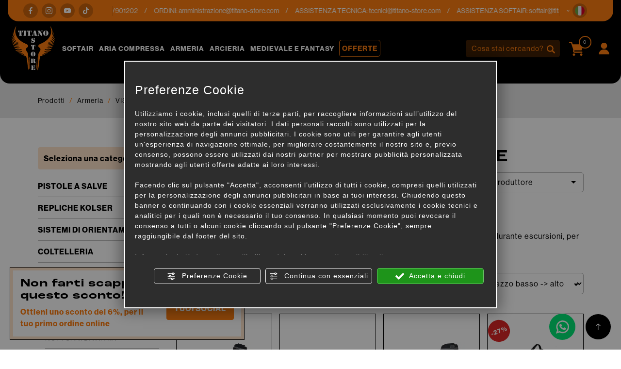

--- FILE ---
content_type: text/html; charset=utf-8
request_url: https://www.titano-store.com/it/c/armeria-san-marino-c28757/visori-notturni-termici-c28843/notturni-da-osservazione-c28935
body_size: 25763
content:
<!DOCTYPE html>
<html lang="it">
<head><script type="text/javascript">window.isAbot = false;</script>
    <meta charset="utf-8">
    <meta name="author" content="TITANKA! Spa" />
    <meta name="generator" content="TITANKA! CMS" />

        
    <meta name="apple-itunes-app" content="app-id=828256916">
<meta name="google-play-app" content="app-id=com.ss.titanostore" >
<meta name="facebook-domain-verification" content="lc7u2bmmpxcn7x6r80hnv9at7wm24v" />		
	<!-- catalog head meta -->
    <title>Notturni da osservazione, Visori notturni - termici e Armeria | Titano Store</title>
<meta name="description" content="Scopri i prodotti nella sezione Armeria: acquista Notturni da osservazione nello shop Visori notturni - termici e softair Titano Store." />
<link rel="canonical" href="https://www.titano-store.com/it/c/armeria-san-marino-c28757/visori-notturni-termici-c28843/notturni-da-osservazione-c28935" />
<meta property="og:type" content="product.group" />
<meta property="og:url" content="https://www.titano-store.com/it/c/armeria-san-marino-c28757/visori-notturni-termici-c28843/notturni-da-osservazione-c28935" />
<meta property="og:title" content="NOTTURNI DA OSSERVAZIONE" />
<link rel="alternate" hreflang="it" href="https://www.titano-store.com/it/c/armeria-san-marino-c28757/visori-notturni-termici-c28843/notturni-da-osservazione-c28935" />
<link rel="alternate" hreflang="en" href="https://www.titano-store.com/en/c/armory-c28757/night-vision-goggles-c28843/night-vision-goggles-c28935" />
<link rel="alternate" hreflang="fr" href="https://www.titano-store.com/fr/c/arsenal-c28757/visieres-de-nuit-c28843/visieres-c28935" />
<link rel="alternate" hreflang="es" href="https://www.titano-store.com/es/c/arsenal-c28757/viseras-de-noche-c28843/visores-c28935" />
<link rel="alternate" hreflang="de" href="https://www.titano-store.com/de/c/waffenkammer-c28757/nachtbesucher-c28843/visoren-c28935" />    
    <!-- cms head tags -->
    <meta name="application-name" content="Titano Store"><meta property="og:site_name" content="Titano Store"><link href="https://www.google-analytics.com" rel="preconnect" crossorigin /><link href="https://www.googletagmanager.com" rel="dns-prefetch" crossorigin /><link href="https://connect.facebook.net" rel="preconnect" crossorigin /><link rel="alternate" href="https://www.titano-store.com/en/c/armory-c28757/night-vision-goggles-c28843/night-vision-goggles-c28935" hreflang="x-default" /><script type="application/ld+json">{"@context":"https:\/\/schema.org\/","@type":"Organization","name":"Titano Store","url":"https:\/\/www.titano-store.com","telephone":"+39 0549\/901202","image":"https:\/\/www.titano-store.com\/ATImg\/pix_trasp.gif","logo":"https:\/\/www.titano-store.com\/ATImg\/dati_generici\/5051_logo.png","address":{"@type":"PostalAddress","streetAddress":"Via Gregorio di Castaldio, 19","addressLocality":"Galazzano","addressRegion":"SM","postalCode":"47899","addressCountry":"RSM"}}</script>    
    <!-- cms js page params -->
    <script type="text/javascript">var cmsPageParams = {
    "ia": "5051",
    "ih": 4214,
    "ip": "196332",
    "su": false,
    "device_type": "computer",
    "asset_versioning": "1768638944",
    "site_type": "desktop",
    "is_catalog": true,
    "lang": "it",
    "url": "\/it\/c\/armeria-san-marino-c28757\/visori-notturni-termici-c28843\/notturni-da-osservazione-c28935",
    "type": "1",
    "other_languages": {
        "en": "https:\/\/www.titano-store.com\/en\/c\/armory-c28757\/night-vision-goggles-c28843\/night-vision-goggles-c28935",
        "fr": "https:\/\/www.titano-store.com\/fr\/c\/arsenal-c28757\/visieres-de-nuit-c28843\/visieres-c28935",
        "es": "https:\/\/www.titano-store.com\/es\/c\/arsenal-c28757\/viseras-de-noche-c28843\/visores-c28935",
        "de": "https:\/\/www.titano-store.com\/de\/c\/waffenkammer-c28757\/nachtbesucher-c28843\/visoren-c28935"
    },
    "relation_code": "1653653615",
    "css": {
        "libs": [
            "\/site.css?vrnsh=1&v=1768638944",
            "\/site_lib.css?vrnsh=1&v=1768638944"
        ]
    },
    "tracking": {
        "analytics": {
            "type": "gtag",
            "event_name_mode": 2
        }
    },
    "cookieConsentEnabled": true
}</script>
        
    <!-- default css -->
    <link href="/site.css?vrnsh=1&v=1768638944" rel="stylesheet" type="text/css" />    
    <!-- css_content_array -->
        <style type="text/css" rel="css_content_script">
                    /* CSS: superObject (623431) */
            .wrapper_ik60dmyuuh3k img{max-width:100%}div.row_de03750f7482:before{content: " ";}
div.row_de03750f7482:after{content: " ";display: table;clear:both;}
div.column_3ad7c841bf34{}
.tendina-lingue{ cursor: pointer;
                                position:relative;}
.item_lingue>a {padding: 2px 0;display: block;}
.languageLinks_56bbf5357428_container .blocco-lingue img{height: 16px;}
.so_languageLinks .blocco-lingue a{text-decoration:none;}
.so_languageLinks .blocco-lingue .cms-icon-angle-arrow-down{font-size:10px}
.tendina-lingue #select_lingue{width: 100%;
                                max-width: 200px;
                                margin: 0 auto;
                                line-height:normal;
                                left: 0;
                                top: 18px;
                                right: 0;
                                z-index: 9;
                                position: absolute;
                                visibility: hidden;
                                opacity: 0;
                                z-index: 10;}
.somodal-languagelinks{margin:30px auto;}
.somodal-languagelinks .content{text-align:inherit;}
.somodal-languagelinks #select_lingue{width: 100%;
                                    margin: 0 auto;
                                    line-height:40px;
                                    padding:0 15px;
                                    top: 18px;}
.somodal-languagelinks .somodal-header{border:none;
                                 margin:15px 15px 0 15px}
.somodal-languagelinks .somodal-title{font-size:18px;
                                 font-weight:normal;}
div.column_dd5b6c511328{}
div.column_bdd30ba73d89{}

                    /* CSS: superObject (623419) */
            .wrapper_8ds6p7rf0fma img{max-width:100%}ul.menu_3d49b7548bd3_container:after{content: " ";
                    display: table;
                    clear:both;
}
ul.menu_3d49b7548bd3_container,ul.menu_3d49b7548bd3_container ul {padding-inline-start: 0;padding: 0;margin: 0;}
ul.menu_3d49b7548bd3_container {margin: 0;
                          padding: 0;
                          list-style: none;}
ul.menu_3d49b7548bd3_container a {position: relative;
                          }
ul.menu_3d49b7548bd3_container.root > li > a{display: block;
                          /*padding: 10px;*/}
ul.menu_3d49b7548bd3_container .cms-icon-angle-arrow-down{padding-left: 2px;
                        font-size: 50%;}
ul.menu_3d49b7548bd3_container .cms-icon-angle-arrow-pointing-to-right{padding-left: 2px;
                        font-size: 50%;}
ul.menu_3d49b7548bd3_container.root .submenu {position: absolute;
                          
                          z-index: 10; 
                          -webkit-transition: .2s linear;
                          transition: .2s linear;
                          /*min-width:  -webkit-fill-available;*/
                          /*margin-top: 40px;*/
                          }
@media only screen and (min-width: 992px) {
ul.menu_3d49b7548bd3_container.root .submenu {
                    visibility: hidden;
                    opacity: 0;
                }}
ul.menu_3d49b7548bd3_container.root .submenu li{display: grid;
                         position:relative;
                          }
ul.menu_3d49b7548bd3_container.root.level1 .submenu .submenu{display: block;
                        position: absolute;
                          left: 100%;
                          top: 0px;
                          -webkit-transition: .2s linear;
                          transition: .2s linear;}
ul.menu_3d49b7548bd3_container.root .submenu .submenu{position: absolute;
                          left: 100%;
                          margin-top:0;
                          -webkit-transition: .2s linear;
                          transition: .2s linear;
                          top:0px;
                          }
ul.menu_3d49b7548bd3_container.root li:hover > .submenu{visibility: visible;
                          opacity: 1;}
div.row_b71f2a370712:before{content: " ";}
div.row_b71f2a370712:after{content: " ";display: table;clear:both;}
div.column_96f675f285ad{}
.wrapper_ngtq93jkusp1 img{max-width:100%}div.column_42303886302e{}
.wrapper_ngtq93jkusp1 img{max-width:100%}div.column_5c232d7e9ded{}
ul.menu_b139b9ef22dc_container:after{content: " ";
                    display: table;
                    clear:both;
}
ul.menu_b139b9ef22dc_container,ul.menu_b139b9ef22dc_container ul {padding-inline-start: 0;padding: 0;margin: 0;}
ul.menu_b139b9ef22dc_container {margin: 0;
                          padding: 0;
                          list-style: none;}
ul.menu_b139b9ef22dc_container a {position: relative;
                          }
ul.menu_b139b9ef22dc_container.root > li > a{display: block;
                          /*padding: 10px;*/}
ul.menu_b139b9ef22dc_container .cms-icon-angle-arrow-down{padding-left: 2px;
                        font-size: 50%;}
ul.menu_b139b9ef22dc_container .cms-icon-angle-arrow-pointing-to-right{padding-left: 2px;
                        font-size: 50%;}
ul.menu_b139b9ef22dc_container.root .submenu {position: absolute;
                          
                          z-index: 10; 
                          -webkit-transition: .2s linear;
                          transition: .2s linear;
                          /*min-width:  -webkit-fill-available;*/
                          /*margin-top: 40px;*/
                          }
@media only screen and (min-width: 992px) {
ul.menu_b139b9ef22dc_container.root .submenu {
                    visibility: hidden;
                    opacity: 0;
                }}
ul.menu_b139b9ef22dc_container.root .submenu li{display: grid;
                         position:relative;
                          }
ul.menu_b139b9ef22dc_container.root.level1 .submenu .submenu{display: block;
                        position: absolute;
                          left: 100%;
                          top: 0px;
                          -webkit-transition: .2s linear;
                          transition: .2s linear;}
ul.menu_b139b9ef22dc_container.root .submenu .submenu{position: absolute;
                          left: 100%;
                          margin-top:0;
                          -webkit-transition: .2s linear;
                          transition: .2s linear;
                          top:0px;
                          }
ul.menu_b139b9ef22dc_container.root li:hover > .submenu{visibility: visible;
                          opacity: 1;}
div.column_33f5ac8e6e76{}
div.column_6f12fb0c1254{}

                    /* CSS: superObject remap css page(623419) */
            

                    /* CSS: superObject (623418) */
            .wrapper_9t891t90ph8r img{max-width:100%}
                    /* CSS: superObject (623420) */
            .wrapper_zb7r0f8s6no3 img{max-width:100%}div.row_48fde7a005d9:before{content: " ";}
div.row_48fde7a005d9:after{content: " ";display: table;clear:both;}
div.column_c6f82961765c{}
div.row_2fbb39461581:before{content: " ";}
div.row_2fbb39461581:after{content: " ";display: table;clear:both;}
div.column_5aefbda8f29b{}
div.column_9b99aa55773f{}
div.row_eefdcd71dbd4:before{content: " ";}
div.row_eefdcd71dbd4:after{content: " ";display: table;clear:both;}
div.column_1c86d8c30410{}
div.column_8f797e1cfde3{}
div.column_13a264f83479{}
ul.menu_6784cc7f9ace_container:after{content: " ";
                    display: table;
                    clear:both;
}
ul.menu_6784cc7f9ace_container,ul.menu_6784cc7f9ace_container ul {padding-inline-start: 0;padding: 0;margin: 0;}
ul.menu_6784cc7f9ace_container {margin: 0;
                          padding: 0;
                          list-style: none;}
ul.menu_6784cc7f9ace_container a {position: relative;
                          }
ul.menu_6784cc7f9ace_container.root > li > a{display: block;
                          /*padding: 10px;*/}
ul.menu_6784cc7f9ace_container .cms-icon-angle-arrow-down{padding-left: 2px;
                        font-size: 50%;}
ul.menu_6784cc7f9ace_container .cms-icon-angle-arrow-pointing-to-right{padding-left: 2px;
                        font-size: 50%;}
ul.menu_6784cc7f9ace_container.root .submenu {position: absolute;
                          
                          z-index: 10; 
                          -webkit-transition: .2s linear;
                          transition: .2s linear;
                          /*min-width:  -webkit-fill-available;*/
                          /*margin-top: 40px;*/
                          }
@media only screen and (min-width: 992px) {
ul.menu_6784cc7f9ace_container.root .submenu {
                    visibility: hidden;
                    opacity: 0;
                }}
ul.menu_6784cc7f9ace_container.root .submenu li{display: grid;
                         position:relative;
                          }
ul.menu_6784cc7f9ace_container.root.level1 .submenu .submenu{display: block;
                        position: absolute;
                          left: 100%;
                          top: 0px;
                          -webkit-transition: .2s linear;
                          transition: .2s linear;}
ul.menu_6784cc7f9ace_container.root .submenu .submenu{position: absolute;
                          left: 100%;
                          margin-top:0;
                          -webkit-transition: .2s linear;
                          transition: .2s linear;
                          top:0px;
                          }
ul.menu_6784cc7f9ace_container.root li:hover > .submenu{visibility: visible;
                          opacity: 1;}
ul.menu_6784cc7f9ace_container.root > li {float:none !important;;}
ul.menu_6784cc7f9ace_container.root .submenu {min-width:auto !important;}
div.row_d19a5cfac40a:before{content: " ";}
div.row_d19a5cfac40a:after{content: " ";display: table;clear:both;}
div.column_0fff6ef60604{}
div.newsletterForm_a3d556a539b9_container:after{clear:both;display: block;content: "";}
div.newsletterForm_a3d556a539b9{width:100%;}
div.newsletterForm_a3d556a539b9:after{clear:both;display: block;content: "";}
.wrapper_flrax71ia0cc img{max-width:100%}
            </style>
        
            <!-- minify css -->
		<link href="/site_lib.css?vrnsh=1&v=1768638944" rel="stylesheet" type="text/css" />
    		
	<!-- catalog custom css -->
        
    <!-- browser compatibility code -->
        
    <!-- content header -->
    <meta name="viewport" content="width=device-width, initial-scale=1">
<link rel="stylesheet" href="https://use.typekit.net/eko7nyw.css">
    <!-- page extra tag head -->
    
            <script type="text/javascript">
                function getUserIdToAnalyticsByCookie(a){for(var b=a+"=",c=document.cookie.split(";"),d=0;d<c.length;d++){for(var e=c[d];" "===e.charAt(0);)e=e.substring(1,e.length);if(0===e.indexOf(b))return e.substring(b.length,e.length)}return null}
                
                function isGrantedApp(app_name){ 
                
                    var isGranted = true;
                    if(typeof cookieConsent == 'object'){
                        if(typeof cookieConsent.isGrantedApp == 'function'){
                            isGranted = cookieConsent.isGrantedApp(app_name);
                        }
                    }
                    
                    return isGranted;
                }
                
                function getTUserId(){
                      
                      if(!isGrantedApp('google_user_id')){
                            return null;
                      }

                      var user_id = null;
                      var _MRU = getUserIdToAnalyticsByCookie("_MRU"); // MYREPLY feature
                      if(_MRU){ 
                        user_id = _MRU; 
                      }else {
                          var _TCU = getUserIdToAnalyticsByCookie("_TCU"); // CATALOG feature
                          if(_TCU){ user_id = _TCU; }
                      }
                      return user_id;
                }
                
                
                
                </script><script type="text/javascript"  async src="https://www.googletagmanager.com/gtag/js?id=G-P646JC4G91"></script>
<script type="text/javascript">

                                                    window.googleAnalyticsStarted = false;
                                                    window.dataLayer = window.dataLayer || [];
                                                    function gtag(){dataLayer.push(arguments);}

                                                    function startGoogleAnalytics(){
                                                        
                                                        if('googleAnalyticsStarted' in window){
                                                            if(window.googleAnalyticsStarted == true){
                                                                console.log('analytics gia inizializzato');
                                                                return false;
                                                            }
                                                        }

                                                        var content_type = 'catalog';
                                                        var content_group = 'catalog';
                                                        var cookieConsentEnabled = true;
                                                
                                                        
                                                        gtag('consent', 'default', 
                                                            {
                                                                'ad_storage': 'denied',
                                                                'analytics_storage': 'denied',
                                                                'wait_for_update': 1000,
                                                                'ad_user_data': 'denied',
                                                                'ad_personalization': 'denied'
                                                            }
                                                        );

                                                        gtag('set', 'ads_data_redaction', true);

                                                        if(cookieConsentEnabled){
                                                            gtag('set', 'allow_google_signals', false);
                                                            gtag('set', 'allow_ad_personalization_signals', false);
                                                        }

                                                        if(isGrantedApp('google_ads')){
                                                            gtag('set', 'allow_google_signals', true);
                                                            gtag('set', 'allow_ad_personalization_signals', true);
                                                            
                                                        }
                                                        
                                                        gtag('js', new Date());
                                                        
                                                        var confGTag = {};
                                                        if(content_type) confGTag.content_type = content_type;
                                                        if(content_group) confGTag.content_group = content_group;

                                                        confGTag.anonymize_ip = true;
                                                        
                                                        

                                                        var analytics_user_id = getTUserId();
                                                        if(analytics_user_id) {
                                                            confGTag.user_id = analytics_user_id;
                                                        }
                                                        
                                                    
                                                        gtag('config', 'G-P646JC4G91', confGTag);

                                                         

                                                        window.googleAnalyticsStarted = true;

                                                        if(typeof cms == 'object'){
                                                            cms.triggerEvent('GoogleAnalyticsStarted');
                                                        }else{
                                                            console.log('GoogleAnalyticsStarted');
                                                        }
                                                    }


                                                    //startGoogleAnalytics();

                                                    
                                                
    
                                                </script><!-- Facebook Pixel Code -->
                                    <script type="text/javascript" rel="fb_pixel">

                                        !function(f,b,e,v,n,t,s){if(f.fbq)return;n=f.fbq=function(){n.callMethod?
                                        n.callMethod.apply(n,arguments):n.queue.push(arguments)};if(!f._fbq)f._fbq=n;
                                        n.push=n;n.loaded=!0;n.version='2.0';n.queue=[];t=b.createElement(e);t.async=!0;
                                        t.src=v;s=b.getElementsByTagName(e)[0];s.parentNode.insertBefore(t,s)}(window,
                                        document,'script','https://connect.facebook.net/en_US/fbevents.js');

                                        function startPixelFacebook(consent){
                                            if(!consent) consent = false;

                                            if(!consent){
                                                fbq('consent', 'revoke');
                                            }else{
                                                fbq('consent', 'grant'); 
                                            }

                                            var userData = null;
                                            if(typeof fbUserData == 'object'){
                                                userData = fbUserData;
                                            }

                                            fbq('init', '1196262037547934', userData); 
                                            
                                            

                                            if(typeof cms == 'object'){
                                                cms.facebook.event.track('track', 'PageView');
                                                cms.triggerEvent('PixelFacebookStarted');
                                            }else{
                                                console.log('startPixelFacebook', consent);
                                            }
                                            
                                        }

                                        
   
                                    </script>
                                    
                                    

                                    <!-- End Facebook Pixel Code -->            </head>
<body>
    
    				
                        
    <div id="pgall" class="pgall page_196332 lang-it       related_1653653615 cat-pg-categoria">
        
<div id="blk_97202"  >
	<div id="contenuto_623431"    class="cnt header-info-cont" >
            <div class="wrapper_ik60dmyuuh3k super_object" id="wrapper_ik60dmyuuh3k">
	<div id="containerBox_8b716251d79e" class="so_content_int containerBox_8b716251d79e header-info">	<div id="containerBox_69839cc7b077" class="so_content_int containerBox_69839cc7b077 container-fluid">	<div  class="so_row engine_bootstrap row_de03750f7482 row clearfix" id="row_de03750f7482">
	<div  class="so_column engine_bootstrap column_bdd30ba73d89 col-lg-2 d-none d-lg-block" id="column_bdd30ba73d89">
	<div id="containerBox_f09d878ddb73" class="so_content_int containerBox_f09d878ddb73 header-info-text">	<div  id="code_html_56606871734e_container" class="so_code_html so_content code_html_56606871734e_container header-info-social"><ul>
    <li>
        <a href="https://www.facebook.com/titanostoresanmarino/" rel="noopener" target="_blank"><i class="icon icon-facebook"></i></a>
    </li>
    <li>
        <a href="https://www.instagram.com/titanostore_softair/" rel="noopener" target="_blank"><i class="icon icon-instagram"></i></a>
    </li>
    <li>
        <a href="https://www.youtube.com/@titanostorersm" rel="noopener" target="_blank"><i class="icon icon-youtube"></i></a>
    </li>
    <li>
        <a href="https://www.tiktok.com/@titano_store" rel="noopener" target="_blank"><i class="icon icon-tik-tok"></i></a>
    </li>
</ul></div>
</div>
</div>

	<div  class="so_column engine_bootstrap column_dd5b6c511328 col-10 col-md-11 col-lg-9" id="column_dd5b6c511328">
	<div id="containerBox_5b5e805aa0e5" class="so_content_int containerBox_5b5e805aa0e5 header-info-text infinite-scroll">	<address  id="anagraphicData_7800d576bb26_container" class="so_anagraphicData so_content anagraphicData_7800d576bb26_container header-info-dati marquee"><div class="marquee__inner">
    <ul>
        <li>
            Servizio clienti: tel.<a href="tel:+390549901202" class="ABC_link" aria-label="Chiama ora">+39 0549/901202</a>
        </li>
        <li>
            ORDINI: <a href="mailto:amministrazione@titano-store.com">amministrazione@titano-store.com</a>
        </li>
        <li>
            ASSISTENZA TECNICA: <a href="mailto:tecnici@titano-store.com">tecnici@titano-store.com</a>
        </li>
        <li>
            ASSISTENZA SOFTAIR: <a href="mailto:softair@titano-store.com">softair@titano-store.com</a>
        </li>
        <li>
            Servizio clienti: tel.<a href="tel:+390549901202" class="ABC_link" aria-label="Chiama ora">+39 0549/901202</a>
        </li>
        <li>
            ORDINI: <a href="mailto:amministrazione@titano-store.com">amministrazione@titano-store.com</a>
        </li>
        <li>
            ASSISTENZA TECNICA: <a href="mailto:tecnici@titano-store.com">tecnici@titano-store.com</a>
        </li>
        <li>
            ASSISTENZA SOFTAIR: <a href="mailto:softair@titano-store.com">softair@titano-store.com</a>
        </li>
    </ul>
    <ul>
        <li>
            Servizio clienti: tel.<a href="tel:+390549901202" class="ABC_link" aria-label="Chiama ora">+39 0549/901202</a>
        </li>
        <li>
            ORDINI: <a href="mailto:amministrazione@titano-store.com">amministrazione@titano-store.com</a>
        </li>
        <li>
            ASSISTENZA TECNICA: <a href="mailto:tecnici@titano-store.com">tecnici@titano-store.com</a>
        </li>
        <li>
            ASSISTENZA SOFTAIR: <a href="mailto:softair@titano-store.com">softair@titano-store.com</a>
        </li>
        <li>
            Servizio clienti: tel.<a href="tel:+390549901202" class="ABC_link" aria-label="Chiama ora">+39 0549/901202</a>
        </li>
        <li>
            ORDINI: <a href="mailto:amministrazione@titano-store.com">amministrazione@titano-store.com</a>
        </li>
        <li>
            ASSISTENZA TECNICA: <a href="mailto:tecnici@titano-store.com">tecnici@titano-store.com</a>
        </li>
        <li>
            ASSISTENZA SOFTAIR: <a href="mailto:softair@titano-store.com">softair@titano-store.com</a>
        </li>
    </ul>
</div></address>
</div>
</div>

	<div  class="so_column engine_bootstrap column_3ad7c841bf34 col-2 col-md-1" id="column_3ad7c841bf34">
	<div id="containerBox_00718cb77b3b" class="so_content_int containerBox_00718cb77b3b header-info-text">	<div id="containerBox_d53cef55bd5a" class="so_content_int containerBox_d53cef55bd5a header-info-lingue">	<div  id="code_html_e5c69713382c_container" class="so_code_html so_content code_html_e5c69713382c_container "><i class="icon icon-arrow-down"></i></div>
	<div  id="languageLinks_56bbf5357428_container" class="so_languageLinks so_content languageLinks_56bbf5357428_container "><div class="rel no-pad blocco-lingue">
                                        <div class="tendina-lingue rel"><div class="tendina-lingue-popup" aria-label="Scegli la lingua" tabindex="0" role="button" data-id_languagelinks="languageLinks_56bbf5357428" data-title="Scegli la lingua"><img alt="" aria-hidden="true" width="16" height="16" src="/js_source/css/titanka/default-icons/svg_originali/it-round.svg"> <span class="cms-icon cms-icon-angle-arrow-down"></span></div>
                                         
                                         <div id="select_lingue" class="select_lingue" >
                                                 <div class="item_lingue lingua_it" ><a href="https://www.titano-store.com/it/c/armeria-san-marino-c28757/visori-notturni-termici-c28843/notturni-da-osservazione-c28935" aria-label="italiano"><img alt="" aria-hidden="true" width="16" height="16" src="/js_source/css/titanka/default-icons/svg_originali/it-round.svg"> italiano</a></div>
<div class="item_lingue lingua_en" ><a href="https://www.titano-store.com/en/c/armory-c28757/night-vision-goggles-c28843/night-vision-goggles-c28935" aria-label="english"><img alt="" aria-hidden="true" width="16" height="16" src="/js_source/css/titanka/default-icons/svg_originali/en-round.svg"> english</a></div>
<div class="item_lingue lingua_fr" ><a href="https://www.titano-store.com/fr/c/arsenal-c28757/visieres-de-nuit-c28843/visieres-c28935" aria-label="français"><img alt="" aria-hidden="true" width="16" height="16" src="/js_source/css/titanka/default-icons/svg_originali/fr-round.svg"> français</a></div>
<div class="item_lingue lingua_de" ><a href="https://www.titano-store.com/de/c/waffenkammer-c28757/nachtbesucher-c28843/visoren-c28935" aria-label="deutsch"><img alt="" aria-hidden="true" width="16" height="16" src="/js_source/css/titanka/default-icons/svg_originali/de-round.svg"> deutsch</a></div>
<div class="item_lingue lingua_es" ><a href="https://www.titano-store.com/es/c/arsenal-c28757/viseras-de-noche-c28843/visores-c28935" aria-label="español"><img alt="" aria-hidden="true" width="16" height="16" src="/js_source/css/titanka/default-icons/svg_originali/es-round.svg"> español</a></div>
                                         </div>
                                  </div>
                                </div></div>
</div>
</div>
</div>

</div>

</div>
</div>
	<div  id="code_html_a3fea00b9e8e_container" class="so_code_html so_content code_html_a3fea00b9e8e_container "><div id="scroll-top"></div></div>
</div>

            </div>
            
</div>

<header id="blk_97195"  class="header-sticky" >
	<div id="contenuto_623419"    class="cnt" >
            <div class="wrapper_8ds6p7rf0fma super_object" id="wrapper_8ds6p7rf0fma">
	<div id="containerBox_005e9cea32ac" class="so_content_int containerBox_005e9cea32ac header-top-cont">	<div id="containerBox_a5cc5a4d6c08" class="so_content_int containerBox_a5cc5a4d6c08 container-fluid">	<div id="containerBox_5c2c8a95efbc" class="so_content_int containerBox_5c2c8a95efbc header-logo-wrap">	<div  class="so_row engine_percent row_b71f2a370712 clearfix row" id="row_b71f2a370712">
	<div  class="so_column engine_percent column_6f12fb0c1254 col-2 d-lg-none col-lg-2" id="column_6f12fb0c1254">
	<div  id="code_html_10fbfdb634e4_container" class="so_code_html so_content code_html_10fbfdb634e4_container header-menu-btn"><span class="icon icon-menu-mobile"></span></div>
</div>

	<div  class="so_column engine_percent column_33f5ac8e6e76 col-2 col-lg-2 col-xl-1" id="column_33f5ac8e6e76">
	<div  id="image_6e7de4430a16_container" class="so_image so_content image_6e7de4430a16_container  header-logo"><a href="/" target="_self"  ><img alt="" aria-hidden="true" id="image_6e7de4430a16" src="https://www.titano-store.com/source/img/logo.svg?v=1768638944" class="so_content_int image_6e7de4430a16" /></a></div>
</div>

	<div  class="so_column engine_percent column_5c232d7e9ded d-none d-lg-block col-lg-8 col-xl-8 col-xxl-6 offset-xxl-1" id="column_5c232d7e9ded">
	<div id="containerBox_54db14f8688f" class="so_content_int containerBox_54db14f8688f header-menu">	<div  id="catalogBoxMenuCategorie_17c50abea25f_container" class="so_catalogBoxMenuCategorie so_content catalogBoxMenuCategorie_17c50abea25f_container header-menucat"><div id="catalogBoxMenuCategorie_17c50abea25f" class="so_content_int catalogBoxMenuCategorie_17c50abea25f"><ul class="livello_0"><li class="cat-has-children cat-submenu" data-id-categoria="28617"><span class="cat">
    <a href="https://www.titano-store.com/it/c/armi-softair-c28617">Softair</a>
</span><ul class="livello_1"><li class="cat-has-children" data-id-categoria="28821"><span class="cat">
    <a href="https://www.titano-store.com/it/c/armi-softair-c28617/abbigliamento-tattico-c28821">ABBIGLIAMENTO TATTICO</a>
</span></li><li class="cat-has-children" data-id-categoria="28861"><span class="cat">
    <a href="https://www.titano-store.com/it/c/armi-softair-c28617/abbigliamento-tattico-5-11-c28861">ABBIGLIAMENTO TATTICO 5.11</a>
</span></li><li class="cat-has-children" data-id-categoria="28852"><span class="cat">
    <a href="https://www.titano-store.com/it/c/armi-softair-c28617/attrezzatura-da-campo-c28852">ATTREZZATURA DA CAMPO</a>
</span></li><li class="cat-has-children" data-id-categoria="28850"><span class="cat">
    <a href="https://www.titano-store.com/it/c/armi-softair-c28617/batterie-e-accessori-c28850">BATTERIE E ACCESSORI</a>
</span></li><li class="cat-has-children" data-id-categoria="28845"><span class="cat">
    <a href="https://www.titano-store.com/it/c/armi-softair-c28617/caricatori-fucili-c28845">CARICATORI FUCILI</a>
</span></li><li class="cat-has-children" data-id-categoria="28851"><span class="cat">
    <a href="https://www.titano-store.com/it/c/armi-softair-c28617/caricatori-pistole-c28851">CARICATORI PISTOLE</a>
</span></li><li class="cat-has-children" data-id-categoria="33025"><span class="cat">
    <a href="https://www.titano-store.com/it/c/armi-softair-c28617/compentistica-hpa-c33025">COMPENTISTICA HPA</a>
</span></li><li class="cat-has-children" data-id-categoria="28822"><span class="cat">
    <a href="https://www.titano-store.com/it/c/armi-softair-c28617/crono-attrezzi-c28822">CRONO - ATTREZZI</a>
</span></li><li class="cat-has-children" data-id-categoria="28837"><span class="cat">
    <a href="https://www.titano-store.com/it/c/armi-softair-c28617/custodie-fucili-e-pistole-c28837">CUSTODIE FUCILI E PISTOLE</a>
</span></li><li class="cat-has-children" data-id-categoria="28871"><span class="cat">
    <a href="https://www.titano-store.com/it/c/armi-softair-c28617/fucili-a-co2-c28871">FUCILI A CO2</a>
</span></li><li class="cat-has-children" data-id-categoria="28830"><span class="cat">
    <a href="https://www.titano-store.com/it/c/armi-softair-c28617/fucili-a-gas-c28830">FUCILI A GAS</a>
</span></li><li class="cat-has-children" data-id-categoria="28831"><span class="cat">
    <a href="https://www.titano-store.com/it/c/armi-softair-c28617/fucili-a-molla-pompa-c28831">FUCILI  A MOLLA - POMPA</a>
</span></li><li class="cat-has-children" data-id-categoria="28858"><span class="cat">
    <a href="https://www.titano-store.com/it/c/armi-softair-c28617/fucili-divisi-per-marca-c28858">FUCILI DIVISI PER MARCA</a>
</span></li><li class="cat-has-children" data-id-categoria="28842"><span class="cat">
    <a href="https://www.titano-store.com/it/c/armi-softair-c28617/fucili-divisi-per-modello-c28842">FUCILI DIVISI PER MODELLO</a>
</span></li><li class="cat-has-children" data-id-categoria="28865"><span class="cat">
    <a href="https://www.titano-store.com/it/c/armi-softair-c28617/fucili-modificati-upgrade-c28865">FUCILI MODIFICATI - UPGRADE</a>
</span></li><li class="cat-has-children" data-id-categoria="28834"><span class="cat">
    <a href="https://www.titano-store.com/it/c/armi-softair-c28617/gas-co2-c28834">GAS / CO2</a>
</span></li><li class="cat-has-children" data-id-categoria="28829"><span class="cat">
    <a href="https://www.titano-store.com/it/c/armi-softair-c28617/granate-lanciagranate-c28829">GRANATE / LANCIAGRANATE</a>
</span></li><li class="cat-has-children" data-id-categoria="28855"><span class="cat">
    <a href="https://www.titano-store.com/it/c/armi-softair-c28617/lubrificanti-c28855">LUBRIFICANTI</a>
</span></li><li class="cat-has-children" data-id-categoria="28844"><span class="cat">
    <a href="https://www.titano-store.com/it/c/armi-softair-c28617/pallini-e-portapallini-c28844">PALLINI E PORTAPALLINI</a>
</span></li><li class="cat-has-children" data-id-categoria="28846"><span class="cat">
    <a href="https://www.titano-store.com/it/c/armi-softair-c28617/parti-esterne-fucili-c28846">PARTI ESTERNE FUCILI</a>
</span></li><li class="cat-has-children" data-id-categoria="28854"><span class="cat">
    <a href="https://www.titano-store.com/it/c/armi-softair-c28617/parti-esterne-pistole-c28854">PARTI ESTERNE PISTOLE</a>
</span></li><li class="cat-has-children" data-id-categoria="28847"><span class="cat">
    <a href="https://www.titano-store.com/it/c/armi-softair-c28617/parti-interne-fucili-c28847">PARTI  INTERNE FUCILI</a>
</span></li><li class="cat-has-children" data-id-categoria="28857"><span class="cat">
    <a href="https://www.titano-store.com/it/c/armi-softair-c28617/parti-interne-pistole-c28857">PARTI INTERNE PISTOLE</a>
</span></li><li class="cat-has-children" data-id-categoria="28828"><span class="cat">
    <a href="https://www.titano-store.com/it/c/armi-softair-c28617/pistole-softair-c28828">PISTOLE SOFTAIR</a>
</span></li><li class="cat-has-children" data-id-categoria="28839"><span class="cat">
    <a href="https://www.titano-store.com/it/c/armi-softair-c28617/sistemi-di-comunicazione-c28839">SISTEMI DI COMUNICAZIONE</a>
</span></li><li class="cat-has-children" data-id-categoria="28849"><span class="cat">
    <a href="https://www.titano-store.com/it/c/armi-softair-c28617/sistemi-di-osservazione-c28849">SISTEMI DI OSSERVAZIONE</a>
</span></li><li class="cat-has-children" data-id-categoria="28856"><span class="cat">
    <a href="https://www.titano-store.com/it/c/armi-softair-c28617/sistemi-di-puntamento-c28856">SISTEMI DI PUNTAMENTO</a>
</span></li><li class="cat-has-children" data-id-categoria="28853"><span class="cat">
    <a href="https://www.titano-store.com/it/c/armi-softair-c28617/survival-primo-soccorso-c28853">SURVIVAL/PRIMO SOCCORSO</a>
</span></li><li class="cat-has-children" data-id-categoria="28835"><span class="cat">
    <a href="https://www.titano-store.com/it/c/armi-softair-c28617/torce-lightstick-c28835">TORCE/LIGHTSTICK</a>
</span></li><li class="cat-has-children" data-id-categoria="28862"><span class="cat">
    <a href="https://www.titano-store.com/it/c/armi-softair-c28617/usato-c28862">USATO</a>
</span></li><li class="cat-has-children" data-id-categoria="28840"><span class="cat">
    <a href="https://www.titano-store.com/it/c/armi-softair-c28617/vernici-spray-c28840">VERNICI  SPRAY</a>
</span></li></ul></li><li class="cat-has-children cat-submenu" data-id-categoria="28758"><span class="cat">
    <a href="https://www.titano-store.com/it/c/armi-aria-compressa-c28758">Aria compressa</a>
</span><ul class="livello_1"><li class="cat-has-children" data-id-categoria="28825"><span class="cat">
    <a href="https://www.titano-store.com/it/c/armi-aria-compressa-c28758/carabine-aria-compressa-c28825">CARABINE ARIA COMPRESSA</a>
</span></li><li class="cat-has-children" data-id-categoria="29975"><span class="cat">
    <a href="https://www.titano-store.com/it/c/armi-aria-compressa-c28758/carabine-co2-c29975">CARABINE CO2</a>
</span></li><li class="cat-has-children" data-id-categoria="29976"><span class="cat">
    <a href="https://www.titano-store.com/it/c/armi-aria-compressa-c28758/carabine-pcp-c29976">CARABINE PCP</a>
</span></li><li class="cat-has-children" data-id-categoria="28826"><span class="cat">
    <a href="https://www.titano-store.com/it/c/armi-aria-compressa-c28758/pistole-aria-compressa-c28826">PISTOLE ARIA COMPRESSA</a>
</span></li><li class="cat-has-children" data-id-categoria="28879"><span class="cat">
    <a href="https://www.titano-store.com/it/c/armi-aria-compressa-c28758/t4e-difesa-abitativa-c28879">T4E - DIFESA ABITATIVA</a>
</span></li><li class="cat-has-children" data-id-categoria="28874"><span class="cat">
    <a href="https://www.titano-store.com/it/c/armi-aria-compressa-c28758/ottiche-accessori-per-aria-compressa-c28874">OTTICHE - ACCESSORI PER ARIA COMPRESSA</a>
</span></li><li class="cat-has-children" data-id-categoria="28875"><span class="cat">
    <a href="https://www.titano-store.com/it/c/armi-aria-compressa-c28758/piombini-calibro-4-5-c28875">PIOMBINI CALIBRO 4.5</a>
</span></li><li class="cat-has-children" data-id-categoria="28876"><span class="cat">
    <a href="https://www.titano-store.com/it/c/armi-aria-compressa-c28758/piombini-calibro-5-5-c28876">PIOMBINI CALIBRO 5.5</a>
</span></li><li class="cat-has-children" data-id-categoria="28890"><span class="cat">
    <a href="https://www.titano-store.com/it/c/armi-aria-compressa-c28758/piombini-calibro-6-35-c28890">PIOMBINI CALIBRO 6.35</a>
</span></li><li class="cat-has-children" data-id-categoria="28889"><span class="cat">
    <a href="https://www.titano-store.com/it/c/armi-aria-compressa-c28758/sfere-calibro-4-5-c28889">SFERE CALIBRO 4.5</a>
</span></li><li class="cat-has-children" data-id-categoria="28824"><span class="cat">
    <a href="https://www.titano-store.com/it/c/armi-aria-compressa-c28758/accessori-aria-compressa-c28824">ACCESSORI ARIA COMPRESSA</a>
</span></li><li class="" data-id-categoria="31329"><span class="cat">
    <a href="https://www.titano-store.com/it/c/armi-aria-compressa-c28758/custodie-aria-compressa-c31329">CUSTODIE ARIA COMPRESSA</a>
</span></li></ul></li><li class="cat-has-children cat-submenu" data-id-categoria="28757"><span class="cat">
    <a href="https://www.titano-store.com/it/c/armeria-san-marino-c28757">Armeria</a>
</span><ul class="livello_1"><li class="cat-has-children" data-id-categoria="28832"><span class="cat">
    <a href="https://www.titano-store.com/it/c/armeria-san-marino-c28757/pistole-a-salve-c28832">PISTOLE A SALVE</a>
</span></li><li class="cat-has-children" data-id-categoria="34042"><span class="cat">
    <a href="https://www.titano-store.com/it/c/armeria-san-marino-c28757/repliche-kolser-c34042">REPLICHE KOLSER</a>
</span></li><li class="cat-has-children" data-id-categoria="28848"><span class="cat">
    <a href="https://www.titano-store.com/it/c/armeria-san-marino-c28757/sistemi-di-orientamento-c28848">SISTEMI DI ORIENTAMENTO</a>
</span></li><li class="cat-has-children" data-id-categoria="28841"><span class="cat">
    <a href="https://www.titano-store.com/it/c/armeria-san-marino-c28757/coltelleria-c28841">COLTELLERIA</a>
</span></li><li class="cat-has-children" data-id-categoria="29990"><span class="cat">
    <a href="https://www.titano-store.com/it/c/armeria-san-marino-c28757/coltelleria-da-cucina-c29990">COLTELLERIA DA CUCINA</a>
</span></li><li class="cat-has-children" data-id-categoria="29820"><span class="cat">
    <a href="https://www.titano-store.com/it/c/armeria-san-marino-c28757/torce-professionali-c29820">TORCE PROFESSIONALI</a>
</span></li><li class="cat-has-children" data-id-categoria="28843"><span class="cat">
    <a href="https://www.titano-store.com/it/c/armeria-san-marino-c28757/visori-notturni-termici-c28843">VISORI NOTTURNI - TERMICI</a>
</span></li><li class="cat-has-children" data-id-categoria="28867"><span class="cat">
    <a href="https://www.titano-store.com/it/c/armeria-san-marino-c28757/binocoli-monocoli-telemetri-c28867">BINOCOLI - MONOCOLI - TELEMETRI</a>
</span></li><li class="cat-has-children" data-id-categoria="28891"><span class="cat">
    <a href="https://www.titano-store.com/it/c/armeria-san-marino-c28757/sistemi-di-mira-per-armi-c28891">SISTEMI DI MIRA PER ARMI</a>
</span></li><li class="cat-has-children" data-id-categoria="28866"><span class="cat">
    <a href="https://www.titano-store.com/it/c/armeria-san-marino-c28757/metal-detector-c28866">METAL DETECTOR</a>
</span></li><li class="cat-has-children" data-id-categoria="28833"><span class="cat">
    <a href="https://www.titano-store.com/it/c/armeria-san-marino-c28757/difesa-e-sicurezza-c28833">DIFESA E SICUREZZA</a>
</span></li><li class="cat-has-children" data-id-categoria="30521"><span class="cat">
    <a href="https://www.titano-store.com/it/c/armeria-san-marino-c28757/repliche-denix-c30521">REPLICHE DENIX</a>
</span></li><li class="cat-has-children" data-id-categoria="28838"><span class="cat">
    <a href="https://www.titano-store.com/it/c/armeria-san-marino-c28757/fionde-cerbottane-e-accessori-c28838">FIONDE CERBOTTANE E ACCESSORI</a>
</span></li></ul></li><li class="cat-has-children cat-submenu" data-id-categoria="28760"><span class="cat">
    <a href="https://www.titano-store.com/it/c/arceria-c28760">Arcieria</a>
</span><ul class="livello_1"><li class="cat-has-children" data-id-categoria="28836"><span class="cat">
    <a href="https://www.titano-store.com/it/c/arceria-c28760/archi-c28836">ARCHI</a>
</span></li><li class="cat-has-children" data-id-categoria="28872"><span class="cat">
    <a href="https://www.titano-store.com/it/c/arceria-c28760/archi-scuola-take-down-c28872">ARCHI SCUOLA TAKE DOWN</a>
</span></li><li class="cat-has-children" data-id-categoria="30085"><span class="cat">
    <a href="https://www.titano-store.com/it/c/arceria-c28760/frecce-per-arco-c30085">FRECCE PER ARCO</a>
</span></li><li class="cat-has-children" data-id-categoria="30086"><span class="cat">
    <a href="https://www.titano-store.com/it/c/arceria-c28760/accessori-per-arco-c30086">ACCESSORI PER ARCO</a>
</span></li><li class="cat-has-children" data-id-categoria="28873"><span class="cat">
    <a href="https://www.titano-store.com/it/c/arceria-c28760/freccette-c28873">FRECCETTE</a>
</span></li><li class="cat-has-children" data-id-categoria="28823"><span class="cat">
    <a href="https://www.titano-store.com/it/c/arceria-c28760/balestre-c28823">BALESTRE</a>
</span></li><li class="cat-has-children" data-id-categoria="30082"><span class="cat">
    <a href="https://www.titano-store.com/it/c/arceria-c28760/dardi-per-balestra-c30082">DARDI PER BALESTRA</a>
</span></li><li class="cat-has-children" data-id-categoria="30083"><span class="cat">
    <a href="https://www.titano-store.com/it/c/arceria-c28760/accessori-per-balestra-c30083">ACCESSORI PER BALESTRA</a>
</span></li><li class="cat-has-children" data-id-categoria="30084"><span class="cat">
    <a href="https://www.titano-store.com/it/c/arceria-c28760/battifreccia-e-bersagli-c30084">BATTIFRECCIA E BERSAGLI</a>
</span></li></ul></li><li class="cat-has-children cat-submenu" data-id-categoria="34358"><span class="cat">
    <a href="https://www.titano-store.com/it/c/medievale-e-fantasy-c34358">Medievale e Fantasy</a>
</span><ul class="livello_1"><li class="" data-id-categoria="34361"><span class="cat">
    <a href="https://www.titano-store.com/it/c/medievale-e-fantasy-c34358/spade-c34361">SPADE</a>
</span></li><li class="" data-id-categoria="34362"><span class="cat">
    <a href="https://www.titano-store.com/it/c/medievale-e-fantasy-c34358/pugnali-daghe-c34362">PUGNALI - DAGHE</a>
</span></li><li class="" data-id-categoria="34366"><span class="cat">
    <a href="https://www.titano-store.com/it/c/medievale-e-fantasy-c34358/balestre-e-archi-antichi-c34366">BALESTRE E ARCHI  ANTICHI</a>
</span></li><li class="cat-has-children" data-id-categoria="34365"><span class="cat">
    <a href="https://www.titano-store.com/it/c/medievale-e-fantasy-c34358/elmi-armature-accessori-c34365">ELMI - ARMATURE - ACCESSORI</a>
</span></li><li class="" data-id-categoria="34364"><span class="cat">
    <a href="https://www.titano-store.com/it/c/medievale-e-fantasy-c34358/scudi-c34364">SCUDI</a>
</span></li><li class="" data-id-categoria="34368"><span class="cat">
    <a href="https://www.titano-store.com/it/c/medievale-e-fantasy-c34358/alabarde-c34368">ALABARDE</a>
</span></li><li class="" data-id-categoria="34360"><span class="cat">
    <a href="https://www.titano-store.com/it/c/medievale-e-fantasy-c34358/katane-c34360">KATANE</a>
</span></li><li class="" data-id-categoria="34369"><span class="cat">
    <a href="https://www.titano-store.com/it/c/medievale-e-fantasy-c34358/fantasy-c34369">FANTASY</a>
</span></li><li class="" data-id-categoria="34367"><span class="cat">
    <a href="https://www.titano-store.com/it/c/medievale-e-fantasy-c34358/cosplay-c34367">COSPLAY</a>
</span></li><li class="" data-id-categoria="34359"><span class="cat">
    <a href="https://www.titano-store.com/it/c/medievale-e-fantasy-c34358/espositori-c34359">ESPOSITORI</a>
</span></li></ul></li><li class="cat-has-children cat-submenu" data-id-categoria="28812"><span class="cat">
    <a href="https://www.titano-store.com/it/c/outlet-softair-c28812">Outlet</a>
</span><ul class="livello_1"><li class="cat-has-children" data-id-categoria="28883"><span class="cat">
    <a href="https://www.titano-store.com/it/c/outlet-softair-c28812/abbigliamento-outlet-c28883">ABBIGLIAMENTO - OUTLET</a>
</span></li><li class="cat-has-children" data-id-categoria="28885"><span class="cat">
    <a href="https://www.titano-store.com/it/c/outlet-softair-c28812/accessori-outlet-c28885">ACCESSORI - OUTLET</a>
</span></li><li class="cat-has-children" data-id-categoria="28882"><span class="cat">
    <a href="https://www.titano-store.com/it/c/outlet-softair-c28812/armeria-outlet-c28882">ARMERIA - OUTLET</a>
</span></li><li class="cat-has-children" data-id-categoria="28886"><span class="cat">
    <a href="https://www.titano-store.com/it/c/outlet-softair-c28812/custodie-outlet-c28886">CUSTODIE - OUTLET</a>
</span></li><li class="cat-has-children" data-id-categoria="28880"><span class="cat">
    <a href="https://www.titano-store.com/it/c/outlet-softair-c28812/fucili-outlet-c28880">FUCILI - OUTLET</a>
</span></li><li class="cat-has-children" data-id-categoria="28881"><span class="cat">
    <a href="https://www.titano-store.com/it/c/outlet-softair-c28812/occhiali-outlet-c28881">OCCHIALI - OUTLET</a>
</span></li><li class="cat-has-children" data-id-categoria="28884"><span class="cat">
    <a href="https://www.titano-store.com/it/c/outlet-softair-c28812/sistema-di-puntamento-outlet-c28884">SISTEMA DI PUNTAMENTO - OUTLET</a>
</span></li><li class="cat-has-children" data-id-categoria="28888"><span class="cat">
    <a href="https://www.titano-store.com/it/c/outlet-softair-c28812/torce-outlet-c28888">TORCE- OUTLET</a>
</span></li><li class="cat-has-children" data-id-categoria="28887"><span class="cat">
    <a href="https://www.titano-store.com/it/c/outlet-softair-c28812/vernici-outlet-c28887">VERNICI - OUTLET</a>
</span></li></ul></li><li class="" data-id-categoria="29764"><span class="cat">
    <a href="https://www.titano-store.com/it/c/buoni-sconto-c29764">Buoni sconto</a>
</span></li></ul></div></div>
	<div id="containerBox_5749705039f3" class="so_content_int containerBox_5749705039f3 header-menu-extra">	<ul aria-label="menu"   id="menu_b139b9ef22dc_container" class="so_menu so_content root level1 menu_b139b9ef22dc_container ">	<li  id="button_61b7badc6978_container" class="so_button so_content button_61b7badc6978_container   "><a id="button_61b7badc6978" href="/it/c/offerte"  target="_self" class="so_content_int button_61b7badc6978 header-menu-offerte" title="" >Offerte</a></li>
</ul>
</div>
</div>
</div>

	<div  class="so_column engine_percent column_42303886302e d-none d-lg-block col-lg-2 col-xl-3" id="column_42303886302e">
	<div id="containerBox_660c9c3735d4" class="so_content_int containerBox_660c9c3735d4 header-actions">	<div  id="inclusion_bb77ab575eb3_container" class="so_inclusion so_content inclusion_bb77ab575eb3_container header-search"><div class="wrapper_ngtq93jkusp1 super_object" id="wrapper_ngtq93jkusp1">
	<div  id="code_html_b57f78653db6_container" class="so_code_html so_content code_html_b57f78653db6_container "><div class="autocomplete-cont">
    <form action="https://www.titano-store.com/it/c/risultato-ricerca" method="get" name="FormSearch" class="cat-formsearch">
        <div class="header-search-input">
            <input type="text" name="search" class="cat_moduloSearch autocomplete-search" placeholder="Cosa stai cercando?"/>
            <div class="autocomplete-items-cont"></div>
        </div>
        <div class="header-search-submit">
            <button type="submit" class="btn btn-link">
                <span class="icon icon-search"></span>
            </button>
        </div>
    </form>
</div></div>
</div>
</div>
	<div  id="catalogBoxContenutoCarrelloSoloTotale_7e682791bdc5_container" class="so_catalogBoxContenutoCarrelloSoloTotale so_content catalogBoxContenutoCarrelloSoloTotale_7e682791bdc5_container"><div id="catalogBoxContenutoCarrelloSoloTotale_7e682791bdc5" class="so_content_int catalogBoxContenutoCarrelloSoloTotale_7e682791bdc5"><!-- start custom tpl: box_carrello2.html --><a class="header-button header-button-cart" href="/it/c/carrello">
    <i class="icon icon-cart"></i>
    <span class="header-button-numero"><span class="cat_CartBoxNumero">0</span></span>
</a><!-- end custom tpl: box_carrello2.html --></div></div>
	<div  id="catalogBoxLoginAccount_2579d70d1d31_container" class="so_catalogBoxLoginAccount so_content catalogBoxLoginAccount_2579d70d1d31_container "><div id="catalogBoxLoginAccount_2579d70d1d31" class="so_content_int catalogBoxLoginAccount_2579d70d1d31"><form action="/it/c/login" method="post" name="FormLogin" class="FormLogin" style="display:inline" onSubmit="return Catalog.FormLogin.checkform(this);"><!-- start custom tpl: box_login_top.html --><a class="header-button header-button-login" href="/it/c/login">
    <span class="icon icon-user"></span> <span class="header-button-label">Login / Registrati</span>
</a><!-- end custom tpl: box_login_top.html --></form></div></div>
</div>
</div>

	<div  class="so_column engine_percent column_96f675f285ad col-8 d-lg-none" id="column_96f675f285ad">
	<div  id="inclusion_d600680602b0_container" class="so_inclusion so_content inclusion_d600680602b0_container header-search"><div class="wrapper_ngtq93jkusp1 super_object" id="wrapper_ngtq93jkusp1">
	<div  id="code_html_b57f78653db6_container" class="so_code_html so_content code_html_b57f78653db6_container "><div class="autocomplete-cont">
    <form action="https://www.titano-store.com/it/c/risultato-ricerca" method="get" name="FormSearch" class="cat-formsearch">
        <div class="header-search-input">
            <input type="text" name="search" class="cat_moduloSearch autocomplete-search" placeholder="Cosa stai cercando?"/>
            <div class="autocomplete-items-cont"></div>
        </div>
        <div class="header-search-submit">
            <button type="submit" class="btn btn-link">
                <span class="icon icon-search"></span>
            </button>
        </div>
    </form>
</div></div>
</div>
</div>
</div>

</div>

</div>
</div>
</div>
	<div id="containerBox_334cbfeffbe7" class="so_content_int containerBox_334cbfeffbe7 menu-mobi">	<picture  id="picture_f9faad0dd956_container" class="so_picture so_content picture_f9faad0dd956_container  menu-mobi-bg"><source media="(min-width: 1px)" width="1366" height="1366" srcset="/inc/scripts/source/www.titano-store.com/img/crp1366x1366-mobile-menu-sfondo.jpg?f=webp&v=1768638944.jpg" type="image/webp">
<source media="(min-width: 1px)" width="1366" height="1366" srcset="/inc/scripts/source/www.titano-store.com/img/crp1366x1366-mobile-menu-sfondo.jpg?v=1768638944.jpg"><img id="picture_f9faad0dd956" src="/inc/scripts/source/www.titano-store.com/img/crp1366x1366-mobile-menu-sfondo.jpg?v=1768638944.jpg" loading="lazy" alt="Fumo bianco su sfondo nero, creando un effetto etereo e misterioso." width="1366" height="1366" class="so_content_int picture_f9faad0dd956" /></picture>
	<div  id="code_html_7fb040ad0d51_container" class="so_code_html so_content code_html_7fb040ad0d51_container menu-mobi-close"><span class="icon-close"></span></div>
	<div id="containerBox_0cb35ab64c99" class="so_content_int containerBox_0cb35ab64c99 menu-mobi-container">	<div id="containerBox_88aeabadf2b2" class="so_content_int containerBox_88aeabadf2b2">	<div  id="catalogBoxMenuCategorie_b90edfa5cb96_container" class="so_catalogBoxMenuCategorie so_content catalogBoxMenuCategorie_b90edfa5cb96_container menu-categorie"><div id="catalogBoxMenuCategorie_b90edfa5cb96" class="so_content_int catalogBoxMenuCategorie_b90edfa5cb96"><ul class="livello_0"><li class="cat-has-children" data-id-categoria="28617"><span class="cat">
    <a href="https://www.titano-store.com/it/c/armi-softair-c28617">Softair</a>
</span></li><li class="cat-has-children" data-id-categoria="28758"><span class="cat">
    <a href="https://www.titano-store.com/it/c/armi-aria-compressa-c28758">Aria compressa</a>
</span></li><li class="cat-has-children" data-id-categoria="28757"><span class="cat">
    <a href="https://www.titano-store.com/it/c/armeria-san-marino-c28757">Armeria</a>
</span></li><li class="cat-has-children" data-id-categoria="28760"><span class="cat">
    <a href="https://www.titano-store.com/it/c/arceria-c28760">Arcieria</a>
</span></li><li class="cat-has-children" data-id-categoria="34358"><span class="cat">
    <a href="https://www.titano-store.com/it/c/medievale-e-fantasy-c34358">Medievale e Fantasy</a>
</span></li><li class="cat-has-children" data-id-categoria="28812"><span class="cat">
    <a href="https://www.titano-store.com/it/c/outlet-softair-c28812">Outlet</a>
</span></li><li class="" data-id-categoria="29764"><span class="cat">
    <a href="https://www.titano-store.com/it/c/buoni-sconto-c29764">Buoni sconto</a>
</span></li></ul></div></div>
	<ul aria-label="menu"   id="menu_3d49b7548bd3_container" class="so_menu so_content root level1 menu_3d49b7548bd3_container menu-mobi-extra">	<li  id="button_d2735f9d470d_container" class="so_button so_content button_d2735f9d470d_container   "><a id="button_d2735f9d470d" href="/it/c/offerte"  target="_self" class="so_content_int button_d2735f9d470d header-menu-offerte" title="" >Offerte</a></li>
</ul>
</div>
</div>
</div>
</div>

            </div>
            
</header>

<main id="blk_97196"  class="main" >
	<div id="contenuto_623418"    class="cnt" >
            <div class="wrapper_9t891t90ph8r super_object" id="wrapper_9t891t90ph8r">
	<div id="containerBox_04a0fbc8b2bc" class="so_content_int containerBox_04a0fbc8b2bc page-breadcrumb-cont">	<div id="containerBox_52d2fa7d8f99" class="so_content_int containerBox_52d2fa7d8f99 container">	<div  id="catalogBoxBreadcrumb_54971bbd85a6_container" class="so_catalogBoxBreadcrumb so_content catalogBoxBreadcrumb_54971bbd85a6_container page-breadcrumb"><div id="catalogBoxBreadcrumb_54971bbd85a6" class="so_content_int catalogBoxBreadcrumb_54971bbd85a6"><div class="cat_breadCrumb"><a href="/it/c/prodotti" title="Prodotti">Prodotti</a> <span class="separatore">/</span> <a href="https://www.titano-store.com/it/c/armeria-san-marino-c28757" title="Armeria">Armeria</a> <span class="separatore">/</span> <a href="https://www.titano-store.com/it/c/armeria-san-marino-c28757/visori-notturni-termici-c28843" title="VISORI NOTTURNI - TERMICI">VISORI NOTTURNI - TERMICI</a> <span class="separatore">/</span> NOTTURNI DA OSSERVAZIONE<script type="application/ld+json">{"@context":"http:\/\/schema.org","@type":"BreadcrumbList","itemListElement":[{"@type":"ListItem","position":1,"item":{"@id":"\/it\/c\/prodotti","name":"Prodotti"}},{"@type":"ListItem","position":2,"item":{"@id":"https:\/\/www.titano-store.com\/it\/c\/armeria-san-marino-c28757","name":"Armeria"}},{"@type":"ListItem","position":3,"item":{"@id":"https:\/\/www.titano-store.com\/it\/c\/armeria-san-marino-c28757\/visori-notturni-termici-c28843","name":"VISORI NOTTURNI - TERMICI"}}]}</script></div></div></div>
</div>
</div>
	<div id="containerBox_f7f659559bef" class="so_content_int containerBox_f7f659559bef page no-bg">	<div id="containerBox_86c937d5f386" class="so_content_int containerBox_86c937d5f386 container">	<div id="containerBox_b4f30bf90077" class="so_content_int containerBox_b4f30bf90077 main-2c">	<div id="containerBox_9f8a3ece6df9" class="so_content_int containerBox_9f8a3ece6df9 main-2c-sidebar">	<div id="containerBox_a657a53bb0f1" class="so_content_int containerBox_a657a53bb0f1 menu-categorie-cont">	<div  id="text_c594a8268cfe_container" class="so_text so_content text_c594a8268cfe_container menu-categorie-titolo">
            <span id="text_c594a8268cfe" class="so_content_int text_c594a8268cfe">
            Seleziona una categoria
            </span></div>
	<div  id="catalogBoxMenuCategorie_119507be3818_container" class="so_catalogBoxMenuCategorie so_content catalogBoxMenuCategorie_119507be3818_container menu-categorie sidebar-box"><div id="catalogBoxMenuCategorie_119507be3818" class="so_content_int catalogBoxMenuCategorie_119507be3818"><ul class="livello_0"><li class="cat-has-children cat-submenu" data-id-categoria="28832"><span class="cat">
    <a href="https://www.titano-store.com/it/c/armeria-san-marino-c28757/pistole-a-salve-c28832">PISTOLE A SALVE</a>
</span><ul class="livello_1"><li class="" data-id-categoria="28905"><span class="cat">
    <a href="https://www.titano-store.com/it/c/armeria-san-marino-c28757/pistole-a-salve-c28832/pistole-a-salve-bruni-c28905">PISTOLE A SALVE - BRUNI</a>
</span></li><li class="" data-id-categoria="29023"><span class="cat">
    <a href="https://www.titano-store.com/it/c/armeria-san-marino-c28757/pistole-a-salve-c28832/pistole-a-salve-kimar-c29023">PISTOLE A SALVE - KIMAR</a>
</span></li><li class="" data-id-categoria="29024"><span class="cat">
    <a href="https://www.titano-store.com/it/c/armeria-san-marino-c28757/pistole-a-salve-c28832/cartucce-a-salve-c29024">CARTUCCE A SALVE</a>
</span></li><li class="" data-id-categoria="29029"><span class="cat">
    <a href="https://www.titano-store.com/it/c/armeria-san-marino-c28757/pistole-a-salve-c28832/caricatori-c29029">CARICATORI</a>
</span></li></ul></li><li class="cat-has-children cat-submenu" data-id-categoria="34042"><span class="cat">
    <a href="https://www.titano-store.com/it/c/armeria-san-marino-c28757/repliche-kolser-c34042">REPLICHE KOLSER</a>
</span><ul class="livello_1"><li class="" data-id-categoria="34043"><span class="cat">
    <a href="https://www.titano-store.com/it/c/armeria-san-marino-c28757/repliche-kolser-c34042/repliche-western-c34043">REPLICHE WESTERN</a>
</span></li></ul></li><li class="cat-has-children cat-submenu" data-id-categoria="28848"><span class="cat">
    <a href="https://www.titano-store.com/it/c/armeria-san-marino-c28757/sistemi-di-orientamento-c28848">SISTEMI DI ORIENTAMENTO</a>
</span><ul class="livello_1"><li class="" data-id-categoria="29061"><span class="cat">
    <a href="https://www.titano-store.com/it/c/armeria-san-marino-c28757/sistemi-di-orientamento-c28848/bussole-c29061">BUSSOLE</a>
</span></li><li class="" data-id-categoria="36430"><span class="cat">
    <a href="https://www.titano-store.com/it/c/armeria-san-marino-c28757/sistemi-di-orientamento-c28848/computer-e-accessori-bici-c36430">COMPUTER E ACCESSORI BICI</a>
</span></li><li class="" data-id-categoria="29060"><span class="cat">
    <a href="https://www.titano-store.com/it/c/armeria-san-marino-c28757/sistemi-di-orientamento-c28848/gps-c29060">GPS</a>
</span></li><li class="" data-id-categoria="36393"><span class="cat">
    <a href="https://www.titano-store.com/it/c/armeria-san-marino-c28757/sistemi-di-orientamento-c28848/orologi-c36393">OROLOGI</a>
</span></li></ul></li><li class="cat-has-children cat-submenu" data-id-categoria="28841"><span class="cat">
    <a href="https://www.titano-store.com/it/c/armeria-san-marino-c28757/coltelleria-c28841">COLTELLERIA</a>
</span><ul class="livello_1"><li class="" data-id-categoria="29199"><span class="cat">
    <a href="https://www.titano-store.com/it/c/armeria-san-marino-c28757/coltelleria-c28841/accessori-per-coltelli-c29199">ACCESSORI PER COLTELLI</a>
</span></li><li class="" data-id-categoria="29034"><span class="cat">
    <a href="https://www.titano-store.com/it/c/armeria-san-marino-c28757/coltelleria-c28841/coltelli-butterfly-c29034">COLTELLI BUTTERFLY</a>
</span></li><li class="" data-id-categoria="29374"><span class="cat">
    <a href="https://www.titano-store.com/it/c/armeria-san-marino-c28757/coltelleria-c28841/coltelli-da-allenamento-c29374">COLTELLI DA ALLENAMENTO</a>
</span></li><li class="" data-id-categoria="29197"><span class="cat">
    <a href="https://www.titano-store.com/it/c/armeria-san-marino-c28757/coltelleria-c28841/coltelli-da-lancio-c29197">COLTELLI DA LANCIO</a>
</span></li><li class="" data-id-categoria="29268"><span class="cat">
    <a href="https://www.titano-store.com/it/c/armeria-san-marino-c28757/coltelleria-c28841/coltelli-karambit-c29268">COLTELLI KARAMBIT</a>
</span></li><li class="" data-id-categoria="28977"><span class="cat">
    <a href="https://www.titano-store.com/it/c/armeria-san-marino-c28757/coltelleria-c28841/coltelli-lama-fissa-c28977">COLTELLI LAMA FISSA</a>
</span></li><li class="" data-id-categoria="29219"><span class="cat">
    <a href="https://www.titano-store.com/it/c/armeria-san-marino-c28757/coltelleria-c28841/coltelli-limited-edition-c29219">COLTELLI LIMITED EDITION</a>
</span></li><li class="" data-id-categoria="28975"><span class="cat">
    <a href="https://www.titano-store.com/it/c/armeria-san-marino-c28757/coltelleria-c28841/coltelli-multiuso-c28975">COLTELLI MULTIUSO</a>
</span></li><li class="" data-id-categoria="29035"><span class="cat">
    <a href="https://www.titano-store.com/it/c/armeria-san-marino-c28757/coltelleria-c28841/coltelli-serramanico-c29035">COLTELLI SERRAMANICO</a>
</span></li><li class="" data-id-categoria="29133"><span class="cat">
    <a href="https://www.titano-store.com/it/c/armeria-san-marino-c28757/coltelleria-c28841/machete-tomahawk-c29133">MACHETE - TOMAHAWK</a>
</span></li><li class="" data-id-categoria="29220"><span class="cat">
    <a href="https://www.titano-store.com/it/c/armeria-san-marino-c28757/coltelleria-c28841/pinze-multiuso-c29220">PINZE MULTIUSO</a>
</span></li><li class="" data-id-categoria="29277"><span class="cat">
    <a href="https://www.titano-store.com/it/c/armeria-san-marino-c28757/coltelleria-c28841/rambo-collection-c29277">RAMBO COLLECTION</a>
</span></li></ul></li><li class="cat-has-children cat-submenu" data-id-categoria="29990"><span class="cat">
    <a href="https://www.titano-store.com/it/c/armeria-san-marino-c28757/coltelleria-da-cucina-c29990">COLTELLERIA DA CUCINA</a>
</span><ul class="livello_1"><li class="" data-id-categoria="29177"><span class="cat">
    <a href="https://www.titano-store.com/it/c/armeria-san-marino-c28757/coltelleria-da-cucina-c29990/coltelli-santoku-c29177">COLTELLI SANTOKU</a>
</span></li><li class="" data-id-categoria="29196"><span class="cat">
    <a href="https://www.titano-store.com/it/c/armeria-san-marino-c28757/coltelleria-da-cucina-c29990/coltelli-universali-c29196">COLTELLI UNIVERSALI</a>
</span></li><li class="" data-id-categoria="29180"><span class="cat">
    <a href="https://www.titano-store.com/it/c/armeria-san-marino-c28757/coltelleria-da-cucina-c29990/coltelli-per-sfilettare-c29180">COLTELLI PER SFILETTARE</a>
</span></li><li class="" data-id-categoria="31474"><span class="cat">
    <a href="https://www.titano-store.com/it/c/armeria-san-marino-c28757/coltelleria-da-cucina-c29990/coltelli-per-frutta-e-verdura-c31474">COLTELLI PER FRUTTA E VERDURA</a>
</span></li><li class="" data-id-categoria="29179"><span class="cat">
    <a href="https://www.titano-store.com/it/c/armeria-san-marino-c28757/coltelleria-da-cucina-c29990/coltelli-da-chef-c29179">COLTELLI DA CHEF</a>
</span></li><li class="" data-id-categoria="29551"><span class="cat">
    <a href="https://www.titano-store.com/it/c/armeria-san-marino-c28757/coltelleria-da-cucina-c29990/coltelli-da-pane-c29551">COLTELLI DA PANE</a>
</span></li><li class="" data-id-categoria="31472"><span class="cat">
    <a href="https://www.titano-store.com/it/c/armeria-san-marino-c28757/coltelleria-da-cucina-c29990/set-da-cucina-c31472">SET DA CUCINA</a>
</span></li><li class="" data-id-categoria="29178"><span class="cat">
    <a href="https://www.titano-store.com/it/c/armeria-san-marino-c28757/coltelleria-da-cucina-c29990/accessori-da-cucina-c29178">ACCESSORI DA CUCINA</a>
</span></li><li class="" data-id-categoria="31473"><span class="cat">
    <a href="https://www.titano-store.com/it/c/armeria-san-marino-c28757/coltelleria-da-cucina-c29990/serie-limitate-da-cucina-c31473">SERIE LIMITATE DA CUCINA</a>
</span></li><li class="" data-id-categoria="31475"><span class="cat">
    <a href="https://www.titano-store.com/it/c/armeria-san-marino-c28757/coltelleria-da-cucina-c29990/sciabole-da-sommelier-c31475">SCIABOLE DA SOMMELIER</a>
</span></li></ul></li><li class="cat-has-children cat-submenu" data-id-categoria="29820"><span class="cat">
    <a href="https://www.titano-store.com/it/c/armeria-san-marino-c28757/torce-professionali-c29820">TORCE PROFESSIONALI</a>
</span><ul class="livello_1"><li class="" data-id-categoria="29255"><span class="cat">
    <a href="https://www.titano-store.com/it/c/armeria-san-marino-c28757/torce-professionali-c29820/torce-5-11-c29255">TORCE 5.11</a>
</span></li><li class="" data-id-categoria="34206"><span class="cat">
    <a href="https://www.titano-store.com/it/c/armeria-san-marino-c28757/torce-professionali-c29820/torce-armytek-c34206">TORCE ARMYTEK</a>
</span></li><li class="" data-id-categoria="29065"><span class="cat">
    <a href="https://www.titano-store.com/it/c/armeria-san-marino-c28757/torce-professionali-c29820/torce-fenix-c29065">TORCE FENIX</a>
</span></li><li class="" data-id-categoria="34232"><span class="cat">
    <a href="https://www.titano-store.com/it/c/armeria-san-marino-c28757/torce-professionali-c29820/torce-inforce-c34232">TORCE INFORCE</a>
</span></li><li class="" data-id-categoria="29506"><span class="cat">
    <a href="https://www.titano-store.com/it/c/armeria-san-marino-c28757/torce-professionali-c29820/torce-konus-c29506">TORCE KONUS</a>
</span></li><li class="" data-id-categoria="29074"><span class="cat">
    <a href="https://www.titano-store.com/it/c/armeria-san-marino-c28757/torce-professionali-c29820/torce-led-lenser-c29074">TORCE LED LENSER</a>
</span></li><li class="" data-id-categoria="32754"><span class="cat">
    <a href="https://www.titano-store.com/it/c/armeria-san-marino-c28757/torce-professionali-c29820/torce-machtronic-c32754">TORCE MACHTRONIC</a>
</span></li><li class="" data-id-categoria="29552"><span class="cat">
    <a href="https://www.titano-store.com/it/c/armeria-san-marino-c28757/torce-professionali-c29820/torce-olight-c29552">TORCE OLIGHT</a>
</span></li><li class="" data-id-categoria="29840"><span class="cat">
    <a href="https://www.titano-store.com/it/c/armeria-san-marino-c28757/torce-professionali-c29820/torce-opsmen-c29840">TORCE OPSMEN</a>
</span></li><li class="" data-id-categoria="36189"><span class="cat">
    <a href="https://www.titano-store.com/it/c/armeria-san-marino-c28757/torce-professionali-c29820/torce-sig-sauer-c36189">TORCE SIG SAUER</a>
</span></li></ul></li><li class="cat-has-children cat-submenu" data-id-categoria="28843"><span class="cat">
    <a href="https://www.titano-store.com/it/c/armeria-san-marino-c28757/visori-notturni-termici-c28843">VISORI NOTTURNI - TERMICI</a>
</span><ul class="livello_1"><li class="" data-id-categoria="29993"><span class="cat">
    <a href="https://www.titano-store.com/it/c/armeria-san-marino-c28757/visori-notturni-termici-c28843/notturni-da-arma-c29993">NOTTURNI DA ARMA</a>
</span></li><li class="current_cat" data-id-categoria="28935"><span class="cat">
    <a href="https://www.titano-store.com/it/c/armeria-san-marino-c28757/visori-notturni-termici-c28843/notturni-da-osservazione-c28935">NOTTURNI DA OSSERVAZIONE</a>
</span></li><li class="" data-id-categoria="29994"><span class="cat">
    <a href="https://www.titano-store.com/it/c/armeria-san-marino-c28757/visori-notturni-termici-c28843/termici-c29994">TERMICI</a>
</span></li></ul></li><li class="cat-has-children cat-submenu" data-id-categoria="28867"><span class="cat">
    <a href="https://www.titano-store.com/it/c/armeria-san-marino-c28757/binocoli-monocoli-telemetri-c28867">BINOCOLI - MONOCOLI - TELEMETRI</a>
</span><ul class="livello_1"><li class="" data-id-categoria="29249"><span class="cat">
    <a href="https://www.titano-store.com/it/c/armeria-san-marino-c28757/binocoli-monocoli-telemetri-c28867/binocoli-c29249">BINOCOLI</a>
</span></li><li class="" data-id-categoria="29250"><span class="cat">
    <a href="https://www.titano-store.com/it/c/armeria-san-marino-c28757/binocoli-monocoli-telemetri-c28867/monocoli-c29250">MONOCOLI</a>
</span></li><li class="" data-id-categoria="28957"><span class="cat">
    <a href="https://www.titano-store.com/it/c/armeria-san-marino-c28757/binocoli-monocoli-telemetri-c28867/telemetri-c28957">TELEMETRI</a>
</span></li><li class="" data-id-categoria="29251"><span class="cat">
    <a href="https://www.titano-store.com/it/c/armeria-san-marino-c28757/binocoli-monocoli-telemetri-c28867/telescopi-c29251">TELESCOPI</a>
</span></li></ul></li><li class="cat-has-children cat-submenu" data-id-categoria="28891"><span class="cat">
    <a href="https://www.titano-store.com/it/c/armeria-san-marino-c28757/sistemi-di-mira-per-armi-c28891">SISTEMI DI MIRA PER ARMI</a>
</span><ul class="livello_1"><li class="" data-id-categoria="34068"><span class="cat">
    <a href="https://www.titano-store.com/it/c/armeria-san-marino-c28757/sistemi-di-mira-per-armi-c28891/attacchi-mount-c34068">ATTACCHI - MOUNT</a>
</span></li><li class="" data-id-categoria="29995"><span class="cat">
    <a href="https://www.titano-store.com/it/c/armeria-san-marino-c28757/sistemi-di-mira-per-armi-c28891/laser-da-arma-c29995">LASER DA ARMA</a>
</span></li><li class="" data-id-categoria="34067"><span class="cat">
    <a href="https://www.titano-store.com/it/c/armeria-san-marino-c28757/sistemi-di-mira-per-armi-c28891/ottiche-accessori-c34067">OTTICHE - ACCESSORI</a>
</span></li><li class="" data-id-categoria="29569"><span class="cat">
    <a href="https://www.titano-store.com/it/c/armeria-san-marino-c28757/sistemi-di-mira-per-armi-c28891/red-dot-c29569">RED DOT</a>
</span></li></ul></li><li class="cat-has-children cat-submenu" data-id-categoria="28866"><span class="cat">
    <a href="https://www.titano-store.com/it/c/armeria-san-marino-c28757/metal-detector-c28866">METAL DETECTOR</a>
</span><ul class="livello_1"><li class="" data-id-categoria="29504"><span class="cat">
    <a href="https://www.titano-store.com/it/c/armeria-san-marino-c28757/metal-detector-c28866/accessori-metal-detector-c29504">ACCESSORI METAL DETECTOR</a>
</span></li><li class="" data-id-categoria="29996"><span class="cat">
    <a href="https://www.titano-store.com/it/c/armeria-san-marino-c28757/metal-detector-c28866/pin-pointer-c29996">PIN POINTER</a>
</span></li><li class="" data-id-categoria="29483"><span class="cat">
    <a href="https://www.titano-store.com/it/c/armeria-san-marino-c28757/metal-detector-c28866/rilevatori-di-metalli-c29483">RILEVATORI DI METALLI</a>
</span></li></ul></li><li class="cat-has-children cat-submenu" data-id-categoria="28833"><span class="cat">
    <a href="https://www.titano-store.com/it/c/armeria-san-marino-c28757/difesa-e-sicurezza-c28833">DIFESA E SICUREZZA</a>
</span><ul class="livello_1"><li class="" data-id-categoria="29334"><span class="cat">
    <a href="https://www.titano-store.com/it/c/armeria-san-marino-c28757/difesa-e-sicurezza-c28833/allarmi-acustici-cuffie-c29334">ALLARMI ACUSTICI - CUFFIE</a>
</span></li><li class="" data-id-categoria="29243"><span class="cat">
    <a href="https://www.titano-store.com/it/c/armeria-san-marino-c28757/difesa-e-sicurezza-c28833/fototrappola-c29243">FOTOTRAPPOLA</a>
</span></li><li class="" data-id-categoria="29055"><span class="cat">
    <a href="https://www.titano-store.com/it/c/armeria-san-marino-c28757/difesa-e-sicurezza-c28833/manette-e-portamanette-c29055">MANETTE E PORTAMANETTE</a>
</span></li><li class="" data-id-categoria="29172"><span class="cat">
    <a href="https://www.titano-store.com/it/c/armeria-san-marino-c28757/difesa-e-sicurezza-c28833/penne-tattiche-e-kubotan-c29172">PENNE TATTICHE  E KUBOTAN</a>
</span></li><li class="" data-id-categoria="36213"><span class="cat">
    <a href="https://www.titano-store.com/it/c/armeria-san-marino-c28757/difesa-e-sicurezza-c28833/protezioni-balistiche-c36213">PROTEZIONI BALISTICHE</a>
</span></li><li class="" data-id-categoria="29159"><span class="cat">
    <a href="https://www.titano-store.com/it/c/armeria-san-marino-c28757/difesa-e-sicurezza-c28833/spray-antiaggressione-c29159">SPRAY ANTIAGGRESSIONE</a>
</span></li><li class="" data-id-categoria="29272"><span class="cat">
    <a href="https://www.titano-store.com/it/c/armeria-san-marino-c28757/difesa-e-sicurezza-c28833/varie-difesa-e-sicurezza-c29272">VARIE - DIFESA E SICUREZZA</a>
</span></li></ul></li><li class="cat-has-children cat-submenu" data-id-categoria="30521"><span class="cat">
    <a href="https://www.titano-store.com/it/c/armeria-san-marino-c28757/repliche-denix-c30521">REPLICHE DENIX</a>
</span><ul class="livello_1"><li class="" data-id-categoria="31187"><span class="cat">
    <a href="https://www.titano-store.com/it/c/armeria-san-marino-c28757/repliche-denix-c30521/armi-storiche-s-xvi-xix-c31187">ARMI STORICHE S.XVI-XIX</a>
</span></li><li class="" data-id-categoria="30522"><span class="cat">
    <a href="https://www.titano-store.com/it/c/armeria-san-marino-c28757/repliche-denix-c30521/prima-e-seconda-guerra-mondiale-c30522">PRIMA E SECONDA GUERRA MONDIALE</a>
</span></li><li class="" data-id-categoria="30523"><span class="cat">
    <a href="https://www.titano-store.com/it/c/armeria-san-marino-c28757/repliche-denix-c30521/western-e-guerra-civile-americana-c30523">WESTERN E GUERRA CIVILE AMERICANA</a>
</span></li></ul></li><li class="cat-has-children cat-submenu" data-id-categoria="28838"><span class="cat">
    <a href="https://www.titano-store.com/it/c/armeria-san-marino-c28757/fionde-cerbottane-e-accessori-c28838">FIONDE CERBOTTANE E ACCESSORI</a>
</span><ul class="livello_1"><li class="" data-id-categoria="29276"><span class="cat">
    <a href="https://www.titano-store.com/it/c/armeria-san-marino-c28757/fionde-cerbottane-e-accessori-c28838/cerbottane-e-accessori-c29276">CERBOTTANE E ACCESSORI</a>
</span></li><li class="" data-id-categoria="28950"><span class="cat">
    <a href="https://www.titano-store.com/it/c/armeria-san-marino-c28757/fionde-cerbottane-e-accessori-c28838/fionde-e-accessori-c28950">FIONDE E ACCESSORI</a>
</span></li></ul></li></ul></div></div>
</div>
</div>
	<div id="containerBox_0a38337495a2" class="so_content_int containerBox_0a38337495a2 main-2c-content">	<div  id="catalogBoxTitolo_542136e2b931_container" class="so_catalogBoxTitolo so_content catalogBoxTitolo_542136e2b931_container "><div id="catalogBoxTitolo_542136e2b931" class="so_content_int catalogBoxTitolo_542136e2b931"><h1 class="catalog_titolo">NOTTURNI DA OSSERVAZIONE</h1></div></div>
	<div  id="catalogBoxfiltroprodottoperattributi_0bcadba304cf_container" class="so_catalogBoxfiltroprodottoperattributi so_content catalogBoxfiltroprodottoperattributi_0bcadba304cf_container "><div id="catalogBoxfiltroprodottoperattributi_0bcadba304cf" class="so_content_int catalogBoxfiltroprodottoperattributi_0bcadba304cf"><form name="filterProducts" class="cat-products-filter"><!-- start custom tpl: filtri_attributi_prodotti.html --><span class="filtri-open">
    <div class="filter-wrap">
        <div class="filter-subcat-open">
            <span class="icon-espandi"></span>
            Categorie
        </div>
        <div class="filtri-mobile">
            <span class="icon icon-filters"></span>
            Filtri
            <span class="filtri-count"></span>
        </div>
    </div>
</span>
<div class="filtri sidebar-box">
    <div class="filtri-titolo-wrap">
        <div class="filtri-titolo">
            <span class="icon icon-filters"></span> Filtra per:
        </div>
        <div class="filtri-close">
            Chiudi
            <button type="button" class="btn-close" aria-label="Close"><i class="icon icon-close"></i></button>
        </div>
    </div>
    <div class="filtri-int">
        <div class="filtro-prodotti filtro-prodotti-top">
            <div class="row">
                <div class="filterAttributeWrapper">
                    <div class="box-filtro filtro-toggle">
                        <div class="filtro-titolo">Solo disponibili</div>
                        <div class="filtro-list">
                            <div class="filtro-disponibili">
                                <div class="checkbox"><label><input type="checkbox" name="stock" value="1" > Solo disponibili</label></div>
                            </div>
                        </div>
                    </div>
                </div>

                <div class="filterAttributeWrapper">
                    <div class="box-filtro filtro-toggle">
                        <div class="filtro-titolo">Novità</div>
                        <div class="filtro-list">
                            <div class="filtro-novita">
                                <div class="checkbox"><label><input type="checkbox" name="latest" value="1" > Novità</label></div>
                            </div>
                        </div>
                    </div>
                </div>

                <div class="filterAttributeWrapper">
                    <div class="box-filtro filtro-toggle">
                        <div class="filtro-titolo">Fascia prezzo</div>
                        <div class="filtro-list">
                            <div class="filtro-prezzo">
                                <div class="cat-filter-price" id="fascia_prezzo_inputs"><div class="cat-filter-price-min">Prezzo da <span class="cat-filter-price-min-txt">50</span> &euro; <input type="range" class="cat-filter-price-min-slider" name="priceMin" value="50" min="50" max="5950" step="50" /></div><div class="cat-filter-price-max">a <span class="cat-filter-price-max-txt">6000</span> &euro; <input type="range" class="cat-filter-price-max-slider" name="priceMax" value="6000" min="100" max="6000" step="50"/></div></div>
                            </div>
                        </div>
                    </div>
                </div>

                <div class="filterAttributeWrapper">
                    <div class="box-filtro filtro-toggle">
                        <div class="filtro-titolo">Produttore</div>
                        <div class="filtro-list">
                            <div class="filtro-scroll">
                                <div><label><input type="checkbox" name="brand[]" value="163363"  /> BUSHNELL</label></div><div><label><input type="checkbox" name="brand[]" value="167141"  /> GUIDE SENSMART</label></div><div><label><input type="checkbox" name="brand[]" value="165428"  /> HIKMICRO</label></div><div><label><input type="checkbox" name="brand[]" value="163330"  /> JS TACTICAL</label></div><div><label><input type="checkbox" name="brand[]" value="163516"  /> KONUS</label></div><div><label><input type="checkbox" name="brand[]" value="166356"  /> LEVENHUK</label></div><div><label><input type="checkbox" name="brand[]" value="163590"  /> PULSAR</label></div><div><label><input type="checkbox" name="brand[]" value="166334"  /> SIGHTMARK</label></div><div><label><input type="checkbox" name="brand[]" value="164989"  /> VECTOR OPTICS</label></div>
                            </div>
                        </div>
                    </div>
                </div>

                

                

                <div class="filterAttributeWrapper">
                    <div class="filtro-cerca"><input class="cat_modulo" type="text" name="search" value="" placeholder="Cerca"><i class="icon icon-search"></i></div>
                </div>
            </div>
        </div>
        <div class="filtri-mostra">
            <div class="filtri-mostra-txt">Mostra più filtri <span class="icona-altro">+</span></div>
        </div>
    </div>
</div><!-- end custom tpl: filtri_attributi_prodotti.html --></form></div></div>
	<div id="containerBox_f2e91c4f59dc" class="so_content_int containerBox_f2e91c4f59dc filter-subcat menu-categorie">	<div  id="catalogBoxMenuCategorie_0f9f1c921482_container" class="so_catalogBoxMenuCategorie so_content catalogBoxMenuCategorie_0f9f1c921482_container filter-subcat-menu"><div id="catalogBoxMenuCategorie_0f9f1c921482" class="so_content_int catalogBoxMenuCategorie_0f9f1c921482"><ul class="livello_0"><li class="cat-has-children cat-submenu" data-id-categoria="28832"><span class="cat">
    <a href="https://www.titano-store.com/it/c/armeria-san-marino-c28757/pistole-a-salve-c28832">PISTOLE A SALVE</a>
</span><ul class="livello_1"><li class="" data-id-categoria="28905"><span class="cat">
    <a href="https://www.titano-store.com/it/c/armeria-san-marino-c28757/pistole-a-salve-c28832/pistole-a-salve-bruni-c28905">PISTOLE A SALVE - BRUNI</a>
</span></li><li class="" data-id-categoria="29023"><span class="cat">
    <a href="https://www.titano-store.com/it/c/armeria-san-marino-c28757/pistole-a-salve-c28832/pistole-a-salve-kimar-c29023">PISTOLE A SALVE - KIMAR</a>
</span></li><li class="" data-id-categoria="29024"><span class="cat">
    <a href="https://www.titano-store.com/it/c/armeria-san-marino-c28757/pistole-a-salve-c28832/cartucce-a-salve-c29024">CARTUCCE A SALVE</a>
</span></li><li class="" data-id-categoria="29029"><span class="cat">
    <a href="https://www.titano-store.com/it/c/armeria-san-marino-c28757/pistole-a-salve-c28832/caricatori-c29029">CARICATORI</a>
</span></li></ul></li><li class="cat-has-children cat-submenu" data-id-categoria="34042"><span class="cat">
    <a href="https://www.titano-store.com/it/c/armeria-san-marino-c28757/repliche-kolser-c34042">REPLICHE KOLSER</a>
</span><ul class="livello_1"><li class="" data-id-categoria="34043"><span class="cat">
    <a href="https://www.titano-store.com/it/c/armeria-san-marino-c28757/repliche-kolser-c34042/repliche-western-c34043">REPLICHE WESTERN</a>
</span></li></ul></li><li class="cat-has-children cat-submenu" data-id-categoria="28848"><span class="cat">
    <a href="https://www.titano-store.com/it/c/armeria-san-marino-c28757/sistemi-di-orientamento-c28848">SISTEMI DI ORIENTAMENTO</a>
</span><ul class="livello_1"><li class="" data-id-categoria="29061"><span class="cat">
    <a href="https://www.titano-store.com/it/c/armeria-san-marino-c28757/sistemi-di-orientamento-c28848/bussole-c29061">BUSSOLE</a>
</span></li><li class="" data-id-categoria="36430"><span class="cat">
    <a href="https://www.titano-store.com/it/c/armeria-san-marino-c28757/sistemi-di-orientamento-c28848/computer-e-accessori-bici-c36430">COMPUTER E ACCESSORI BICI</a>
</span></li><li class="" data-id-categoria="29060"><span class="cat">
    <a href="https://www.titano-store.com/it/c/armeria-san-marino-c28757/sistemi-di-orientamento-c28848/gps-c29060">GPS</a>
</span></li><li class="" data-id-categoria="36393"><span class="cat">
    <a href="https://www.titano-store.com/it/c/armeria-san-marino-c28757/sistemi-di-orientamento-c28848/orologi-c36393">OROLOGI</a>
</span></li></ul></li><li class="cat-has-children cat-submenu" data-id-categoria="28841"><span class="cat">
    <a href="https://www.titano-store.com/it/c/armeria-san-marino-c28757/coltelleria-c28841">COLTELLERIA</a>
</span><ul class="livello_1"><li class="" data-id-categoria="29199"><span class="cat">
    <a href="https://www.titano-store.com/it/c/armeria-san-marino-c28757/coltelleria-c28841/accessori-per-coltelli-c29199">ACCESSORI PER COLTELLI</a>
</span></li><li class="" data-id-categoria="29034"><span class="cat">
    <a href="https://www.titano-store.com/it/c/armeria-san-marino-c28757/coltelleria-c28841/coltelli-butterfly-c29034">COLTELLI BUTTERFLY</a>
</span></li><li class="" data-id-categoria="29374"><span class="cat">
    <a href="https://www.titano-store.com/it/c/armeria-san-marino-c28757/coltelleria-c28841/coltelli-da-allenamento-c29374">COLTELLI DA ALLENAMENTO</a>
</span></li><li class="" data-id-categoria="29197"><span class="cat">
    <a href="https://www.titano-store.com/it/c/armeria-san-marino-c28757/coltelleria-c28841/coltelli-da-lancio-c29197">COLTELLI DA LANCIO</a>
</span></li><li class="" data-id-categoria="29268"><span class="cat">
    <a href="https://www.titano-store.com/it/c/armeria-san-marino-c28757/coltelleria-c28841/coltelli-karambit-c29268">COLTELLI KARAMBIT</a>
</span></li><li class="" data-id-categoria="28977"><span class="cat">
    <a href="https://www.titano-store.com/it/c/armeria-san-marino-c28757/coltelleria-c28841/coltelli-lama-fissa-c28977">COLTELLI LAMA FISSA</a>
</span></li><li class="" data-id-categoria="29219"><span class="cat">
    <a href="https://www.titano-store.com/it/c/armeria-san-marino-c28757/coltelleria-c28841/coltelli-limited-edition-c29219">COLTELLI LIMITED EDITION</a>
</span></li><li class="" data-id-categoria="28975"><span class="cat">
    <a href="https://www.titano-store.com/it/c/armeria-san-marino-c28757/coltelleria-c28841/coltelli-multiuso-c28975">COLTELLI MULTIUSO</a>
</span></li><li class="" data-id-categoria="29035"><span class="cat">
    <a href="https://www.titano-store.com/it/c/armeria-san-marino-c28757/coltelleria-c28841/coltelli-serramanico-c29035">COLTELLI SERRAMANICO</a>
</span></li><li class="" data-id-categoria="29133"><span class="cat">
    <a href="https://www.titano-store.com/it/c/armeria-san-marino-c28757/coltelleria-c28841/machete-tomahawk-c29133">MACHETE - TOMAHAWK</a>
</span></li><li class="" data-id-categoria="29220"><span class="cat">
    <a href="https://www.titano-store.com/it/c/armeria-san-marino-c28757/coltelleria-c28841/pinze-multiuso-c29220">PINZE MULTIUSO</a>
</span></li><li class="" data-id-categoria="29277"><span class="cat">
    <a href="https://www.titano-store.com/it/c/armeria-san-marino-c28757/coltelleria-c28841/rambo-collection-c29277">RAMBO COLLECTION</a>
</span></li></ul></li><li class="cat-has-children cat-submenu" data-id-categoria="29990"><span class="cat">
    <a href="https://www.titano-store.com/it/c/armeria-san-marino-c28757/coltelleria-da-cucina-c29990">COLTELLERIA DA CUCINA</a>
</span><ul class="livello_1"><li class="" data-id-categoria="29177"><span class="cat">
    <a href="https://www.titano-store.com/it/c/armeria-san-marino-c28757/coltelleria-da-cucina-c29990/coltelli-santoku-c29177">COLTELLI SANTOKU</a>
</span></li><li class="" data-id-categoria="29196"><span class="cat">
    <a href="https://www.titano-store.com/it/c/armeria-san-marino-c28757/coltelleria-da-cucina-c29990/coltelli-universali-c29196">COLTELLI UNIVERSALI</a>
</span></li><li class="" data-id-categoria="29180"><span class="cat">
    <a href="https://www.titano-store.com/it/c/armeria-san-marino-c28757/coltelleria-da-cucina-c29990/coltelli-per-sfilettare-c29180">COLTELLI PER SFILETTARE</a>
</span></li><li class="" data-id-categoria="31474"><span class="cat">
    <a href="https://www.titano-store.com/it/c/armeria-san-marino-c28757/coltelleria-da-cucina-c29990/coltelli-per-frutta-e-verdura-c31474">COLTELLI PER FRUTTA E VERDURA</a>
</span></li><li class="" data-id-categoria="29179"><span class="cat">
    <a href="https://www.titano-store.com/it/c/armeria-san-marino-c28757/coltelleria-da-cucina-c29990/coltelli-da-chef-c29179">COLTELLI DA CHEF</a>
</span></li><li class="" data-id-categoria="29551"><span class="cat">
    <a href="https://www.titano-store.com/it/c/armeria-san-marino-c28757/coltelleria-da-cucina-c29990/coltelli-da-pane-c29551">COLTELLI DA PANE</a>
</span></li><li class="" data-id-categoria="31472"><span class="cat">
    <a href="https://www.titano-store.com/it/c/armeria-san-marino-c28757/coltelleria-da-cucina-c29990/set-da-cucina-c31472">SET DA CUCINA</a>
</span></li><li class="" data-id-categoria="29178"><span class="cat">
    <a href="https://www.titano-store.com/it/c/armeria-san-marino-c28757/coltelleria-da-cucina-c29990/accessori-da-cucina-c29178">ACCESSORI DA CUCINA</a>
</span></li><li class="" data-id-categoria="31473"><span class="cat">
    <a href="https://www.titano-store.com/it/c/armeria-san-marino-c28757/coltelleria-da-cucina-c29990/serie-limitate-da-cucina-c31473">SERIE LIMITATE DA CUCINA</a>
</span></li><li class="" data-id-categoria="31475"><span class="cat">
    <a href="https://www.titano-store.com/it/c/armeria-san-marino-c28757/coltelleria-da-cucina-c29990/sciabole-da-sommelier-c31475">SCIABOLE DA SOMMELIER</a>
</span></li></ul></li><li class="cat-has-children cat-submenu" data-id-categoria="29820"><span class="cat">
    <a href="https://www.titano-store.com/it/c/armeria-san-marino-c28757/torce-professionali-c29820">TORCE PROFESSIONALI</a>
</span><ul class="livello_1"><li class="" data-id-categoria="29255"><span class="cat">
    <a href="https://www.titano-store.com/it/c/armeria-san-marino-c28757/torce-professionali-c29820/torce-5-11-c29255">TORCE 5.11</a>
</span></li><li class="" data-id-categoria="34206"><span class="cat">
    <a href="https://www.titano-store.com/it/c/armeria-san-marino-c28757/torce-professionali-c29820/torce-armytek-c34206">TORCE ARMYTEK</a>
</span></li><li class="" data-id-categoria="29065"><span class="cat">
    <a href="https://www.titano-store.com/it/c/armeria-san-marino-c28757/torce-professionali-c29820/torce-fenix-c29065">TORCE FENIX</a>
</span></li><li class="" data-id-categoria="34232"><span class="cat">
    <a href="https://www.titano-store.com/it/c/armeria-san-marino-c28757/torce-professionali-c29820/torce-inforce-c34232">TORCE INFORCE</a>
</span></li><li class="" data-id-categoria="29506"><span class="cat">
    <a href="https://www.titano-store.com/it/c/armeria-san-marino-c28757/torce-professionali-c29820/torce-konus-c29506">TORCE KONUS</a>
</span></li><li class="" data-id-categoria="29074"><span class="cat">
    <a href="https://www.titano-store.com/it/c/armeria-san-marino-c28757/torce-professionali-c29820/torce-led-lenser-c29074">TORCE LED LENSER</a>
</span></li><li class="" data-id-categoria="32754"><span class="cat">
    <a href="https://www.titano-store.com/it/c/armeria-san-marino-c28757/torce-professionali-c29820/torce-machtronic-c32754">TORCE MACHTRONIC</a>
</span></li><li class="" data-id-categoria="29552"><span class="cat">
    <a href="https://www.titano-store.com/it/c/armeria-san-marino-c28757/torce-professionali-c29820/torce-olight-c29552">TORCE OLIGHT</a>
</span></li><li class="" data-id-categoria="29840"><span class="cat">
    <a href="https://www.titano-store.com/it/c/armeria-san-marino-c28757/torce-professionali-c29820/torce-opsmen-c29840">TORCE OPSMEN</a>
</span></li><li class="" data-id-categoria="36189"><span class="cat">
    <a href="https://www.titano-store.com/it/c/armeria-san-marino-c28757/torce-professionali-c29820/torce-sig-sauer-c36189">TORCE SIG SAUER</a>
</span></li></ul></li><li class="cat-has-children cat-submenu" data-id-categoria="28843"><span class="cat">
    <a href="https://www.titano-store.com/it/c/armeria-san-marino-c28757/visori-notturni-termici-c28843">VISORI NOTTURNI - TERMICI</a>
</span><ul class="livello_1"><li class="" data-id-categoria="29993"><span class="cat">
    <a href="https://www.titano-store.com/it/c/armeria-san-marino-c28757/visori-notturni-termici-c28843/notturni-da-arma-c29993">NOTTURNI DA ARMA</a>
</span></li><li class="current_cat" data-id-categoria="28935"><span class="cat">
    <a href="https://www.titano-store.com/it/c/armeria-san-marino-c28757/visori-notturni-termici-c28843/notturni-da-osservazione-c28935">NOTTURNI DA OSSERVAZIONE</a>
</span></li><li class="" data-id-categoria="29994"><span class="cat">
    <a href="https://www.titano-store.com/it/c/armeria-san-marino-c28757/visori-notturni-termici-c28843/termici-c29994">TERMICI</a>
</span></li></ul></li><li class="cat-has-children cat-submenu" data-id-categoria="28867"><span class="cat">
    <a href="https://www.titano-store.com/it/c/armeria-san-marino-c28757/binocoli-monocoli-telemetri-c28867">BINOCOLI - MONOCOLI - TELEMETRI</a>
</span><ul class="livello_1"><li class="" data-id-categoria="29249"><span class="cat">
    <a href="https://www.titano-store.com/it/c/armeria-san-marino-c28757/binocoli-monocoli-telemetri-c28867/binocoli-c29249">BINOCOLI</a>
</span></li><li class="" data-id-categoria="29250"><span class="cat">
    <a href="https://www.titano-store.com/it/c/armeria-san-marino-c28757/binocoli-monocoli-telemetri-c28867/monocoli-c29250">MONOCOLI</a>
</span></li><li class="" data-id-categoria="28957"><span class="cat">
    <a href="https://www.titano-store.com/it/c/armeria-san-marino-c28757/binocoli-monocoli-telemetri-c28867/telemetri-c28957">TELEMETRI</a>
</span></li><li class="" data-id-categoria="29251"><span class="cat">
    <a href="https://www.titano-store.com/it/c/armeria-san-marino-c28757/binocoli-monocoli-telemetri-c28867/telescopi-c29251">TELESCOPI</a>
</span></li></ul></li><li class="cat-has-children cat-submenu" data-id-categoria="28891"><span class="cat">
    <a href="https://www.titano-store.com/it/c/armeria-san-marino-c28757/sistemi-di-mira-per-armi-c28891">SISTEMI DI MIRA PER ARMI</a>
</span><ul class="livello_1"><li class="" data-id-categoria="34068"><span class="cat">
    <a href="https://www.titano-store.com/it/c/armeria-san-marino-c28757/sistemi-di-mira-per-armi-c28891/attacchi-mount-c34068">ATTACCHI - MOUNT</a>
</span></li><li class="" data-id-categoria="29995"><span class="cat">
    <a href="https://www.titano-store.com/it/c/armeria-san-marino-c28757/sistemi-di-mira-per-armi-c28891/laser-da-arma-c29995">LASER DA ARMA</a>
</span></li><li class="" data-id-categoria="34067"><span class="cat">
    <a href="https://www.titano-store.com/it/c/armeria-san-marino-c28757/sistemi-di-mira-per-armi-c28891/ottiche-accessori-c34067">OTTICHE - ACCESSORI</a>
</span></li><li class="" data-id-categoria="29569"><span class="cat">
    <a href="https://www.titano-store.com/it/c/armeria-san-marino-c28757/sistemi-di-mira-per-armi-c28891/red-dot-c29569">RED DOT</a>
</span></li></ul></li><li class="cat-has-children cat-submenu" data-id-categoria="28866"><span class="cat">
    <a href="https://www.titano-store.com/it/c/armeria-san-marino-c28757/metal-detector-c28866">METAL DETECTOR</a>
</span><ul class="livello_1"><li class="" data-id-categoria="29504"><span class="cat">
    <a href="https://www.titano-store.com/it/c/armeria-san-marino-c28757/metal-detector-c28866/accessori-metal-detector-c29504">ACCESSORI METAL DETECTOR</a>
</span></li><li class="" data-id-categoria="29996"><span class="cat">
    <a href="https://www.titano-store.com/it/c/armeria-san-marino-c28757/metal-detector-c28866/pin-pointer-c29996">PIN POINTER</a>
</span></li><li class="" data-id-categoria="29483"><span class="cat">
    <a href="https://www.titano-store.com/it/c/armeria-san-marino-c28757/metal-detector-c28866/rilevatori-di-metalli-c29483">RILEVATORI DI METALLI</a>
</span></li></ul></li><li class="cat-has-children cat-submenu" data-id-categoria="28833"><span class="cat">
    <a href="https://www.titano-store.com/it/c/armeria-san-marino-c28757/difesa-e-sicurezza-c28833">DIFESA E SICUREZZA</a>
</span><ul class="livello_1"><li class="" data-id-categoria="29334"><span class="cat">
    <a href="https://www.titano-store.com/it/c/armeria-san-marino-c28757/difesa-e-sicurezza-c28833/allarmi-acustici-cuffie-c29334">ALLARMI ACUSTICI - CUFFIE</a>
</span></li><li class="" data-id-categoria="29243"><span class="cat">
    <a href="https://www.titano-store.com/it/c/armeria-san-marino-c28757/difesa-e-sicurezza-c28833/fototrappola-c29243">FOTOTRAPPOLA</a>
</span></li><li class="" data-id-categoria="29055"><span class="cat">
    <a href="https://www.titano-store.com/it/c/armeria-san-marino-c28757/difesa-e-sicurezza-c28833/manette-e-portamanette-c29055">MANETTE E PORTAMANETTE</a>
</span></li><li class="" data-id-categoria="29172"><span class="cat">
    <a href="https://www.titano-store.com/it/c/armeria-san-marino-c28757/difesa-e-sicurezza-c28833/penne-tattiche-e-kubotan-c29172">PENNE TATTICHE  E KUBOTAN</a>
</span></li><li class="" data-id-categoria="36213"><span class="cat">
    <a href="https://www.titano-store.com/it/c/armeria-san-marino-c28757/difesa-e-sicurezza-c28833/protezioni-balistiche-c36213">PROTEZIONI BALISTICHE</a>
</span></li><li class="" data-id-categoria="29159"><span class="cat">
    <a href="https://www.titano-store.com/it/c/armeria-san-marino-c28757/difesa-e-sicurezza-c28833/spray-antiaggressione-c29159">SPRAY ANTIAGGRESSIONE</a>
</span></li><li class="" data-id-categoria="29272"><span class="cat">
    <a href="https://www.titano-store.com/it/c/armeria-san-marino-c28757/difesa-e-sicurezza-c28833/varie-difesa-e-sicurezza-c29272">VARIE - DIFESA E SICUREZZA</a>
</span></li></ul></li><li class="cat-has-children cat-submenu" data-id-categoria="30521"><span class="cat">
    <a href="https://www.titano-store.com/it/c/armeria-san-marino-c28757/repliche-denix-c30521">REPLICHE DENIX</a>
</span><ul class="livello_1"><li class="" data-id-categoria="31187"><span class="cat">
    <a href="https://www.titano-store.com/it/c/armeria-san-marino-c28757/repliche-denix-c30521/armi-storiche-s-xvi-xix-c31187">ARMI STORICHE S.XVI-XIX</a>
</span></li><li class="" data-id-categoria="30522"><span class="cat">
    <a href="https://www.titano-store.com/it/c/armeria-san-marino-c28757/repliche-denix-c30521/prima-e-seconda-guerra-mondiale-c30522">PRIMA E SECONDA GUERRA MONDIALE</a>
</span></li><li class="" data-id-categoria="30523"><span class="cat">
    <a href="https://www.titano-store.com/it/c/armeria-san-marino-c28757/repliche-denix-c30521/western-e-guerra-civile-americana-c30523">WESTERN E GUERRA CIVILE AMERICANA</a>
</span></li></ul></li><li class="cat-has-children cat-submenu" data-id-categoria="28838"><span class="cat">
    <a href="https://www.titano-store.com/it/c/armeria-san-marino-c28757/fionde-cerbottane-e-accessori-c28838">FIONDE CERBOTTANE E ACCESSORI</a>
</span><ul class="livello_1"><li class="" data-id-categoria="29276"><span class="cat">
    <a href="https://www.titano-store.com/it/c/armeria-san-marino-c28757/fionde-cerbottane-e-accessori-c28838/cerbottane-e-accessori-c29276">CERBOTTANE E ACCESSORI</a>
</span></li><li class="" data-id-categoria="28950"><span class="cat">
    <a href="https://www.titano-store.com/it/c/armeria-san-marino-c28757/fionde-cerbottane-e-accessori-c28838/fionde-e-accessori-c28950">FIONDE E ACCESSORI</a>
</span></li></ul></li></ul></div></div>
</div>
	<div  id="catalogBoxTestoSeo_6419c4b391fe_container" class="so_catalogBoxTestoSeo so_content catalogBoxTestoSeo_6419c4b391fe_container "><div id="catalogBoxTestoSeo_6419c4b391fe" class="so_content_int catalogBoxTestoSeo_6419c4b391fe"></div></div>
	<div  id="catalogBoxContenuti_a88a010e3d2e_container" class="so_catalogBoxContenuti so_content catalogBoxContenuti_a88a010e3d2e_container "><div id="catalogBoxContenuti_a88a010e3d2e" class="so_content_int catalogBoxContenuti_a88a010e3d2e"><div id="catWrapperOutput" class="cat_wrapper_output cat_wrapper_categoria"><!-- start custom tpl: pagina_elenco_prodotti.html --><div class="categoria-descrizione">Visori notturni dedicati alla vista durante la notte. Pratici e comodi da utilizzare al buio durante escursioni, per difesa o per osservazione di animali.</div>
<div class="categoria-elenco"><div id="catElencoProdotti"><div class="wrapper_ordinamento_prodotti">
                    <span class="cat-pag-info">1-25 di 25 prodotti</span>
                    <form method="get" name="orderProducts" class="cat-products-sort">
                        <span class="text_order_products">Ordina prodotti per:</span>
                        <select name="orderby" class="cat_modulo cat_select_listbox_order">
                            <option value="">Prezzo basso -> alto</option>
                            <option value="prezzo_desc">Prezzo alto -> basso</option>
<option value="data">Inseriti di recente</option>
<option value="data_modifica">Modificati di recente</option>
<option value="popolarita">Più popolari</option>
<option value="visibilita">Più visti</option>
<option value="venduto">Più venduti</option>
                        </select>
                        
                    </form>
                </div><div class="cat-elenco-prodotti"><div class="cat_riqProdotto" data-id-prodotto="1201341"><!-- start custom tpl: riquadri_prodotti.html --><div class="riquadro cat-evidenza">
    <div class="riquadro-bordo">
        <div class="riquadro-labels">
            
            
            
            
        </div>
        <div class="riquadro-foto">
            <a class="cat-linkprod" href="https://www.titano-store.com/it/c/armeria-san-marino-c28757/visori-notturni-termici-c28843/notturni-da-osservazione-c28935/visore-monocolo-notturno-da-elmetto-halo-nvm50-levenhuk-83607-p1201341" title="VISORE MONOCOLO NOTTURNO DA ELMETTO HALO NVM50 LEVENHUK (83607)"><picture >
    <source srcset="https://www.titano-store.com/inc/scripts/thumb.php?bg=ffffff&amp;w=300&amp;h=300&amp;f=webp&amp;img=http%3A%2F%2Fadmin.abc.sm%2Fupload%2F5051%2Fcatalogodinamico%2Fprodotti%2Fimg_1201341_11300083607.jpg" type="image/webp" width="300" height="300">
<source srcset="https://www.titano-store.com/inc/scripts/thumb.php?bg=ffffff&amp;w=300&amp;h=300&amp;img=http%3A%2F%2Fadmin.abc.sm%2Fupload%2F5051%2Fcatalogodinamico%2Fprodotti%2Fimg_1201341_11300083607.jpg" width="300" height="300">

    <img  src="https://www.titano-store.com/inc/scripts/thumb.php?bg=ffffff&amp;w=300&amp;h=300&amp;img=http%3A%2F%2Fadmin.abc.sm%2Fupload%2F5051%2Fcatalogodinamico%2Fprodotti%2Fimg_1201341_11300083607.jpg" alt="VISORE MONOCOLO NOTTURNO DA ELMETTO HALO NVM50 LEVENHUK (83607)" loading="lazy">
</picture></a>
            
            <div class="riquadro-colori">
                
            </div>
        </div>
        <div class="riquadro-testo">
            <div class="riquadro-nome">
                <a class="cat-linkprod" href="https://www.titano-store.com/it/c/armeria-san-marino-c28757/visori-notturni-termici-c28843/notturni-da-osservazione-c28935/visore-monocolo-notturno-da-elmetto-halo-nvm50-levenhuk-83607-p1201341" title="VISORE MONOCOLO NOTTURNO DA ELMETTO HALO NVM50 LEVENHUK (83607)">VISORE MONOCOLO NOTTURNO DA ELMETTO HALO NVM50 LEVENHUK (83607)</a>
                
            </div>
            <div class="riquadro-footer">
                <div class="riquadro-prezzo"> <div class="riquadro-prezzo-base">&euro;&nbsp;699,90</div></div>
                <div class="riquadro-carrello"><!-- start custom tpl: aggiungi_carrello.html --><button
                    type="button"
                    class="cat_button btn_add_cart"
                    onclick="Catalog.AddCart.sendDrawFormAddCart(1201341);"
                    title="Acquista"
                    aria-label="Acquista VISORE MONOCOLO NOTTURNO DA ELMETTO HALO NVM50 LEVENHUK (83607)"
                >
    <span class="icon icon-cart"></span> <span class="add-cart-label">Acquista</span>
</button><!-- end custom tpl: aggiungi_carrello.html --> <!-- start custom tpl: aggiungi_wishlist.html --><button
                type="button"
                data-id-prodotto="1201341"
                class="cat_button btn_add_wishlist"
                onclick="wishlistAddProdotto(5051, 'it', 1201341); return false;"
                title="Aggiungi alla Wishlist"
                aria-label="Aggiungi alla Wishlist VISORE MONOCOLO NOTTURNO DA ELMETTO HALO NVM50 LEVENHUK (83607)"
            >
    <i class="icon icon-star"></i> <span>Aggiungi alla Wishlist</span>
</button><!-- end custom tpl: aggiungi_wishlist.html --></div>
            </div>
        </div>
    </div>
</div><!-- end custom tpl: riquadri_prodotti.html --></div><div class="cat_riqProdotto" data-id-prodotto="1201342"><!-- start custom tpl: riquadri_prodotti.html --><div class="riquadro cat-evidenza">
    <div class="riquadro-bordo">
        <div class="riquadro-labels">
            
            
            
            
        </div>
        <div class="riquadro-foto">
            <a class="cat-linkprod" href="https://www.titano-store.com/it/c/armeria-san-marino-c28757/visori-notturni-termici-c28843/notturni-da-osservazione-c28935/visore-binoculare-notturno-per-elmetto-nvb10-levenhuk-83608-p1201342" title="VISORE BINOCULARE NOTTURNO PER ELMETTO NVB10 LEVENHUK (83608)"><picture >
    <source srcset="https://www.titano-store.com/inc/scripts/thumb.php?bg=ffffff&amp;w=300&amp;h=300&amp;f=webp&amp;img=http%3A%2F%2Fadmin.abc.sm%2Fupload%2F5051%2Fcatalogodinamico%2Fprodotti%2Fimg_1201342_11372283608-3.jpg" type="image/webp" width="300" height="300">
<source srcset="https://www.titano-store.com/inc/scripts/thumb.php?bg=ffffff&amp;w=300&amp;h=300&amp;img=http%3A%2F%2Fadmin.abc.sm%2Fupload%2F5051%2Fcatalogodinamico%2Fprodotti%2Fimg_1201342_11372283608-3.jpg" width="300" height="300">

    <img  src="https://www.titano-store.com/inc/scripts/thumb.php?bg=ffffff&amp;w=300&amp;h=300&amp;img=http%3A%2F%2Fadmin.abc.sm%2Fupload%2F5051%2Fcatalogodinamico%2Fprodotti%2Fimg_1201342_11372283608-3.jpg" alt="VISORE BINOCULARE NOTTURNO PER ELMETTO NVB10 LEVENHUK (83608)" loading="lazy">
</picture></a>
            <a class="cat-linkprod" href="https://www.titano-store.com/it/c/armeria-san-marino-c28757/visori-notturni-termici-c28843/notturni-da-osservazione-c28935/visore-binoculare-notturno-per-elmetto-nvb10-levenhuk-83608-p1201342" title="VISORE BINOCULARE NOTTURNO PER ELMETTO NVB10 LEVENHUK (83608)" aria-hidden="true" tabindex="-1"><picture >
    <source srcset="https://www.titano-store.com/inc/scripts/thumb.php?bg=ffffff&amp;w=300&amp;h=300&amp;f=webp&amp;img=http%3A%2F%2Fadmin.abc.sm%2Fupload%2F5051%2Fcatalogodinamico%2Fprodotti%2Fimg_1201342_11372283608-4.jpg" type="image/webp" width="300" height="300">
<source srcset="https://www.titano-store.com/inc/scripts/thumb.php?bg=ffffff&amp;w=300&amp;h=300&amp;img=http%3A%2F%2Fadmin.abc.sm%2Fupload%2F5051%2Fcatalogodinamico%2Fprodotti%2Fimg_1201342_11372283608-4.jpg" width="300" height="300">

    <img  src="https://www.titano-store.com/inc/scripts/thumb.php?bg=ffffff&amp;w=300&amp;h=300&amp;img=http%3A%2F%2Fadmin.abc.sm%2Fupload%2F5051%2Fcatalogodinamico%2Fprodotti%2Fimg_1201342_11372283608-4.jpg" alt="VISORE BINOCULARE NOTTURNO PER ELMETTO NVB10 LEVENHUK (83608)" loading="lazy">
</picture></a>
            <div class="riquadro-colori">
                
            </div>
        </div>
        <div class="riquadro-testo">
            <div class="riquadro-nome">
                <a class="cat-linkprod" href="https://www.titano-store.com/it/c/armeria-san-marino-c28757/visori-notturni-termici-c28843/notturni-da-osservazione-c28935/visore-binoculare-notturno-per-elmetto-nvb10-levenhuk-83608-p1201342" title="VISORE BINOCULARE NOTTURNO PER ELMETTO NVB10 LEVENHUK (83608)">VISORE BINOCULARE NOTTURNO PER ELMETTO NVB10 LEVENHUK (83608)</a>
                
            </div>
            <div class="riquadro-footer">
                <div class="riquadro-prezzo"> <div class="riquadro-prezzo-base">&euro;&nbsp;309,00</div></div>
                <div class="riquadro-carrello"><!-- start custom tpl: aggiungi_carrello.html --><button
                    type="button"
                    class="cat_button btn_add_cart"
                    onclick="Catalog.AddCart.sendDrawFormAddCart(1201342);"
                    title="Acquista"
                    aria-label="Acquista VISORE BINOCULARE NOTTURNO PER ELMETTO NVB10 LEVENHUK (83608)"
                >
    <span class="icon icon-cart"></span> <span class="add-cart-label">Acquista</span>
</button><!-- end custom tpl: aggiungi_carrello.html --> <!-- start custom tpl: aggiungi_wishlist.html --><button
                type="button"
                data-id-prodotto="1201342"
                class="cat_button btn_add_wishlist"
                onclick="wishlistAddProdotto(5051, 'it', 1201342); return false;"
                title="Aggiungi alla Wishlist"
                aria-label="Aggiungi alla Wishlist VISORE BINOCULARE NOTTURNO PER ELMETTO NVB10 LEVENHUK (83608)"
            >
    <i class="icon icon-star"></i> <span>Aggiungi alla Wishlist</span>
</button><!-- end custom tpl: aggiungi_wishlist.html --></div>
            </div>
        </div>
    </div>
</div><!-- end custom tpl: riquadri_prodotti.html --></div><div class="cat_riqProdotto" data-id-prodotto="1201343"><!-- start custom tpl: riquadri_prodotti.html --><div class="riquadro cat-evidenza">
    <div class="riquadro-bordo">
        <div class="riquadro-labels">
            
            
            
            
        </div>
        <div class="riquadro-foto">
            <a class="cat-linkprod" href="https://www.titano-store.com/it/c/armeria-san-marino-c28757/visori-notturni-termici-c28843/notturni-da-osservazione-c28935/visore-monocolo-notturno-daelmetto-halo-nvm20-levenhuk-83606-p1201343" title="VISORE MONOCOLO NOTTURNO DAELMETTO HALO NVM20 LEVENHUK (83606)"><picture >
    <source srcset="https://www.titano-store.com/inc/scripts/thumb.php?bg=ffffff&amp;w=300&amp;h=300&amp;f=webp&amp;img=http%3A%2F%2Fadmin.abc.sm%2Fupload%2F5051%2Fcatalogodinamico%2Fprodotti%2Fimg_1201343_11333683606.jpg" type="image/webp" width="300" height="300">
<source srcset="https://www.titano-store.com/inc/scripts/thumb.php?bg=ffffff&amp;w=300&amp;h=300&amp;img=http%3A%2F%2Fadmin.abc.sm%2Fupload%2F5051%2Fcatalogodinamico%2Fprodotti%2Fimg_1201343_11333683606.jpg" width="300" height="300">

    <img  src="https://www.titano-store.com/inc/scripts/thumb.php?bg=ffffff&amp;w=300&amp;h=300&amp;img=http%3A%2F%2Fadmin.abc.sm%2Fupload%2F5051%2Fcatalogodinamico%2Fprodotti%2Fimg_1201343_11333683606.jpg" alt="VISORE MONOCOLO NOTTURNO DAELMETTO HALO NVM20 LEVENHUK (83606)" loading="lazy">
</picture></a>
            <a class="cat-linkprod" href="https://www.titano-store.com/it/c/armeria-san-marino-c28757/visori-notturni-termici-c28843/notturni-da-osservazione-c28935/visore-monocolo-notturno-daelmetto-halo-nvm20-levenhuk-83606-p1201343" title="VISORE MONOCOLO NOTTURNO DAELMETTO HALO NVM20 LEVENHUK (83606)" aria-hidden="true" tabindex="-1"><picture >
    <source srcset="https://www.titano-store.com/inc/scripts/thumb.php?bg=ffffff&amp;w=300&amp;h=300&amp;f=webp&amp;img=http%3A%2F%2Fadmin.abc.sm%2Fupload%2F5051%2Fcatalogodinamico%2Fprodotti%2Fimg_1201343_11333683606-3.jpg" type="image/webp" width="300" height="300">
<source srcset="https://www.titano-store.com/inc/scripts/thumb.php?bg=ffffff&amp;w=300&amp;h=300&amp;img=http%3A%2F%2Fadmin.abc.sm%2Fupload%2F5051%2Fcatalogodinamico%2Fprodotti%2Fimg_1201343_11333683606-3.jpg" width="300" height="300">

    <img  src="https://www.titano-store.com/inc/scripts/thumb.php?bg=ffffff&amp;w=300&amp;h=300&amp;img=http%3A%2F%2Fadmin.abc.sm%2Fupload%2F5051%2Fcatalogodinamico%2Fprodotti%2Fimg_1201343_11333683606-3.jpg" alt="VISORE MONOCOLO NOTTURNO DAELMETTO HALO NVM20 LEVENHUK (83606)" loading="lazy">
</picture></a>
            <div class="riquadro-colori">
                
            </div>
        </div>
        <div class="riquadro-testo">
            <div class="riquadro-nome">
                <a class="cat-linkprod" href="https://www.titano-store.com/it/c/armeria-san-marino-c28757/visori-notturni-termici-c28843/notturni-da-osservazione-c28935/visore-monocolo-notturno-daelmetto-halo-nvm20-levenhuk-83606-p1201343" title="VISORE MONOCOLO NOTTURNO DAELMETTO HALO NVM20 LEVENHUK (83606)">VISORE MONOCOLO NOTTURNO DAELMETTO HALO NVM20 LEVENHUK (83606)</a>
                
            </div>
            <div class="riquadro-footer">
                <div class="riquadro-prezzo"> <div class="riquadro-prezzo-base">&euro;&nbsp;469,90</div></div>
                <div class="riquadro-carrello"><!-- start custom tpl: aggiungi_carrello.html --><button
                    type="button"
                    class="cat_button btn_add_cart"
                    onclick="Catalog.AddCart.sendDrawFormAddCart(1201343);"
                    title="Acquista"
                    aria-label="Acquista VISORE MONOCOLO NOTTURNO DAELMETTO HALO NVM20 LEVENHUK (83606)"
                >
    <span class="icon icon-cart"></span> <span class="add-cart-label">Acquista</span>
</button><!-- end custom tpl: aggiungi_carrello.html --> <!-- start custom tpl: aggiungi_wishlist.html --><button
                type="button"
                data-id-prodotto="1201343"
                class="cat_button btn_add_wishlist"
                onclick="wishlistAddProdotto(5051, 'it', 1201343); return false;"
                title="Aggiungi alla Wishlist"
                aria-label="Aggiungi alla Wishlist VISORE MONOCOLO NOTTURNO DAELMETTO HALO NVM20 LEVENHUK (83606)"
            >
    <i class="icon icon-star"></i> <span>Aggiungi alla Wishlist</span>
</button><!-- end custom tpl: aggiungi_wishlist.html --></div>
            </div>
        </div>
    </div>
</div><!-- end custom tpl: riquadri_prodotti.html --></div><div class="cat_riqProdotto" data-id-prodotto="1157266"><!-- start custom tpl: riquadri_prodotti.html --><div class="riquadro cat-evidenza">
    <div class="riquadro-bordo">
        <div class="riquadro-labels">
            
            
            <div class="bolloSconto prezzoListino"><div class="cat_sconto_percentuale">-27%</div></div>
            
        </div>
        <div class="riquadro-foto">
            <a class="cat-linkprod" href="https://www.titano-store.com/it/c/armeria-san-marino-c28757/visori-notturni-termici-c28843/notturni-da-osservazione-c28935/binocolo-night-vision-gen-1-lynx-2-5x40-bushnell-esposizione-espos-421507-p1157266" title="BINOCOLO NIGHT VISION GEN-1 LYNX 2.5X40 BUSHNELL ESPOSIZIONE (ESPOS-421507)"><picture >
    <source srcset="https://www.titano-store.com/inc/scripts/thumb.php?bg=ffffff&amp;w=300&amp;h=300&amp;f=webp&amp;img=http%3A%2F%2Fadmin.abc.sm%2Fupload%2F5051%2Fcatalogodinamico%2Fprodotti%2Fimg_1157266_152945IMG-20231129-WA0012.jpg" type="image/webp" width="300" height="300">
<source srcset="https://www.titano-store.com/inc/scripts/thumb.php?bg=ffffff&amp;w=300&amp;h=300&amp;img=http%3A%2F%2Fadmin.abc.sm%2Fupload%2F5051%2Fcatalogodinamico%2Fprodotti%2Fimg_1157266_152945IMG-20231129-WA0012.jpg" width="300" height="300">

    <img  src="https://www.titano-store.com/inc/scripts/thumb.php?bg=ffffff&amp;w=300&amp;h=300&amp;img=http%3A%2F%2Fadmin.abc.sm%2Fupload%2F5051%2Fcatalogodinamico%2Fprodotti%2Fimg_1157266_152945IMG-20231129-WA0012.jpg" alt="BINOCOLO NIGHT VISION GEN-1 LYNX 2.5X40 BUSHNELL ESPOSIZIONE (ESPOS-421507)" loading="lazy">
</picture></a>
            <a class="cat-linkprod" href="https://www.titano-store.com/it/c/armeria-san-marino-c28757/visori-notturni-termici-c28843/notturni-da-osservazione-c28935/binocolo-night-vision-gen-1-lynx-2-5x40-bushnell-esposizione-espos-421507-p1157266" title="BINOCOLO NIGHT VISION GEN-1 LYNX 2.5X40 BUSHNELL ESPOSIZIONE (ESPOS-421507)" aria-hidden="true" tabindex="-1"><picture >
    <source srcset="https://www.titano-store.com/inc/scripts/thumb.php?bg=ffffff&amp;w=300&amp;h=300&amp;f=webp&amp;img=http%3A%2F%2Fadmin.abc.sm%2Fupload%2F5051%2Fcatalogodinamico%2Fprodotti%2Fimg_1157266_152945IMG-20231129-WA0011.jpg" type="image/webp" width="300" height="300">
<source srcset="https://www.titano-store.com/inc/scripts/thumb.php?bg=ffffff&amp;w=300&amp;h=300&amp;img=http%3A%2F%2Fadmin.abc.sm%2Fupload%2F5051%2Fcatalogodinamico%2Fprodotti%2Fimg_1157266_152945IMG-20231129-WA0011.jpg" width="300" height="300">

    <img  src="https://www.titano-store.com/inc/scripts/thumb.php?bg=ffffff&amp;w=300&amp;h=300&amp;img=http%3A%2F%2Fadmin.abc.sm%2Fupload%2F5051%2Fcatalogodinamico%2Fprodotti%2Fimg_1157266_152945IMG-20231129-WA0011.jpg" alt="BINOCOLO NIGHT VISION GEN-1 LYNX 2.5X40 BUSHNELL ESPOSIZIONE (ESPOS-421507)" loading="lazy">
</picture></a>
            <div class="riquadro-colori">
                
            </div>
        </div>
        <div class="riquadro-testo">
            <div class="riquadro-nome">
                <a class="cat-linkprod" href="https://www.titano-store.com/it/c/armeria-san-marino-c28757/visori-notturni-termici-c28843/notturni-da-osservazione-c28935/binocolo-night-vision-gen-1-lynx-2-5x40-bushnell-esposizione-espos-421507-p1157266" title="BINOCOLO NIGHT VISION GEN-1 LYNX 2.5X40 BUSHNELL ESPOSIZIONE (ESPOS-421507)">BINOCOLO NIGHT VISION GEN-1 LYNX 2.5X40 BUSHNELL ESPOSIZIONE (ESPOS-421507)</a>
                
            </div>
            <div class="riquadro-footer">
                <div class="riquadro-prezzo"><span class="cat_prezzo_listino">&euro;&nbsp;699,90</span> <div class="riquadro-prezzo-base">&euro;&nbsp;509,90</div></div>
                <div class="riquadro-carrello"><!-- start custom tpl: aggiungi_carrello.html --><button
                    type="button"
                    class="cat_button btn_add_cart"
                    onclick="Catalog.AddCart.sendDrawFormAddCart(1157266);"
                    title="Acquista"
                    aria-label="Acquista BINOCOLO NIGHT VISION GEN-1 LYNX 2.5X40 BUSHNELL ESPOSIZIONE (ESPOS-421507)"
                >
    <span class="icon icon-cart"></span> <span class="add-cart-label">Acquista</span>
</button><!-- end custom tpl: aggiungi_carrello.html --> <!-- start custom tpl: aggiungi_wishlist.html --><button
                type="button"
                data-id-prodotto="1157266"
                class="cat_button btn_add_wishlist"
                onclick="wishlistAddProdotto(5051, 'it', 1157266); return false;"
                title="Aggiungi alla Wishlist"
                aria-label="Aggiungi alla Wishlist BINOCOLO NIGHT VISION GEN-1 LYNX 2.5X40 BUSHNELL ESPOSIZIONE (ESPOS-421507)"
            >
    <i class="icon icon-star"></i> <span>Aggiungi alla Wishlist</span>
</button><!-- end custom tpl: aggiungi_wishlist.html --></div>
            </div>
        </div>
    </div>
</div><!-- end custom tpl: riquadri_prodotti.html --></div><div class="cat_riqProdotto" data-id-prodotto="1302347"><!-- start custom tpl: riquadri_prodotti.html --><div class="riquadro ">
    <div class="riquadro-bordo">
        <div class="riquadro-labels">
            <div class="label-new"><span>NEW</span></div>
            
            
            
        </div>
        <div class="riquadro-foto">
            <a class="cat-linkprod" href="https://www.titano-store.com/it/c/armeria-san-marino-c28757/visori-notturni-termici-c28843/notturni-da-osservazione-c28935/binocolo-konuspy-19-notturno-digitale-konus-7940-p1302347" title="BINOCOLO KONUSPY-19 NOTTURNO DIGITALE KONUS (7940)"><picture >
    <source srcset="https://www.titano-store.com/inc/scripts/thumb.php?bg=ffffff&amp;w=300&amp;h=300&amp;f=webp&amp;img=http%3A%2F%2Fadmin.abc.sm%2Fupload%2F5051%2Fcatalogodinamico%2Fprodotti%2Fimg_1302347_1711457940---01.jpg" type="image/webp" width="300" height="300">
<source srcset="https://www.titano-store.com/inc/scripts/thumb.php?bg=ffffff&amp;w=300&amp;h=300&amp;img=http%3A%2F%2Fadmin.abc.sm%2Fupload%2F5051%2Fcatalogodinamico%2Fprodotti%2Fimg_1302347_1711457940---01.jpg" width="300" height="300">

    <img  src="https://www.titano-store.com/inc/scripts/thumb.php?bg=ffffff&amp;w=300&amp;h=300&amp;img=http%3A%2F%2Fadmin.abc.sm%2Fupload%2F5051%2Fcatalogodinamico%2Fprodotti%2Fimg_1302347_1711457940---01.jpg" alt="BINOCOLO KONUSPY-19 NOTTURNO DIGITALE KONUS (7940)" loading="lazy">
</picture></a>
            <a class="cat-linkprod" href="https://www.titano-store.com/it/c/armeria-san-marino-c28757/visori-notturni-termici-c28843/notturni-da-osservazione-c28935/binocolo-konuspy-19-notturno-digitale-konus-7940-p1302347" title="BINOCOLO KONUSPY-19 NOTTURNO DIGITALE KONUS (7940)" aria-hidden="true" tabindex="-1"><picture >
    <source srcset="https://www.titano-store.com/inc/scripts/thumb.php?bg=ffffff&amp;w=300&amp;h=300&amp;f=webp&amp;img=http%3A%2F%2Fadmin.abc.sm%2Fupload%2F5051%2Fcatalogodinamico%2Fprodotti%2Fimg_1302347_1711457940---02.jpg" type="image/webp" width="300" height="300">
<source srcset="https://www.titano-store.com/inc/scripts/thumb.php?bg=ffffff&amp;w=300&amp;h=300&amp;img=http%3A%2F%2Fadmin.abc.sm%2Fupload%2F5051%2Fcatalogodinamico%2Fprodotti%2Fimg_1302347_1711457940---02.jpg" width="300" height="300">

    <img  src="https://www.titano-store.com/inc/scripts/thumb.php?bg=ffffff&amp;w=300&amp;h=300&amp;img=http%3A%2F%2Fadmin.abc.sm%2Fupload%2F5051%2Fcatalogodinamico%2Fprodotti%2Fimg_1302347_1711457940---02.jpg" alt="BINOCOLO KONUSPY-19 NOTTURNO DIGITALE KONUS (7940)" loading="lazy">
</picture></a>
            <div class="riquadro-colori">
                
            </div>
        </div>
        <div class="riquadro-testo">
            <div class="riquadro-nome">
                <a class="cat-linkprod" href="https://www.titano-store.com/it/c/armeria-san-marino-c28757/visori-notturni-termici-c28843/notturni-da-osservazione-c28935/binocolo-konuspy-19-notturno-digitale-konus-7940-p1302347" title="BINOCOLO KONUSPY-19 NOTTURNO DIGITALE KONUS (7940)">BINOCOLO KONUSPY-19 NOTTURNO DIGITALE KONUS (7940)</a>
                
            </div>
            <div class="riquadro-footer">
                <div class="riquadro-prezzo"> <div class="riquadro-prezzo-base">&euro;&nbsp;229,00</div></div>
                <div class="riquadro-carrello"><!-- start custom tpl: aggiungi_carrello.html --><button
                    type="button"
                    class="cat_button btn_add_cart"
                    onclick="Catalog.AddCart.sendDrawFormAddCart(1302347);"
                    title="Acquista"
                    aria-label="Acquista BINOCOLO KONUSPY-19 NOTTURNO DIGITALE KONUS (7940)"
                >
    <span class="icon icon-cart"></span> <span class="add-cart-label">Acquista</span>
</button><!-- end custom tpl: aggiungi_carrello.html --> <!-- start custom tpl: aggiungi_wishlist.html --><button
                type="button"
                data-id-prodotto="1302347"
                class="cat_button btn_add_wishlist"
                onclick="wishlistAddProdotto(5051, 'it', 1302347); return false;"
                title="Aggiungi alla Wishlist"
                aria-label="Aggiungi alla Wishlist BINOCOLO KONUSPY-19 NOTTURNO DIGITALE KONUS (7940)"
            >
    <i class="icon icon-star"></i> <span>Aggiungi alla Wishlist</span>
</button><!-- end custom tpl: aggiungi_wishlist.html --></div>
            </div>
        </div>
    </div>
</div><!-- end custom tpl: riquadri_prodotti.html --></div><div class="cat_riqProdotto" data-id-prodotto="1014939"><!-- start custom tpl: riquadri_prodotti.html --><div class="riquadro ">
    <div class="riquadro-bordo">
        <div class="riquadro-labels">
            
            
            
            
        </div>
        <div class="riquadro-foto">
            <a class="cat-linkprod" href="https://www.titano-store.com/it/c/armeria-san-marino-c28757/visori-notturni-termici-c28843/notturni-da-osservazione-c28935/visore-night-vision-equinox-x650-5x32mm-nero-bushnell-421981-p1014939" title="VISORE NIGHT VISION EQUINOX X650 5x32mm NERO BUSHNELL (421981)"><picture >
    <source srcset="https://www.titano-store.com/inc/scripts/thumb.php?bg=ffffff&amp;w=300&amp;h=300&amp;f=webp&amp;img=http%3A%2F%2Fadmin.abc.sm%2Fupload%2F5051%2Fcatalogodinamico%2Fprodotti%2Fimg_1014939_151045Immagine-19.jpg" type="image/webp" width="300" height="300">
<source srcset="https://www.titano-store.com/inc/scripts/thumb.php?bg=ffffff&amp;w=300&amp;h=300&amp;img=http%3A%2F%2Fadmin.abc.sm%2Fupload%2F5051%2Fcatalogodinamico%2Fprodotti%2Fimg_1014939_151045Immagine-19.jpg" width="300" height="300">

    <img  src="https://www.titano-store.com/inc/scripts/thumb.php?bg=ffffff&amp;w=300&amp;h=300&amp;img=http%3A%2F%2Fadmin.abc.sm%2Fupload%2F5051%2Fcatalogodinamico%2Fprodotti%2Fimg_1014939_151045Immagine-19.jpg" alt="VISORE NIGHT VISION EQUINOX X650 5x32mm NERO BUSHNELL (421981)" loading="lazy">
</picture></a>
            <a class="cat-linkprod" href="https://www.titano-store.com/it/c/armeria-san-marino-c28757/visori-notturni-termici-c28843/notturni-da-osservazione-c28935/visore-night-vision-equinox-x650-5x32mm-nero-bushnell-421981-p1014939" title="VISORE NIGHT VISION EQUINOX X650 5x32mm NERO BUSHNELL (421981)" aria-hidden="true" tabindex="-1"><picture >
    <source srcset="https://www.titano-store.com/inc/scripts/thumb.php?bg=ffffff&amp;w=300&amp;h=300&amp;f=webp&amp;img=http%3A%2F%2Fadmin.abc.sm%2Fupload%2F5051%2Fcatalogodinamico%2Fprodotti%2Fimg_1014939_151045Immagine-8.jpg" type="image/webp" width="300" height="300">
<source srcset="https://www.titano-store.com/inc/scripts/thumb.php?bg=ffffff&amp;w=300&amp;h=300&amp;img=http%3A%2F%2Fadmin.abc.sm%2Fupload%2F5051%2Fcatalogodinamico%2Fprodotti%2Fimg_1014939_151045Immagine-8.jpg" width="300" height="300">

    <img  src="https://www.titano-store.com/inc/scripts/thumb.php?bg=ffffff&amp;w=300&amp;h=300&amp;img=http%3A%2F%2Fadmin.abc.sm%2Fupload%2F5051%2Fcatalogodinamico%2Fprodotti%2Fimg_1014939_151045Immagine-8.jpg" alt="VISORE NIGHT VISION EQUINOX X650 5x32mm NERO BUSHNELL (421981)" loading="lazy">
</picture></a>
            <div class="riquadro-colori">
                
            </div>
        </div>
        <div class="riquadro-testo">
            <div class="riquadro-nome">
                <a class="cat-linkprod" href="https://www.titano-store.com/it/c/armeria-san-marino-c28757/visori-notturni-termici-c28843/notturni-da-osservazione-c28935/visore-night-vision-equinox-x650-5x32mm-nero-bushnell-421981-p1014939" title="VISORE NIGHT VISION EQUINOX X650 5x32mm NERO BUSHNELL (421981)">VISORE NIGHT VISION EQUINOX X650 5x32mm NERO BUSHNELL (421981)</a>
                
            </div>
            <div class="riquadro-footer">
                <div class="riquadro-prezzo"> <div class="riquadro-prezzo-base">&euro;&nbsp;279,00</div></div>
                <div class="riquadro-carrello"><!-- start custom tpl: aggiungi_carrello.html --><button
                    type="button"
                    class="cat_button cat-avvisa-disponibile"
                    onclick="Catalog.AvvisaDisponibile.open(1014939)"
                    title="Acquista"
                    aria-label="Acquista VISORE NIGHT VISION EQUINOX X650 5x32mm NERO BUSHNELL (421981)"
                >
    <span class="icon icon-cart"></span> <span class="add-cart-label">Acquista</span>
</button><!-- end custom tpl: aggiungi_carrello.html --> <!-- start custom tpl: aggiungi_wishlist.html --><button
                type="button"
                data-id-prodotto="1014939"
                class="cat_button btn_add_wishlist"
                onclick="wishlistAddProdotto(5051, 'it', 1014939); return false;"
                title="Aggiungi alla Wishlist"
                aria-label="Aggiungi alla Wishlist VISORE NIGHT VISION EQUINOX X650 5x32mm NERO BUSHNELL (421981)"
            >
    <i class="icon icon-star"></i> <span>Aggiungi alla Wishlist</span>
</button><!-- end custom tpl: aggiungi_wishlist.html --></div>
            </div>
        </div>
    </div>
</div><!-- end custom tpl: riquadri_prodotti.html --></div><div class="cat_riqProdotto" data-id-prodotto="1150592"><!-- start custom tpl: riquadri_prodotti.html --><div class="riquadro ">
    <div class="riquadro-bordo">
        <div class="riquadro-labels">
            
            
            
            
        </div>
        <div class="riquadro-foto">
            <a class="cat-linkprod" href="https://www.titano-store.com/it/c/armeria-san-marino-c28757/visori-notturni-termici-c28843/notturni-da-osservazione-c28935/visore-notturno-da-elmetto-digitale-halo-13x-levenhuk-lvn-82246-p1150592" title="VISORE NOTTURNO DA ELMETTO DIGITALE HALO 13X LEVENHUK (LVN-82246)"><picture >
    <source srcset="https://www.titano-store.com/inc/scripts/thumb.php?bg=ffffff&amp;w=300&amp;h=300&amp;f=webp&amp;img=http%3A%2F%2Fadmin.abc.sm%2Fupload%2F5051%2Fcatalogodinamico%2Fprodotti%2Fimg_1150592_14492082248_0008.jpg" type="image/webp" width="300" height="300">
<source srcset="https://www.titano-store.com/inc/scripts/thumb.php?bg=ffffff&amp;w=300&amp;h=300&amp;img=http%3A%2F%2Fadmin.abc.sm%2Fupload%2F5051%2Fcatalogodinamico%2Fprodotti%2Fimg_1150592_14492082248_0008.jpg" width="300" height="300">

    <img  src="https://www.titano-store.com/inc/scripts/thumb.php?bg=ffffff&amp;w=300&amp;h=300&amp;img=http%3A%2F%2Fadmin.abc.sm%2Fupload%2F5051%2Fcatalogodinamico%2Fprodotti%2Fimg_1150592_14492082248_0008.jpg" alt="VISORE NOTTURNO DA ELMETTO DIGITALE HALO 13X LEVENHUK (LVN-82246)" loading="lazy">
</picture></a>
            <a class="cat-linkprod" href="https://www.titano-store.com/it/c/armeria-san-marino-c28757/visori-notturni-termici-c28843/notturni-da-osservazione-c28935/visore-notturno-da-elmetto-digitale-halo-13x-levenhuk-lvn-82246-p1150592" title="VISORE NOTTURNO DA ELMETTO DIGITALE HALO 13X LEVENHUK (LVN-82246)" aria-hidden="true" tabindex="-1"><picture >
    <source srcset="https://www.titano-store.com/inc/scripts/thumb.php?bg=ffffff&amp;w=300&amp;h=300&amp;f=webp&amp;img=http%3A%2F%2Fadmin.abc.sm%2Fupload%2F5051%2Fcatalogodinamico%2Fprodotti%2Fimg_1150592_14492082248_0001.jpg" type="image/webp" width="300" height="300">
<source srcset="https://www.titano-store.com/inc/scripts/thumb.php?bg=ffffff&amp;w=300&amp;h=300&amp;img=http%3A%2F%2Fadmin.abc.sm%2Fupload%2F5051%2Fcatalogodinamico%2Fprodotti%2Fimg_1150592_14492082248_0001.jpg" width="300" height="300">

    <img  src="https://www.titano-store.com/inc/scripts/thumb.php?bg=ffffff&amp;w=300&amp;h=300&amp;img=http%3A%2F%2Fadmin.abc.sm%2Fupload%2F5051%2Fcatalogodinamico%2Fprodotti%2Fimg_1150592_14492082248_0001.jpg" alt="VISORE NOTTURNO DA ELMETTO DIGITALE HALO 13X LEVENHUK (LVN-82246)" loading="lazy">
</picture></a>
            <div class="riquadro-colori">
                
            </div>
        </div>
        <div class="riquadro-testo">
            <div class="riquadro-nome">
                <a class="cat-linkprod" href="https://www.titano-store.com/it/c/armeria-san-marino-c28757/visori-notturni-termici-c28843/notturni-da-osservazione-c28935/visore-notturno-da-elmetto-digitale-halo-13x-levenhuk-lvn-82246-p1150592" title="VISORE NOTTURNO DA ELMETTO DIGITALE HALO 13X LEVENHUK (LVN-82246)">VISORE NOTTURNO DA ELMETTO DIGITALE HALO 13X LEVENHUK (LVN-82246)</a>
                
            </div>
            <div class="riquadro-footer">
                <div class="riquadro-prezzo"> <div class="riquadro-prezzo-base">&euro;&nbsp;299,90</div></div>
                <div class="riquadro-carrello"><!-- start custom tpl: aggiungi_carrello.html --><button
                    type="button"
                    class="cat_button cat-avvisa-disponibile"
                    onclick="Catalog.AvvisaDisponibile.open(1150592)"
                    title="Acquista"
                    aria-label="Acquista VISORE NOTTURNO DA ELMETTO DIGITALE HALO 13X LEVENHUK (LVN-82246)"
                >
    <span class="icon icon-cart"></span> <span class="add-cart-label">Acquista</span>
</button><!-- end custom tpl: aggiungi_carrello.html --> <!-- start custom tpl: aggiungi_wishlist.html --><button
                type="button"
                data-id-prodotto="1150592"
                class="cat_button btn_add_wishlist"
                onclick="wishlistAddProdotto(5051, 'it', 1150592); return false;"
                title="Aggiungi alla Wishlist"
                aria-label="Aggiungi alla Wishlist VISORE NOTTURNO DA ELMETTO DIGITALE HALO 13X LEVENHUK (LVN-82246)"
            >
    <i class="icon icon-star"></i> <span>Aggiungi alla Wishlist</span>
</button><!-- end custom tpl: aggiungi_wishlist.html --></div>
            </div>
        </div>
    </div>
</div><!-- end custom tpl: riquadri_prodotti.html --></div><div class="cat_riqProdotto" data-id-prodotto="1250047"><!-- start custom tpl: riquadri_prodotti.html --><div class="riquadro ">
    <div class="riquadro-bordo">
        <div class="riquadro-labels">
            
            
            
            
        </div>
        <div class="riquadro-foto">
            <a class="cat-linkprod" href="https://www.titano-store.com/it/c/armeria-san-marino-c28757/visori-notturni-termici-c28843/notturni-da-osservazione-c28935/visore-notturno-binoculare-digitale-1x-8x-25mm-js-tactical-js-nv1-p1250047" title="VISORE NOTTURNO BINOCULARE DIGITALE 1X-8X 25mm JS TACTICAL (JS-NV1)"><picture >
    <source srcset="https://www.titano-store.com/inc/scripts/thumb.php?bg=ffffff&amp;w=300&amp;h=300&amp;f=webp&amp;img=http%3A%2F%2Fadmin.abc.sm%2Fupload%2F5051%2Fcatalogodinamico%2Fprodotti%2Fimg_1250047_133737JS-NV1-7.jpg" type="image/webp" width="300" height="300">
<source srcset="https://www.titano-store.com/inc/scripts/thumb.php?bg=ffffff&amp;w=300&amp;h=300&amp;img=http%3A%2F%2Fadmin.abc.sm%2Fupload%2F5051%2Fcatalogodinamico%2Fprodotti%2Fimg_1250047_133737JS-NV1-7.jpg" width="300" height="300">

    <img  src="https://www.titano-store.com/inc/scripts/thumb.php?bg=ffffff&amp;w=300&amp;h=300&amp;img=http%3A%2F%2Fadmin.abc.sm%2Fupload%2F5051%2Fcatalogodinamico%2Fprodotti%2Fimg_1250047_133737JS-NV1-7.jpg" alt="VISORE NOTTURNO BINOCULARE DIGITALE 1X-8X 25mm JS TACTICAL (JS-NV1)" loading="lazy">
</picture></a>
            <a class="cat-linkprod" href="https://www.titano-store.com/it/c/armeria-san-marino-c28757/visori-notturni-termici-c28843/notturni-da-osservazione-c28935/visore-notturno-binoculare-digitale-1x-8x-25mm-js-tactical-js-nv1-p1250047" title="VISORE NOTTURNO BINOCULARE DIGITALE 1X-8X 25mm JS TACTICAL (JS-NV1)" aria-hidden="true" tabindex="-1"><picture >
    <source srcset="https://www.titano-store.com/inc/scripts/thumb.php?bg=ffffff&amp;w=300&amp;h=300&amp;f=webp&amp;img=http%3A%2F%2Fadmin.abc.sm%2Fupload%2F5051%2Fcatalogodinamico%2Fprodotti%2Fimg_1250047_133737JS-NV1-6.jpg" type="image/webp" width="300" height="300">
<source srcset="https://www.titano-store.com/inc/scripts/thumb.php?bg=ffffff&amp;w=300&amp;h=300&amp;img=http%3A%2F%2Fadmin.abc.sm%2Fupload%2F5051%2Fcatalogodinamico%2Fprodotti%2Fimg_1250047_133737JS-NV1-6.jpg" width="300" height="300">

    <img  src="https://www.titano-store.com/inc/scripts/thumb.php?bg=ffffff&amp;w=300&amp;h=300&amp;img=http%3A%2F%2Fadmin.abc.sm%2Fupload%2F5051%2Fcatalogodinamico%2Fprodotti%2Fimg_1250047_133737JS-NV1-6.jpg" alt="VISORE NOTTURNO BINOCULARE DIGITALE 1X-8X 25mm JS TACTICAL (JS-NV1)" loading="lazy">
</picture></a>
            <div class="riquadro-colori">
                
            </div>
        </div>
        <div class="riquadro-testo">
            <div class="riquadro-nome">
                <a class="cat-linkprod" href="https://www.titano-store.com/it/c/armeria-san-marino-c28757/visori-notturni-termici-c28843/notturni-da-osservazione-c28935/visore-notturno-binoculare-digitale-1x-8x-25mm-js-tactical-js-nv1-p1250047" title="VISORE NOTTURNO BINOCULARE DIGITALE 1X-8X 25mm JS TACTICAL (JS-NV1)">VISORE NOTTURNO BINOCULARE DIGITALE 1X-8X 25mm JS TACTICAL (JS-NV1)</a>
                
            </div>
            <div class="riquadro-footer">
                <div class="riquadro-prezzo"> <div class="riquadro-prezzo-base">&euro;&nbsp;364,90</div></div>
                <div class="riquadro-carrello"><!-- start custom tpl: aggiungi_carrello.html --><button
                    type="button"
                    class="cat_button btn_add_cart"
                    onclick="Catalog.AddCart.sendDrawFormAddCart(1250047);"
                    title="Acquista"
                    aria-label="Acquista VISORE NOTTURNO BINOCULARE DIGITALE 1X-8X 25mm JS TACTICAL (JS-NV1)"
                >
    <span class="icon icon-cart"></span> <span class="add-cart-label">Acquista</span>
</button><!-- end custom tpl: aggiungi_carrello.html --> <!-- start custom tpl: aggiungi_wishlist.html --><button
                type="button"
                data-id-prodotto="1250047"
                class="cat_button btn_add_wishlist"
                onclick="wishlistAddProdotto(5051, 'it', 1250047); return false;"
                title="Aggiungi alla Wishlist"
                aria-label="Aggiungi alla Wishlist VISORE NOTTURNO BINOCULARE DIGITALE 1X-8X 25mm JS TACTICAL (JS-NV1)"
            >
    <i class="icon icon-star"></i> <span>Aggiungi alla Wishlist</span>
</button><!-- end custom tpl: aggiungi_wishlist.html --></div>
            </div>
        </div>
    </div>
</div><!-- end custom tpl: riquadri_prodotti.html --></div><div class="cat_riqProdotto" data-id-prodotto="908865"><!-- start custom tpl: riquadri_prodotti.html --><div class="riquadro ">
    <div class="riquadro-bordo">
        <div class="riquadro-labels">
            
            
            
            
        </div>
        <div class="riquadro-foto">
            <a class="cat-linkprod" href="https://www.titano-store.com/it/c/armeria-san-marino-c28757/visori-notturni-termici-c28843/notturni-da-osservazione-c28935/visore-notturno-digitale-equinox-z-4-5x40-bushnell-421509-p908865" title="VISORE NOTTURNO DIGITALE EQUINOX Z 4.5X40 BUSHNELL (421509)"><picture >
    <source srcset="https://www.titano-store.com/inc/scripts/thumb.php?bg=ffffff&amp;w=300&amp;h=300&amp;f=webp&amp;img=http%3A%2F%2Fadmin.abc.sm%2Fupload%2F5051%2Fcatalogodinamico%2Fprodotti%2Fimport_908865_VISORE_NIGHT_VISION_DIGITAL_EQUINOX_45X40_BUSHNELL_421509_1_0.jpg" type="image/webp" width="300" height="300">
<source srcset="https://www.titano-store.com/inc/scripts/thumb.php?bg=ffffff&amp;w=300&amp;h=300&amp;img=http%3A%2F%2Fadmin.abc.sm%2Fupload%2F5051%2Fcatalogodinamico%2Fprodotti%2Fimport_908865_VISORE_NIGHT_VISION_DIGITAL_EQUINOX_45X40_BUSHNELL_421509_1_0.jpg" width="300" height="300">

    <img  src="https://www.titano-store.com/inc/scripts/thumb.php?bg=ffffff&amp;w=300&amp;h=300&amp;img=http%3A%2F%2Fadmin.abc.sm%2Fupload%2F5051%2Fcatalogodinamico%2Fprodotti%2Fimport_908865_VISORE_NIGHT_VISION_DIGITAL_EQUINOX_45X40_BUSHNELL_421509_1_0.jpg" alt="VISORE NOTTURNO DIGITALE EQUINOX Z 4.5X40 BUSHNELL (421509)" loading="lazy">
</picture></a>
            <a class="cat-linkprod" href="https://www.titano-store.com/it/c/armeria-san-marino-c28757/visori-notturni-termici-c28843/notturni-da-osservazione-c28935/visore-notturno-digitale-equinox-z-4-5x40-bushnell-421509-p908865" title="VISORE NOTTURNO DIGITALE EQUINOX Z 4.5X40 BUSHNELL (421509)" aria-hidden="true" tabindex="-1"><picture >
    <source srcset="https://www.titano-store.com/inc/scripts/thumb.php?bg=ffffff&amp;w=300&amp;h=300&amp;f=webp&amp;img=http%3A%2F%2Fadmin.abc.sm%2Fupload%2F5051%2Fcatalogodinamico%2Fprodotti%2Fimg_908865_163420Equinox4.5x40.1.jpg" type="image/webp" width="300" height="300">
<source srcset="https://www.titano-store.com/inc/scripts/thumb.php?bg=ffffff&amp;w=300&amp;h=300&amp;img=http%3A%2F%2Fadmin.abc.sm%2Fupload%2F5051%2Fcatalogodinamico%2Fprodotti%2Fimg_908865_163420Equinox4.5x40.1.jpg" width="300" height="300">

    <img  src="https://www.titano-store.com/inc/scripts/thumb.php?bg=ffffff&amp;w=300&amp;h=300&amp;img=http%3A%2F%2Fadmin.abc.sm%2Fupload%2F5051%2Fcatalogodinamico%2Fprodotti%2Fimg_908865_163420Equinox4.5x40.1.jpg" alt="VISORE NOTTURNO DIGITALE EQUINOX Z 4.5X40 BUSHNELL (421509)" loading="lazy">
</picture></a>
            <div class="riquadro-colori">
                
            </div>
        </div>
        <div class="riquadro-testo">
            <div class="riquadro-nome">
                <a class="cat-linkprod" href="https://www.titano-store.com/it/c/armeria-san-marino-c28757/visori-notturni-termici-c28843/notturni-da-osservazione-c28935/visore-notturno-digitale-equinox-z-4-5x40-bushnell-421509-p908865" title="VISORE NOTTURNO DIGITALE EQUINOX Z 4.5X40 BUSHNELL (421509)">VISORE NOTTURNO DIGITALE EQUINOX Z 4.5X40 BUSHNELL (421509)</a>
                
            </div>
            <div class="riquadro-footer">
                <div class="riquadro-prezzo"> <div class="riquadro-prezzo-base">&euro;&nbsp;369,00</div></div>
                <div class="riquadro-carrello"><!-- start custom tpl: aggiungi_carrello.html --><button
                    type="button"
                    class="cat_button cat-avvisa-disponibile"
                    onclick="Catalog.AvvisaDisponibile.open(908865)"
                    title="Acquista"
                    aria-label="Acquista VISORE NOTTURNO DIGITALE EQUINOX Z 4.5X40 BUSHNELL (421509)"
                >
    <span class="icon icon-cart"></span> <span class="add-cart-label">Acquista</span>
</button><!-- end custom tpl: aggiungi_carrello.html --> <!-- start custom tpl: aggiungi_wishlist.html --><button
                type="button"
                data-id-prodotto="908865"
                class="cat_button btn_add_wishlist"
                onclick="wishlistAddProdotto(5051, 'it', 908865); return false;"
                title="Aggiungi alla Wishlist"
                aria-label="Aggiungi alla Wishlist VISORE NOTTURNO DIGITALE EQUINOX Z 4.5X40 BUSHNELL (421509)"
            >
    <i class="icon icon-star"></i> <span>Aggiungi alla Wishlist</span>
</button><!-- end custom tpl: aggiungi_wishlist.html --></div>
            </div>
        </div>
    </div>
</div><!-- end custom tpl: riquadri_prodotti.html --></div><div class="cat_riqProdotto" data-id-prodotto="923997"><!-- start custom tpl: riquadri_prodotti.html --><div class="riquadro ">
    <div class="riquadro-bordo">
        <div class="riquadro-labels">
            
            
            
            
        </div>
        <div class="riquadro-foto">
            <a class="cat-linkprod" href="https://www.titano-store.com/it/c/armeria-san-marino-c28757/visori-notturni-termici-c28843/notturni-da-osservazione-c28935/visore-notturno-digitale-equinox-z-6x50-bushnell-421510-p923997" title="VISORE NOTTURNO DIGITALE EQUINOX Z 6X50 BUSHNELL (421510)"><picture >
    <source srcset="https://www.titano-store.com/inc/scripts/thumb.php?bg=ffffff&amp;w=300&amp;h=300&amp;f=webp&amp;img=http%3A%2F%2Fadmin.abc.sm%2Fupload%2F5051%2Fcatalogodinamico%2Fprodotti%2Fimg_923997_160928Equinox6x50.jpg" type="image/webp" width="300" height="300">
<source srcset="https://www.titano-store.com/inc/scripts/thumb.php?bg=ffffff&amp;w=300&amp;h=300&amp;img=http%3A%2F%2Fadmin.abc.sm%2Fupload%2F5051%2Fcatalogodinamico%2Fprodotti%2Fimg_923997_160928Equinox6x50.jpg" width="300" height="300">

    <img  src="https://www.titano-store.com/inc/scripts/thumb.php?bg=ffffff&amp;w=300&amp;h=300&amp;img=http%3A%2F%2Fadmin.abc.sm%2Fupload%2F5051%2Fcatalogodinamico%2Fprodotti%2Fimg_923997_160928Equinox6x50.jpg" alt="VISORE NOTTURNO DIGITALE EQUINOX Z 6X50 BUSHNELL (421510)" loading="lazy">
</picture></a>
            <a class="cat-linkprod" href="https://www.titano-store.com/it/c/armeria-san-marino-c28757/visori-notturni-termici-c28843/notturni-da-osservazione-c28935/visore-notturno-digitale-equinox-z-6x50-bushnell-421510-p923997" title="VISORE NOTTURNO DIGITALE EQUINOX Z 6X50 BUSHNELL (421510)" aria-hidden="true" tabindex="-1"><picture >
    <source srcset="https://www.titano-store.com/inc/scripts/thumb.php?bg=ffffff&amp;w=300&amp;h=300&amp;f=webp&amp;img=http%3A%2F%2Fadmin.abc.sm%2Fupload%2F5051%2Fcatalogodinamico%2Fprodotti%2Fimg_923997_160928Equinox6x50.3.jpg" type="image/webp" width="300" height="300">
<source srcset="https://www.titano-store.com/inc/scripts/thumb.php?bg=ffffff&amp;w=300&amp;h=300&amp;img=http%3A%2F%2Fadmin.abc.sm%2Fupload%2F5051%2Fcatalogodinamico%2Fprodotti%2Fimg_923997_160928Equinox6x50.3.jpg" width="300" height="300">

    <img  src="https://www.titano-store.com/inc/scripts/thumb.php?bg=ffffff&amp;w=300&amp;h=300&amp;img=http%3A%2F%2Fadmin.abc.sm%2Fupload%2F5051%2Fcatalogodinamico%2Fprodotti%2Fimg_923997_160928Equinox6x50.3.jpg" alt="VISORE NOTTURNO DIGITALE EQUINOX Z 6X50 BUSHNELL (421510)" loading="lazy">
</picture></a>
            <div class="riquadro-colori">
                
            </div>
        </div>
        <div class="riquadro-testo">
            <div class="riquadro-nome">
                <a class="cat-linkprod" href="https://www.titano-store.com/it/c/armeria-san-marino-c28757/visori-notturni-termici-c28843/notturni-da-osservazione-c28935/visore-notturno-digitale-equinox-z-6x50-bushnell-421510-p923997" title="VISORE NOTTURNO DIGITALE EQUINOX Z 6X50 BUSHNELL (421510)">VISORE NOTTURNO DIGITALE EQUINOX Z 6X50 BUSHNELL (421510)</a>
                
            </div>
            <div class="riquadro-footer">
                <div class="riquadro-prezzo"> <div class="riquadro-prezzo-base">&euro;&nbsp;435,00</div></div>
                <div class="riquadro-carrello"><!-- start custom tpl: aggiungi_carrello.html --><button
                    type="button"
                    class="cat_button cat-avvisa-disponibile"
                    onclick="Catalog.AvvisaDisponibile.open(923997)"
                    title="Acquista"
                    aria-label="Acquista VISORE NOTTURNO DIGITALE EQUINOX Z 6X50 BUSHNELL (421510)"
                >
    <span class="icon icon-cart"></span> <span class="add-cart-label">Acquista</span>
</button><!-- end custom tpl: aggiungi_carrello.html --> <!-- start custom tpl: aggiungi_wishlist.html --><button
                type="button"
                data-id-prodotto="923997"
                class="cat_button btn_add_wishlist"
                onclick="wishlistAddProdotto(5051, 'it', 923997); return false;"
                title="Aggiungi alla Wishlist"
                aria-label="Aggiungi alla Wishlist VISORE NOTTURNO DIGITALE EQUINOX Z 6X50 BUSHNELL (421510)"
            >
    <i class="icon icon-star"></i> <span>Aggiungi alla Wishlist</span>
</button><!-- end custom tpl: aggiungi_wishlist.html --></div>
            </div>
        </div>
    </div>
</div><!-- end custom tpl: riquadri_prodotti.html --></div><div class="cat_riqProdotto" data-id-prodotto="928776"><!-- start custom tpl: riquadri_prodotti.html --><div class="riquadro ">
    <div class="riquadro-bordo">
        <div class="riquadro-labels">
            
            
            
            
        </div>
        <div class="riquadro-foto">
            <a class="cat-linkprod" href="https://www.titano-store.com/it/c/armeria-san-marino-c28757/visori-notturni-termici-c28843/notturni-da-osservazione-c28935/binocolo-konuspy-9-notturno-digitale-konus-7930-p928776" title="BINOCOLO KONUSPY-9 NOTTURNO DIGITALE KONUS (7930) "><picture >
    <source srcset="https://www.titano-store.com/inc/scripts/thumb.php?bg=ffffff&amp;w=300&amp;h=300&amp;f=webp&amp;img=http%3A%2F%2Fadmin.abc.sm%2Fupload%2F5051%2Fcatalogodinamico%2Fprodotti%2Fimport_928776_BINOCOLO_KONUSPY-9_NOTTURNO_DIGITALE_KONUS_7930__1_0.jpg" type="image/webp" width="300" height="300">
<source srcset="https://www.titano-store.com/inc/scripts/thumb.php?bg=ffffff&amp;w=300&amp;h=300&amp;img=http%3A%2F%2Fadmin.abc.sm%2Fupload%2F5051%2Fcatalogodinamico%2Fprodotti%2Fimport_928776_BINOCOLO_KONUSPY-9_NOTTURNO_DIGITALE_KONUS_7930__1_0.jpg" width="300" height="300">

    <img  src="https://www.titano-store.com/inc/scripts/thumb.php?bg=ffffff&amp;w=300&amp;h=300&amp;img=http%3A%2F%2Fadmin.abc.sm%2Fupload%2F5051%2Fcatalogodinamico%2Fprodotti%2Fimport_928776_BINOCOLO_KONUSPY-9_NOTTURNO_DIGITALE_KONUS_7930__1_0.jpg" alt="BINOCOLO KONUSPY-9 NOTTURNO DIGITALE KONUS (7930) " loading="lazy">
</picture></a>
            <a class="cat-linkprod" href="https://www.titano-store.com/it/c/armeria-san-marino-c28757/visori-notturni-termici-c28843/notturni-da-osservazione-c28935/binocolo-konuspy-9-notturno-digitale-konus-7930-p928776" title="BINOCOLO KONUSPY-9 NOTTURNO DIGITALE KONUS (7930) " aria-hidden="true" tabindex="-1"><picture >
    <source srcset="https://www.titano-store.com/inc/scripts/thumb.php?bg=ffffff&amp;w=300&amp;h=300&amp;f=webp&amp;img=http%3A%2F%2Fadmin.abc.sm%2Fupload%2F5051%2Fcatalogodinamico%2Fprodotti%2Fimport_928776_BINOCOLO_KONUSPY-9_NOTTURNO_DIGITALE_KONUS_7930__2_0.jpg" type="image/webp" width="300" height="300">
<source srcset="https://www.titano-store.com/inc/scripts/thumb.php?bg=ffffff&amp;w=300&amp;h=300&amp;img=http%3A%2F%2Fadmin.abc.sm%2Fupload%2F5051%2Fcatalogodinamico%2Fprodotti%2Fimport_928776_BINOCOLO_KONUSPY-9_NOTTURNO_DIGITALE_KONUS_7930__2_0.jpg" width="300" height="300">

    <img  src="https://www.titano-store.com/inc/scripts/thumb.php?bg=ffffff&amp;w=300&amp;h=300&amp;img=http%3A%2F%2Fadmin.abc.sm%2Fupload%2F5051%2Fcatalogodinamico%2Fprodotti%2Fimport_928776_BINOCOLO_KONUSPY-9_NOTTURNO_DIGITALE_KONUS_7930__2_0.jpg" alt="BINOCOLO KONUSPY-9 NOTTURNO DIGITALE KONUS (7930) " loading="lazy">
</picture></a>
            <div class="riquadro-colori">
                
            </div>
        </div>
        <div class="riquadro-testo">
            <div class="riquadro-nome">
                <a class="cat-linkprod" href="https://www.titano-store.com/it/c/armeria-san-marino-c28757/visori-notturni-termici-c28843/notturni-da-osservazione-c28935/binocolo-konuspy-9-notturno-digitale-konus-7930-p928776" title="BINOCOLO KONUSPY-9 NOTTURNO DIGITALE KONUS (7930) ">BINOCOLO KONUSPY-9 NOTTURNO DIGITALE KONUS (7930) </a>
                
            </div>
            <div class="riquadro-footer">
                <div class="riquadro-prezzo"> <div class="riquadro-prezzo-base">&euro;&nbsp;449,00</div></div>
                <div class="riquadro-carrello"><!-- start custom tpl: aggiungi_carrello.html --><button
                    type="button"
                    class="cat_button cat-avvisa-disponibile"
                    onclick="Catalog.AvvisaDisponibile.open(928776)"
                    title="Acquista"
                    aria-label="Acquista BINOCOLO KONUSPY-9 NOTTURNO DIGITALE KONUS (7930) "
                >
    <span class="icon icon-cart"></span> <span class="add-cart-label">Acquista</span>
</button><!-- end custom tpl: aggiungi_carrello.html --> <!-- start custom tpl: aggiungi_wishlist.html --><button
                type="button"
                data-id-prodotto="928776"
                class="cat_button btn_add_wishlist"
                onclick="wishlistAddProdotto(5051, 'it', 928776); return false;"
                title="Aggiungi alla Wishlist"
                aria-label="Aggiungi alla Wishlist BINOCOLO KONUSPY-9 NOTTURNO DIGITALE KONUS (7930) "
            >
    <i class="icon icon-star"></i> <span>Aggiungi alla Wishlist</span>
</button><!-- end custom tpl: aggiungi_wishlist.html --></div>
            </div>
        </div>
    </div>
</div><!-- end custom tpl: riquadri_prodotti.html --></div><div class="cat_riqProdotto" data-id-prodotto="1003779"><!-- start custom tpl: riquadri_prodotti.html --><div class="riquadro ">
    <div class="riquadro-bordo">
        <div class="riquadro-labels">
            
            
            
            
        </div>
        <div class="riquadro-foto">
            <a class="cat-linkprod" href="https://www.titano-store.com/it/c/armeria-san-marino-c28757/visori-notturni-termici-c28843/notturni-da-osservazione-c28935/visione-notturno-equinox-z2-3x30-blk-bushnell-260230-p1003779" title="VISIONE NOTTURNO EQUINOX Z2 3X30 BLK BUSHNELL (260230)"><picture >
    <source srcset="https://www.titano-store.com/inc/scripts/thumb.php?bg=ffffff&amp;w=300&amp;h=300&amp;f=webp&amp;img=http%3A%2F%2Fadmin.abc.sm%2Fupload%2F5051%2Fcatalogodinamico%2Fprodotti%2Fimg_1003779_171240EquinoxZ2-3x30.jpg" type="image/webp" width="300" height="300">
<source srcset="https://www.titano-store.com/inc/scripts/thumb.php?bg=ffffff&amp;w=300&amp;h=300&amp;img=http%3A%2F%2Fadmin.abc.sm%2Fupload%2F5051%2Fcatalogodinamico%2Fprodotti%2Fimg_1003779_171240EquinoxZ2-3x30.jpg" width="300" height="300">

    <img  src="https://www.titano-store.com/inc/scripts/thumb.php?bg=ffffff&amp;w=300&amp;h=300&amp;img=http%3A%2F%2Fadmin.abc.sm%2Fupload%2F5051%2Fcatalogodinamico%2Fprodotti%2Fimg_1003779_171240EquinoxZ2-3x30.jpg" alt="VISIONE NOTTURNO EQUINOX Z2 3X30 BLK BUSHNELL (260230)" loading="lazy">
</picture></a>
            <a class="cat-linkprod" href="https://www.titano-store.com/it/c/armeria-san-marino-c28757/visori-notturni-termici-c28843/notturni-da-osservazione-c28935/visione-notturno-equinox-z2-3x30-blk-bushnell-260230-p1003779" title="VISIONE NOTTURNO EQUINOX Z2 3X30 BLK BUSHNELL (260230)" aria-hidden="true" tabindex="-1"><picture >
    <source srcset="https://www.titano-store.com/inc/scripts/thumb.php?bg=ffffff&amp;w=300&amp;h=300&amp;f=webp&amp;img=http%3A%2F%2Fadmin.abc.sm%2Fupload%2F5051%2Fcatalogodinamico%2Fprodotti%2Fimg_1003779_171240EquinoxZ2-3x30.4.png" type="image/webp" width="300" height="300">
<source srcset="https://www.titano-store.com/inc/scripts/thumb.php?bg=ffffff&amp;w=300&amp;h=300&amp;img=http%3A%2F%2Fadmin.abc.sm%2Fupload%2F5051%2Fcatalogodinamico%2Fprodotti%2Fimg_1003779_171240EquinoxZ2-3x30.4.png" width="300" height="300">

    <img  src="https://www.titano-store.com/inc/scripts/thumb.php?bg=ffffff&amp;w=300&amp;h=300&amp;img=http%3A%2F%2Fadmin.abc.sm%2Fupload%2F5051%2Fcatalogodinamico%2Fprodotti%2Fimg_1003779_171240EquinoxZ2-3x30.4.png" alt="VISIONE NOTTURNO EQUINOX Z2 3X30 BLK BUSHNELL (260230)" loading="lazy">
</picture></a>
            <div class="riquadro-colori">
                
            </div>
        </div>
        <div class="riquadro-testo">
            <div class="riquadro-nome">
                <a class="cat-linkprod" href="https://www.titano-store.com/it/c/armeria-san-marino-c28757/visori-notturni-termici-c28843/notturni-da-osservazione-c28935/visione-notturno-equinox-z2-3x30-blk-bushnell-260230-p1003779" title="VISIONE NOTTURNO EQUINOX Z2 3X30 BLK BUSHNELL (260230)">VISIONE NOTTURNO EQUINOX Z2 3X30 BLK BUSHNELL (260230)</a>
                
            </div>
            <div class="riquadro-footer">
                <div class="riquadro-prezzo"> <div class="riquadro-prezzo-base">&euro;&nbsp;539,00</div></div>
                <div class="riquadro-carrello"><!-- start custom tpl: aggiungi_carrello.html --><button
                    type="button"
                    class="cat_button btn_add_cart"
                    onclick="Catalog.AddCart.sendDrawFormAddCart(1003779);"
                    title="Acquista"
                    aria-label="Acquista VISIONE NOTTURNO EQUINOX Z2 3X30 BLK BUSHNELL (260230)"
                >
    <span class="icon icon-cart"></span> <span class="add-cart-label">Acquista</span>
</button><!-- end custom tpl: aggiungi_carrello.html --> <!-- start custom tpl: aggiungi_wishlist.html --><button
                type="button"
                data-id-prodotto="1003779"
                class="cat_button btn_add_wishlist"
                onclick="wishlistAddProdotto(5051, 'it', 1003779); return false;"
                title="Aggiungi alla Wishlist"
                aria-label="Aggiungi alla Wishlist VISIONE NOTTURNO EQUINOX Z2 3X30 BLK BUSHNELL (260230)"
            >
    <i class="icon icon-star"></i> <span>Aggiungi alla Wishlist</span>
</button><!-- end custom tpl: aggiungi_wishlist.html --></div>
            </div>
        </div>
    </div>
</div><!-- end custom tpl: riquadri_prodotti.html --></div><div class="cat_riqProdotto" data-id-prodotto="933960"><!-- start custom tpl: riquadri_prodotti.html --><div class="riquadro ">
    <div class="riquadro-bordo">
        <div class="riquadro-labels">
            
            
            
            
        </div>
        <div class="riquadro-foto">
            <a class="cat-linkprod" href="https://www.titano-store.com/it/c/armeria-san-marino-c28757/visori-notturni-termici-c28843/notturni-da-osservazione-c28935/visore-notturno-4-5x40-equinox-z2-bushnell-260240-p933960" title="VISORE NOTTURNO 4.5X40  EQUINOX Z2 BUSHNELL (260240)"><picture >
    <source srcset="https://www.titano-store.com/inc/scripts/thumb.php?bg=ffffff&amp;w=300&amp;h=300&amp;f=webp&amp;img=http%3A%2F%2Fadmin.abc.sm%2Fupload%2F5051%2Fcatalogodinamico%2Fprodotti%2Fimg_933960_170619EquinoxZ2.4.5x40.jpg" type="image/webp" width="300" height="300">
<source srcset="https://www.titano-store.com/inc/scripts/thumb.php?bg=ffffff&amp;w=300&amp;h=300&amp;img=http%3A%2F%2Fadmin.abc.sm%2Fupload%2F5051%2Fcatalogodinamico%2Fprodotti%2Fimg_933960_170619EquinoxZ2.4.5x40.jpg" width="300" height="300">

    <img  src="https://www.titano-store.com/inc/scripts/thumb.php?bg=ffffff&amp;w=300&amp;h=300&amp;img=http%3A%2F%2Fadmin.abc.sm%2Fupload%2F5051%2Fcatalogodinamico%2Fprodotti%2Fimg_933960_170619EquinoxZ2.4.5x40.jpg" alt="VISORE NOTTURNO 4.5X40  EQUINOX Z2 BUSHNELL (260240)" loading="lazy">
</picture></a>
            <a class="cat-linkprod" href="https://www.titano-store.com/it/c/armeria-san-marino-c28757/visori-notturni-termici-c28843/notturni-da-osservazione-c28935/visore-notturno-4-5x40-equinox-z2-bushnell-260240-p933960" title="VISORE NOTTURNO 4.5X40  EQUINOX Z2 BUSHNELL (260240)" aria-hidden="true" tabindex="-1"><picture >
    <source srcset="https://www.titano-store.com/inc/scripts/thumb.php?bg=ffffff&amp;w=300&amp;h=300&amp;f=webp&amp;img=http%3A%2F%2Fadmin.abc.sm%2Fupload%2F5051%2Fcatalogodinamico%2Fprodotti%2Fimg_933960_170619EquinoxZ2.4.5x40.1.jpg" type="image/webp" width="300" height="300">
<source srcset="https://www.titano-store.com/inc/scripts/thumb.php?bg=ffffff&amp;w=300&amp;h=300&amp;img=http%3A%2F%2Fadmin.abc.sm%2Fupload%2F5051%2Fcatalogodinamico%2Fprodotti%2Fimg_933960_170619EquinoxZ2.4.5x40.1.jpg" width="300" height="300">

    <img  src="https://www.titano-store.com/inc/scripts/thumb.php?bg=ffffff&amp;w=300&amp;h=300&amp;img=http%3A%2F%2Fadmin.abc.sm%2Fupload%2F5051%2Fcatalogodinamico%2Fprodotti%2Fimg_933960_170619EquinoxZ2.4.5x40.1.jpg" alt="VISORE NOTTURNO 4.5X40  EQUINOX Z2 BUSHNELL (260240)" loading="lazy">
</picture></a>
            <div class="riquadro-colori">
                
            </div>
        </div>
        <div class="riquadro-testo">
            <div class="riquadro-nome">
                <a class="cat-linkprod" href="https://www.titano-store.com/it/c/armeria-san-marino-c28757/visori-notturni-termici-c28843/notturni-da-osservazione-c28935/visore-notturno-4-5x40-equinox-z2-bushnell-260240-p933960" title="VISORE NOTTURNO 4.5X40  EQUINOX Z2 BUSHNELL (260240)">VISORE NOTTURNO 4.5X40  EQUINOX Z2 BUSHNELL (260240)</a>
                
            </div>
            <div class="riquadro-footer">
                <div class="riquadro-prezzo"> <div class="riquadro-prezzo-base">&euro;&nbsp;539,00</div></div>
                <div class="riquadro-carrello"><!-- start custom tpl: aggiungi_carrello.html --><button
                    type="button"
                    class="cat_button btn_add_cart"
                    onclick="Catalog.AddCart.sendDrawFormAddCart(933960);"
                    title="Acquista"
                    aria-label="Acquista VISORE NOTTURNO 4.5X40  EQUINOX Z2 BUSHNELL (260240)"
                >
    <span class="icon icon-cart"></span> <span class="add-cart-label">Acquista</span>
</button><!-- end custom tpl: aggiungi_carrello.html --> <!-- start custom tpl: aggiungi_wishlist.html --><button
                type="button"
                data-id-prodotto="933960"
                class="cat_button btn_add_wishlist"
                onclick="wishlistAddProdotto(5051, 'it', 933960); return false;"
                title="Aggiungi alla Wishlist"
                aria-label="Aggiungi alla Wishlist VISORE NOTTURNO 4.5X40  EQUINOX Z2 BUSHNELL (260240)"
            >
    <i class="icon icon-star"></i> <span>Aggiungi alla Wishlist</span>
</button><!-- end custom tpl: aggiungi_wishlist.html --></div>
            </div>
        </div>
    </div>
</div><!-- end custom tpl: riquadri_prodotti.html --></div><div class="cat_riqProdotto" data-id-prodotto="1003778"><!-- start custom tpl: riquadri_prodotti.html --><div class="riquadro ">
    <div class="riquadro-bordo">
        <div class="riquadro-labels">
            
            
            
            
        </div>
        <div class="riquadro-foto">
            <a class="cat-linkprod" href="https://www.titano-store.com/it/c/armeria-san-marino-c28757/visori-notturni-termici-c28843/notturni-da-osservazione-c28935/visore-notturno-equinox-z2-6x50-blk-bushnell-260250-p1003778" title="VISORE NOTTURNO EQUINOX Z2 6X50 BLK BUSHNELL (260250)"><picture >
    <source srcset="https://www.titano-store.com/inc/scripts/thumb.php?bg=ffffff&amp;w=300&amp;h=300&amp;f=webp&amp;img=http%3A%2F%2Fadmin.abc.sm%2Fupload%2F5051%2Fcatalogodinamico%2Fprodotti%2Fimg_1003778_165427EquinoxZ26x50.jpg" type="image/webp" width="300" height="300">
<source srcset="https://www.titano-store.com/inc/scripts/thumb.php?bg=ffffff&amp;w=300&amp;h=300&amp;img=http%3A%2F%2Fadmin.abc.sm%2Fupload%2F5051%2Fcatalogodinamico%2Fprodotti%2Fimg_1003778_165427EquinoxZ26x50.jpg" width="300" height="300">

    <img  src="https://www.titano-store.com/inc/scripts/thumb.php?bg=ffffff&amp;w=300&amp;h=300&amp;img=http%3A%2F%2Fadmin.abc.sm%2Fupload%2F5051%2Fcatalogodinamico%2Fprodotti%2Fimg_1003778_165427EquinoxZ26x50.jpg" alt="VISORE NOTTURNO EQUINOX Z2 6X50 BLK BUSHNELL (260250)" loading="lazy">
</picture></a>
            <a class="cat-linkprod" href="https://www.titano-store.com/it/c/armeria-san-marino-c28757/visori-notturni-termici-c28843/notturni-da-osservazione-c28935/visore-notturno-equinox-z2-6x50-blk-bushnell-260250-p1003778" title="VISORE NOTTURNO EQUINOX Z2 6X50 BLK BUSHNELL (260250)" aria-hidden="true" tabindex="-1"><picture >
    <source srcset="https://www.titano-store.com/inc/scripts/thumb.php?bg=ffffff&amp;w=300&amp;h=300&amp;f=webp&amp;img=http%3A%2F%2Fadmin.abc.sm%2Fupload%2F5051%2Fcatalogodinamico%2Fprodotti%2Fimg_1003778_165427EquinoxZ26x50.2.jpg" type="image/webp" width="300" height="300">
<source srcset="https://www.titano-store.com/inc/scripts/thumb.php?bg=ffffff&amp;w=300&amp;h=300&amp;img=http%3A%2F%2Fadmin.abc.sm%2Fupload%2F5051%2Fcatalogodinamico%2Fprodotti%2Fimg_1003778_165427EquinoxZ26x50.2.jpg" width="300" height="300">

    <img  src="https://www.titano-store.com/inc/scripts/thumb.php?bg=ffffff&amp;w=300&amp;h=300&amp;img=http%3A%2F%2Fadmin.abc.sm%2Fupload%2F5051%2Fcatalogodinamico%2Fprodotti%2Fimg_1003778_165427EquinoxZ26x50.2.jpg" alt="VISORE NOTTURNO EQUINOX Z2 6X50 BLK BUSHNELL (260250)" loading="lazy">
</picture></a>
            <div class="riquadro-colori">
                
            </div>
        </div>
        <div class="riquadro-testo">
            <div class="riquadro-nome">
                <a class="cat-linkprod" href="https://www.titano-store.com/it/c/armeria-san-marino-c28757/visori-notturni-termici-c28843/notturni-da-osservazione-c28935/visore-notturno-equinox-z2-6x50-blk-bushnell-260250-p1003778" title="VISORE NOTTURNO EQUINOX Z2 6X50 BLK BUSHNELL (260250)">VISORE NOTTURNO EQUINOX Z2 6X50 BLK BUSHNELL (260250)</a>
                
            </div>
            <div class="riquadro-footer">
                <div class="riquadro-prezzo"> <div class="riquadro-prezzo-base">&euro;&nbsp;549,00</div></div>
                <div class="riquadro-carrello"><!-- start custom tpl: aggiungi_carrello.html --><button
                    type="button"
                    class="cat_button btn_add_cart"
                    onclick="Catalog.AddCart.sendDrawFormAddCart(1003778);"
                    title="Acquista"
                    aria-label="Acquista VISORE NOTTURNO EQUINOX Z2 6X50 BLK BUSHNELL (260250)"
                >
    <span class="icon icon-cart"></span> <span class="add-cart-label">Acquista</span>
</button><!-- end custom tpl: aggiungi_carrello.html --> <!-- start custom tpl: aggiungi_wishlist.html --><button
                type="button"
                data-id-prodotto="1003778"
                class="cat_button btn_add_wishlist"
                onclick="wishlistAddProdotto(5051, 'it', 1003778); return false;"
                title="Aggiungi alla Wishlist"
                aria-label="Aggiungi alla Wishlist VISORE NOTTURNO EQUINOX Z2 6X50 BLK BUSHNELL (260250)"
            >
    <i class="icon icon-star"></i> <span>Aggiungi alla Wishlist</span>
</button><!-- end custom tpl: aggiungi_wishlist.html --></div>
            </div>
        </div>
    </div>
</div><!-- end custom tpl: riquadri_prodotti.html --></div><div class="cat_riqProdotto" data-id-prodotto="1148260"><!-- start custom tpl: riquadri_prodotti.html --><div class="riquadro ">
    <div class="riquadro-bordo">
        <div class="riquadro-labels">
            
            
            
            
        </div>
        <div class="riquadro-foto">
            <a class="cat-linkprod" href="https://www.titano-store.com/it/c/armeria-san-marino-c28757/visori-notturni-termici-c28843/notturni-da-osservazione-c28935/monocolo-notturno-day-night-wraith-4k-1x-sightmark-sm18050-p1148260" title="MONOCOLO NOTTURNO DAY/NIGHT WRAITH 4K 1X SIGHTMARK (SM18050)"><picture >
    <source srcset="https://www.titano-store.com/inc/scripts/thumb.php?bg=ffffff&amp;w=300&amp;h=300&amp;f=webp&amp;img=http%3A%2F%2Fadmin.abc.sm%2Fupload%2F5051%2Fcatalogodinamico%2Fprodotti%2Fimg_1148260_100053SM18050.jpg" type="image/webp" width="300" height="300">
<source srcset="https://www.titano-store.com/inc/scripts/thumb.php?bg=ffffff&amp;w=300&amp;h=300&amp;img=http%3A%2F%2Fadmin.abc.sm%2Fupload%2F5051%2Fcatalogodinamico%2Fprodotti%2Fimg_1148260_100053SM18050.jpg" width="300" height="300">

    <img  src="https://www.titano-store.com/inc/scripts/thumb.php?bg=ffffff&amp;w=300&amp;h=300&amp;img=http%3A%2F%2Fadmin.abc.sm%2Fupload%2F5051%2Fcatalogodinamico%2Fprodotti%2Fimg_1148260_100053SM18050.jpg" alt="MONOCOLO NOTTURNO DAY/NIGHT WRAITH 4K 1X SIGHTMARK (SM18050)" loading="lazy">
</picture></a>
            <a class="cat-linkprod" href="https://www.titano-store.com/it/c/armeria-san-marino-c28757/visori-notturni-termici-c28843/notturni-da-osservazione-c28935/monocolo-notturno-day-night-wraith-4k-1x-sightmark-sm18050-p1148260" title="MONOCOLO NOTTURNO DAY/NIGHT WRAITH 4K 1X SIGHTMARK (SM18050)" aria-hidden="true" tabindex="-1"><picture >
    <source srcset="https://www.titano-store.com/inc/scripts/thumb.php?bg=ffffff&amp;w=300&amp;h=300&amp;f=webp&amp;img=http%3A%2F%2Fadmin.abc.sm%2Fupload%2F5051%2Fcatalogodinamico%2Fprodotti%2Fimg_1148260_100053SM18050-6.jpg" type="image/webp" width="300" height="300">
<source srcset="https://www.titano-store.com/inc/scripts/thumb.php?bg=ffffff&amp;w=300&amp;h=300&amp;img=http%3A%2F%2Fadmin.abc.sm%2Fupload%2F5051%2Fcatalogodinamico%2Fprodotti%2Fimg_1148260_100053SM18050-6.jpg" width="300" height="300">

    <img  src="https://www.titano-store.com/inc/scripts/thumb.php?bg=ffffff&amp;w=300&amp;h=300&amp;img=http%3A%2F%2Fadmin.abc.sm%2Fupload%2F5051%2Fcatalogodinamico%2Fprodotti%2Fimg_1148260_100053SM18050-6.jpg" alt="MONOCOLO NOTTURNO DAY/NIGHT WRAITH 4K 1X SIGHTMARK (SM18050)" loading="lazy">
</picture></a>
            <div class="riquadro-colori">
                
            </div>
        </div>
        <div class="riquadro-testo">
            <div class="riquadro-nome">
                <a class="cat-linkprod" href="https://www.titano-store.com/it/c/armeria-san-marino-c28757/visori-notturni-termici-c28843/notturni-da-osservazione-c28935/monocolo-notturno-day-night-wraith-4k-1x-sightmark-sm18050-p1148260" title="MONOCOLO NOTTURNO DAY/NIGHT WRAITH 4K 1X SIGHTMARK (SM18050)">MONOCOLO NOTTURNO DAY/NIGHT WRAITH 4K 1X SIGHTMARK (SM18050)</a>
                
            </div>
            <div class="riquadro-footer">
                <div class="riquadro-prezzo"> <div class="riquadro-prezzo-base">&euro;&nbsp;774,90</div></div>
                <div class="riquadro-carrello"><!-- start custom tpl: aggiungi_carrello.html --><button
                    type="button"
                    class="cat_button btn_add_cart"
                    onclick="Catalog.AddCart.sendDrawFormAddCart(1148260);"
                    title="Acquista"
                    aria-label="Acquista MONOCOLO NOTTURNO DAY/NIGHT WRAITH 4K 1X SIGHTMARK (SM18050)"
                >
    <span class="icon icon-cart"></span> <span class="add-cart-label">Acquista</span>
</button><!-- end custom tpl: aggiungi_carrello.html --> <!-- start custom tpl: aggiungi_wishlist.html --><button
                type="button"
                data-id-prodotto="1148260"
                class="cat_button btn_add_wishlist"
                onclick="wishlistAddProdotto(5051, 'it', 1148260); return false;"
                title="Aggiungi alla Wishlist"
                aria-label="Aggiungi alla Wishlist MONOCOLO NOTTURNO DAY/NIGHT WRAITH 4K 1X SIGHTMARK (SM18050)"
            >
    <i class="icon icon-star"></i> <span>Aggiungi alla Wishlist</span>
</button><!-- end custom tpl: aggiungi_wishlist.html --></div>
            </div>
        </div>
    </div>
</div><!-- end custom tpl: riquadri_prodotti.html --></div><div class="cat_riqProdotto" data-id-prodotto="1326755"><!-- start custom tpl: riquadri_prodotti.html --><div class="riquadro ">
    <div class="riquadro-bordo">
        <div class="riquadro-labels">
            
            
            
            
        </div>
        <div class="riquadro-foto">
            <a class="cat-linkprod" href="https://www.titano-store.com/it/c/armi-softair-c28617/abbigliamento-tattico-c28821/elmetti-accessori-c29371/mount-per-elmetto-nvg-owlset-vector-optics-ownv-mt10-p1326755" title="MOUNT PER ELMETTO NVG OWLSET VECTOR OPTICS (OWNV-MT10)"><picture >
    <source srcset="https://www.titano-store.com/inc/scripts/thumb.php?bg=ffffff&amp;w=300&amp;h=300&amp;f=webp&amp;img=http%3A%2F%2Fadmin.abc.sm%2Fupload%2F5051%2Fcatalogodinamico%2Fprodotti%2Fimg_1326755_150528OWNV-MT10.jpg" type="image/webp" width="300" height="300">
<source srcset="https://www.titano-store.com/inc/scripts/thumb.php?bg=ffffff&amp;w=300&amp;h=300&amp;img=http%3A%2F%2Fadmin.abc.sm%2Fupload%2F5051%2Fcatalogodinamico%2Fprodotti%2Fimg_1326755_150528OWNV-MT10.jpg" width="300" height="300">

    <img  src="https://www.titano-store.com/inc/scripts/thumb.php?bg=ffffff&amp;w=300&amp;h=300&amp;img=http%3A%2F%2Fadmin.abc.sm%2Fupload%2F5051%2Fcatalogodinamico%2Fprodotti%2Fimg_1326755_150528OWNV-MT10.jpg" alt="MOUNT PER ELMETTO NVG OWLSET VECTOR OPTICS (OWNV-MT10)" loading="lazy">
</picture></a>
            <a class="cat-linkprod" href="https://www.titano-store.com/it/c/armi-softair-c28617/abbigliamento-tattico-c28821/elmetti-accessori-c29371/mount-per-elmetto-nvg-owlset-vector-optics-ownv-mt10-p1326755" title="MOUNT PER ELMETTO NVG OWLSET VECTOR OPTICS (OWNV-MT10)" aria-hidden="true" tabindex="-1"><picture >
    <source srcset="https://www.titano-store.com/inc/scripts/thumb.php?bg=ffffff&amp;w=300&amp;h=300&amp;f=webp&amp;img=http%3A%2F%2Fadmin.abc.sm%2Fupload%2F5051%2Fcatalogodinamico%2Fprodotti%2Fimg_1326755_150528OWNV-MT10-4.jpg" type="image/webp" width="300" height="300">
<source srcset="https://www.titano-store.com/inc/scripts/thumb.php?bg=ffffff&amp;w=300&amp;h=300&amp;img=http%3A%2F%2Fadmin.abc.sm%2Fupload%2F5051%2Fcatalogodinamico%2Fprodotti%2Fimg_1326755_150528OWNV-MT10-4.jpg" width="300" height="300">

    <img  src="https://www.titano-store.com/inc/scripts/thumb.php?bg=ffffff&amp;w=300&amp;h=300&amp;img=http%3A%2F%2Fadmin.abc.sm%2Fupload%2F5051%2Fcatalogodinamico%2Fprodotti%2Fimg_1326755_150528OWNV-MT10-4.jpg" alt="MOUNT PER ELMETTO NVG OWLSET VECTOR OPTICS (OWNV-MT10)" loading="lazy">
</picture></a>
            <div class="riquadro-colori">
                
            </div>
        </div>
        <div class="riquadro-testo">
            <div class="riquadro-nome">
                <a class="cat-linkprod" href="https://www.titano-store.com/it/c/armi-softair-c28617/abbigliamento-tattico-c28821/elmetti-accessori-c29371/mount-per-elmetto-nvg-owlset-vector-optics-ownv-mt10-p1326755" title="MOUNT PER ELMETTO NVG OWLSET VECTOR OPTICS (OWNV-MT10)">MOUNT PER ELMETTO NVG OWLSET VECTOR OPTICS (OWNV-MT10)</a>
                
            </div>
            <div class="riquadro-footer">
                <div class="riquadro-prezzo"> <div class="riquadro-prezzo-base">&euro;&nbsp;86,90</div></div>
                <div class="riquadro-carrello"><!-- start custom tpl: aggiungi_carrello.html --><button
                    type="button"
                    class="cat_button btn_add_cart"
                    onclick="Catalog.AddCart.sendDrawFormAddCart(1326755);"
                    title="Acquista"
                    aria-label="Acquista MOUNT PER ELMETTO NVG OWLSET VECTOR OPTICS (OWNV-MT10)"
                >
    <span class="icon icon-cart"></span> <span class="add-cart-label">Acquista</span>
</button><!-- end custom tpl: aggiungi_carrello.html --> <!-- start custom tpl: aggiungi_wishlist.html --><button
                type="button"
                data-id-prodotto="1326755"
                class="cat_button btn_add_wishlist"
                onclick="wishlistAddProdotto(5051, 'it', 1326755); return false;"
                title="Aggiungi alla Wishlist"
                aria-label="Aggiungi alla Wishlist MOUNT PER ELMETTO NVG OWLSET VECTOR OPTICS (OWNV-MT10)"
            >
    <i class="icon icon-star"></i> <span>Aggiungi alla Wishlist</span>
</button><!-- end custom tpl: aggiungi_wishlist.html --></div>
            </div>
        </div>
    </div>
</div><!-- end custom tpl: riquadri_prodotti.html --></div><div class="cat_riqProdotto" data-id-prodotto="1002348"><!-- start custom tpl: riquadri_prodotti.html --><div class="riquadro ">
    <div class="riquadro-bordo">
        <div class="riquadro-labels">
            
            
            
            
        </div>
        <div class="riquadro-foto">
            <a class="cat-linkprod" href="https://www.titano-store.com/it/c/armeria-san-marino-c28757/visori-notturni-termici-c28843/notturni-da-arma-c29993/visore-notturno-forward-fn455-pulsar-78196-p1002348" title="VISORE NOTTURNO FORWARD FN455 PULSAR (78196)"><picture >
    <source srcset="https://www.titano-store.com/inc/scripts/thumb.php?bg=ffffff&amp;w=300&amp;h=300&amp;f=webp&amp;img=http%3A%2F%2Fadmin.abc.sm%2Fupload%2F5051%2Fcatalogodinamico%2Fprodotti%2Fimg_1002348_165535fORWARD..jpg" type="image/webp" width="300" height="300">
<source srcset="https://www.titano-store.com/inc/scripts/thumb.php?bg=ffffff&amp;w=300&amp;h=300&amp;img=http%3A%2F%2Fadmin.abc.sm%2Fupload%2F5051%2Fcatalogodinamico%2Fprodotti%2Fimg_1002348_165535fORWARD..jpg" width="300" height="300">

    <img  src="https://www.titano-store.com/inc/scripts/thumb.php?bg=ffffff&amp;w=300&amp;h=300&amp;img=http%3A%2F%2Fadmin.abc.sm%2Fupload%2F5051%2Fcatalogodinamico%2Fprodotti%2Fimg_1002348_165535fORWARD..jpg" alt="VISORE NOTTURNO FORWARD FN455 PULSAR (78196)" loading="lazy">
</picture></a>
            <a class="cat-linkprod" href="https://www.titano-store.com/it/c/armeria-san-marino-c28757/visori-notturni-termici-c28843/notturni-da-arma-c29993/visore-notturno-forward-fn455-pulsar-78196-p1002348" title="VISORE NOTTURNO FORWARD FN455 PULSAR (78196)" aria-hidden="true" tabindex="-1"><picture >
    <source srcset="https://www.titano-store.com/inc/scripts/thumb.php?bg=ffffff&amp;w=300&amp;h=300&amp;f=webp&amp;img=http%3A%2F%2Fadmin.abc.sm%2Fupload%2F5051%2Fcatalogodinamico%2Fprodotti%2Fimg_1002348_165535fORWARD.3.jpg" type="image/webp" width="300" height="300">
<source srcset="https://www.titano-store.com/inc/scripts/thumb.php?bg=ffffff&amp;w=300&amp;h=300&amp;img=http%3A%2F%2Fadmin.abc.sm%2Fupload%2F5051%2Fcatalogodinamico%2Fprodotti%2Fimg_1002348_165535fORWARD.3.jpg" width="300" height="300">

    <img  src="https://www.titano-store.com/inc/scripts/thumb.php?bg=ffffff&amp;w=300&amp;h=300&amp;img=http%3A%2F%2Fadmin.abc.sm%2Fupload%2F5051%2Fcatalogodinamico%2Fprodotti%2Fimg_1002348_165535fORWARD.3.jpg" alt="VISORE NOTTURNO FORWARD FN455 PULSAR (78196)" loading="lazy">
</picture></a>
            <div class="riquadro-colori">
                
            </div>
        </div>
        <div class="riquadro-testo">
            <div class="riquadro-nome">
                <a class="cat-linkprod" href="https://www.titano-store.com/it/c/armeria-san-marino-c28757/visori-notturni-termici-c28843/notturni-da-arma-c29993/visore-notturno-forward-fn455-pulsar-78196-p1002348" title="VISORE NOTTURNO FORWARD FN455 PULSAR (78196)">VISORE NOTTURNO FORWARD FN455 PULSAR (78196)</a>
                
            </div>
            <div class="riquadro-footer">
                <div class="riquadro-prezzo"> <div class="riquadro-prezzo-base">&euro;&nbsp;1.369,00</div></div>
                <div class="riquadro-carrello"><!-- start custom tpl: aggiungi_carrello.html --><button
                    type="button"
                    class="cat_button cat-avvisa-disponibile"
                    onclick="Catalog.AvvisaDisponibile.open(1002348)"
                    title="Acquista"
                    aria-label="Acquista VISORE NOTTURNO FORWARD FN455 PULSAR (78196)"
                >
    <span class="icon icon-cart"></span> <span class="add-cart-label">Acquista</span>
</button><!-- end custom tpl: aggiungi_carrello.html --> <!-- start custom tpl: aggiungi_wishlist.html --><button
                type="button"
                data-id-prodotto="1002348"
                class="cat_button btn_add_wishlist"
                onclick="wishlistAddProdotto(5051, 'it', 1002348); return false;"
                title="Aggiungi alla Wishlist"
                aria-label="Aggiungi alla Wishlist VISORE NOTTURNO FORWARD FN455 PULSAR (78196)"
            >
    <i class="icon icon-star"></i> <span>Aggiungi alla Wishlist</span>
</button><!-- end custom tpl: aggiungi_wishlist.html --></div>
            </div>
        </div>
    </div>
</div><!-- end custom tpl: riquadri_prodotti.html --></div><div class="cat_riqProdotto" data-id-prodotto="1325222"><!-- start custom tpl: riquadri_prodotti.html --><div class="riquadro ">
    <div class="riquadro-bordo">
        <div class="riquadro-labels">
            
            
            
            
        </div>
        <div class="riquadro-foto">
            <a class="cat-linkprod" href="https://www.titano-store.com/it/c/armeria-san-marino-c28757/visori-notturni-termici-c28843/termici-c29994/monoculare-multispettro-termico-notturno-tl430-lrf-1800m-guide-sensmart-422235-p1325222" title="MONOCULARE MULTISPETTRO TERMICO /NOTTURNO TL430 LRF 1800M GUIDE SENSMART (422235)"><picture >
    <source srcset="https://www.titano-store.com/inc/scripts/thumb.php?bg=ffffff&amp;w=300&amp;h=300&amp;f=webp&amp;img=http%3A%2F%2Fadmin.abc.sm%2Fupload%2F5051%2Fcatalogodinamico%2Fprodotti%2Fimg_1325222_1457224222351.jpg" type="image/webp" width="300" height="300">
<source srcset="https://www.titano-store.com/inc/scripts/thumb.php?bg=ffffff&amp;w=300&amp;h=300&amp;img=http%3A%2F%2Fadmin.abc.sm%2Fupload%2F5051%2Fcatalogodinamico%2Fprodotti%2Fimg_1325222_1457224222351.jpg" width="300" height="300">

    <img  src="https://www.titano-store.com/inc/scripts/thumb.php?bg=ffffff&amp;w=300&amp;h=300&amp;img=http%3A%2F%2Fadmin.abc.sm%2Fupload%2F5051%2Fcatalogodinamico%2Fprodotti%2Fimg_1325222_1457224222351.jpg" alt="MONOCULARE MULTISPETTRO TERMICO /NOTTURNO TL430 LRF 1800M GUIDE SENSMART (422235)" loading="lazy">
</picture></a>
            <a class="cat-linkprod" href="https://www.titano-store.com/it/c/armeria-san-marino-c28757/visori-notturni-termici-c28843/termici-c29994/monoculare-multispettro-termico-notturno-tl430-lrf-1800m-guide-sensmart-422235-p1325222" title="MONOCULARE MULTISPETTRO TERMICO /NOTTURNO TL430 LRF 1800M GUIDE SENSMART (422235)" aria-hidden="true" tabindex="-1"><picture >
    <source srcset="https://www.titano-store.com/inc/scripts/thumb.php?bg=ffffff&amp;w=300&amp;h=300&amp;f=webp&amp;img=http%3A%2F%2Fadmin.abc.sm%2Fupload%2F5051%2Fcatalogodinamico%2Fprodotti%2Fimg_1325222_1457224222352.jpg" type="image/webp" width="300" height="300">
<source srcset="https://www.titano-store.com/inc/scripts/thumb.php?bg=ffffff&amp;w=300&amp;h=300&amp;img=http%3A%2F%2Fadmin.abc.sm%2Fupload%2F5051%2Fcatalogodinamico%2Fprodotti%2Fimg_1325222_1457224222352.jpg" width="300" height="300">

    <img  src="https://www.titano-store.com/inc/scripts/thumb.php?bg=ffffff&amp;w=300&amp;h=300&amp;img=http%3A%2F%2Fadmin.abc.sm%2Fupload%2F5051%2Fcatalogodinamico%2Fprodotti%2Fimg_1325222_1457224222352.jpg" alt="MONOCULARE MULTISPETTRO TERMICO /NOTTURNO TL430 LRF 1800M GUIDE SENSMART (422235)" loading="lazy">
</picture></a>
            <div class="riquadro-colori">
                
            </div>
        </div>
        <div class="riquadro-testo">
            <div class="riquadro-nome">
                <a class="cat-linkprod" href="https://www.titano-store.com/it/c/armeria-san-marino-c28757/visori-notturni-termici-c28843/termici-c29994/monoculare-multispettro-termico-notturno-tl430-lrf-1800m-guide-sensmart-422235-p1325222" title="MONOCULARE MULTISPETTRO TERMICO /NOTTURNO TL430 LRF 1800M GUIDE SENSMART (422235)">MONOCULARE MULTISPETTRO TERMICO /NOTTURNO TL430 LRF 1800M GUIDE SENSMART (422235)</a>
                
            </div>
            <div class="riquadro-footer">
                <div class="riquadro-prezzo"> <div class="riquadro-prezzo-base">&euro;&nbsp;1.399,00</div></div>
                <div class="riquadro-carrello"><!-- start custom tpl: aggiungi_carrello.html --><button
                    type="button"
                    class="cat_button cat-avvisa-disponibile"
                    onclick="Catalog.AvvisaDisponibile.open(1325222)"
                    title="Acquista"
                    aria-label="Acquista MONOCULARE MULTISPETTRO TERMICO /NOTTURNO TL430 LRF 1800M GUIDE SENSMART (422235)"
                >
    <span class="icon icon-cart"></span> <span class="add-cart-label">Acquista</span>
</button><!-- end custom tpl: aggiungi_carrello.html --> <!-- start custom tpl: aggiungi_wishlist.html --><button
                type="button"
                data-id-prodotto="1325222"
                class="cat_button btn_add_wishlist"
                onclick="wishlistAddProdotto(5051, 'it', 1325222); return false;"
                title="Aggiungi alla Wishlist"
                aria-label="Aggiungi alla Wishlist MONOCULARE MULTISPETTRO TERMICO /NOTTURNO TL430 LRF 1800M GUIDE SENSMART (422235)"
            >
    <i class="icon icon-star"></i> <span>Aggiungi alla Wishlist</span>
</button><!-- end custom tpl: aggiungi_wishlist.html --></div>
            </div>
        </div>
    </div>
</div><!-- end custom tpl: riquadri_prodotti.html --></div><div class="cat_riqProdotto" data-id-prodotto="1325221"><!-- start custom tpl: riquadri_prodotti.html --><div class="riquadro ">
    <div class="riquadro-bordo">
        <div class="riquadro-labels">
            
            
            
            
        </div>
        <div class="riquadro-foto">
            <a class="cat-linkprod" href="https://www.titano-store.com/it/c/armeria-san-marino-c28757/visori-notturni-termici-c28843/termici-c29994/monoculare-multispettro-termico-notturno-tl450-lrf-2600m-guide-sensmart-422236-p1325221" title="MONOCULARE MULTISPETTRO TERMICO/NOTTURNO TL450 LRF 2600M GUIDE SENSMART (422236)"><picture >
    <source srcset="https://www.titano-store.com/inc/scripts/thumb.php?bg=ffffff&amp;w=300&amp;h=300&amp;f=webp&amp;img=http%3A%2F%2Fadmin.abc.sm%2Fupload%2F5051%2Fcatalogodinamico%2Fprodotti%2Fimg_1325221_1733574222361.jpg" type="image/webp" width="300" height="300">
<source srcset="https://www.titano-store.com/inc/scripts/thumb.php?bg=ffffff&amp;w=300&amp;h=300&amp;img=http%3A%2F%2Fadmin.abc.sm%2Fupload%2F5051%2Fcatalogodinamico%2Fprodotti%2Fimg_1325221_1733574222361.jpg" width="300" height="300">

    <img  src="https://www.titano-store.com/inc/scripts/thumb.php?bg=ffffff&amp;w=300&amp;h=300&amp;img=http%3A%2F%2Fadmin.abc.sm%2Fupload%2F5051%2Fcatalogodinamico%2Fprodotti%2Fimg_1325221_1733574222361.jpg" alt="MONOCULARE MULTISPETTRO TERMICO/NOTTURNO TL450 LRF 2600M GUIDE SENSMART (422236)" loading="lazy">
</picture></a>
            <a class="cat-linkprod" href="https://www.titano-store.com/it/c/armeria-san-marino-c28757/visori-notturni-termici-c28843/termici-c29994/monoculare-multispettro-termico-notturno-tl450-lrf-2600m-guide-sensmart-422236-p1325221" title="MONOCULARE MULTISPETTRO TERMICO/NOTTURNO TL450 LRF 2600M GUIDE SENSMART (422236)" aria-hidden="true" tabindex="-1"><picture >
    <source srcset="https://www.titano-store.com/inc/scripts/thumb.php?bg=ffffff&amp;w=300&amp;h=300&amp;f=webp&amp;img=http%3A%2F%2Fadmin.abc.sm%2Fupload%2F5051%2Fcatalogodinamico%2Fprodotti%2Fimg_1325221_1733574222362.jpg" type="image/webp" width="300" height="300">
<source srcset="https://www.titano-store.com/inc/scripts/thumb.php?bg=ffffff&amp;w=300&amp;h=300&amp;img=http%3A%2F%2Fadmin.abc.sm%2Fupload%2F5051%2Fcatalogodinamico%2Fprodotti%2Fimg_1325221_1733574222362.jpg" width="300" height="300">

    <img  src="https://www.titano-store.com/inc/scripts/thumb.php?bg=ffffff&amp;w=300&amp;h=300&amp;img=http%3A%2F%2Fadmin.abc.sm%2Fupload%2F5051%2Fcatalogodinamico%2Fprodotti%2Fimg_1325221_1733574222362.jpg" alt="MONOCULARE MULTISPETTRO TERMICO/NOTTURNO TL450 LRF 2600M GUIDE SENSMART (422236)" loading="lazy">
</picture></a>
            <div class="riquadro-colori">
                
            </div>
        </div>
        <div class="riquadro-testo">
            <div class="riquadro-nome">
                <a class="cat-linkprod" href="https://www.titano-store.com/it/c/armeria-san-marino-c28757/visori-notturni-termici-c28843/termici-c29994/monoculare-multispettro-termico-notturno-tl450-lrf-2600m-guide-sensmart-422236-p1325221" title="MONOCULARE MULTISPETTRO TERMICO/NOTTURNO TL450 LRF 2600M GUIDE SENSMART (422236)">MONOCULARE MULTISPETTRO TERMICO/NOTTURNO TL450 LRF 2600M GUIDE SENSMART (422236)</a>
                
            </div>
            <div class="riquadro-footer">
                <div class="riquadro-prezzo"> <div class="riquadro-prezzo-base">&euro;&nbsp;1.769,00</div></div>
                <div class="riquadro-carrello"><!-- start custom tpl: aggiungi_carrello.html --><button
                    type="button"
                    class="cat_button cat-avvisa-disponibile"
                    onclick="Catalog.AvvisaDisponibile.open(1325221)"
                    title="Acquista"
                    aria-label="Acquista MONOCULARE MULTISPETTRO TERMICO/NOTTURNO TL450 LRF 2600M GUIDE SENSMART (422236)"
                >
    <span class="icon icon-cart"></span> <span class="add-cart-label">Acquista</span>
</button><!-- end custom tpl: aggiungi_carrello.html --> <!-- start custom tpl: aggiungi_wishlist.html --><button
                type="button"
                data-id-prodotto="1325221"
                class="cat_button btn_add_wishlist"
                onclick="wishlistAddProdotto(5051, 'it', 1325221); return false;"
                title="Aggiungi alla Wishlist"
                aria-label="Aggiungi alla Wishlist MONOCULARE MULTISPETTRO TERMICO/NOTTURNO TL450 LRF 2600M GUIDE SENSMART (422236)"
            >
    <i class="icon icon-star"></i> <span>Aggiungi alla Wishlist</span>
</button><!-- end custom tpl: aggiungi_wishlist.html --></div>
            </div>
        </div>
    </div>
</div><!-- end custom tpl: riquadri_prodotti.html --></div><div class="cat_riqProdotto" data-id-prodotto="1325220"><!-- start custom tpl: riquadri_prodotti.html --><div class="riquadro ">
    <div class="riquadro-bordo">
        <div class="riquadro-labels">
            
            
            
            
        </div>
        <div class="riquadro-foto">
            <a class="cat-linkprod" href="https://www.titano-store.com/it/c/armeria-san-marino-c28757/visori-notturni-termici-c28843/termici-c29994/monoculare-multispettro-termico-notturno-tl630-lrf-1800m-guide-sensmart-422237-p1325220" title="MONOCULARE MULTISPETTRO TERMICO/NOTTURNO TL630 LRF 1800M GUIDE SENSMART (422237)"><picture >
    <source srcset="https://www.titano-store.com/inc/scripts/thumb.php?bg=ffffff&amp;w=300&amp;h=300&amp;f=webp&amp;img=http%3A%2F%2Fadmin.abc.sm%2Fupload%2F5051%2Fcatalogodinamico%2Fprodotti%2Fimg_1325220_1803564222371.jpg" type="image/webp" width="300" height="300">
<source srcset="https://www.titano-store.com/inc/scripts/thumb.php?bg=ffffff&amp;w=300&amp;h=300&amp;img=http%3A%2F%2Fadmin.abc.sm%2Fupload%2F5051%2Fcatalogodinamico%2Fprodotti%2Fimg_1325220_1803564222371.jpg" width="300" height="300">

    <img  src="https://www.titano-store.com/inc/scripts/thumb.php?bg=ffffff&amp;w=300&amp;h=300&amp;img=http%3A%2F%2Fadmin.abc.sm%2Fupload%2F5051%2Fcatalogodinamico%2Fprodotti%2Fimg_1325220_1803564222371.jpg" alt="MONOCULARE MULTISPETTRO TERMICO/NOTTURNO TL630 LRF 1800M GUIDE SENSMART (422237)" loading="lazy">
</picture></a>
            <a class="cat-linkprod" href="https://www.titano-store.com/it/c/armeria-san-marino-c28757/visori-notturni-termici-c28843/termici-c29994/monoculare-multispettro-termico-notturno-tl630-lrf-1800m-guide-sensmart-422237-p1325220" title="MONOCULARE MULTISPETTRO TERMICO/NOTTURNO TL630 LRF 1800M GUIDE SENSMART (422237)" aria-hidden="true" tabindex="-1"><picture >
    <source srcset="https://www.titano-store.com/inc/scripts/thumb.php?bg=ffffff&amp;w=300&amp;h=300&amp;f=webp&amp;img=http%3A%2F%2Fadmin.abc.sm%2Fupload%2F5051%2Fcatalogodinamico%2Fprodotti%2Fimg_1325220_1803564222372.jpg" type="image/webp" width="300" height="300">
<source srcset="https://www.titano-store.com/inc/scripts/thumb.php?bg=ffffff&amp;w=300&amp;h=300&amp;img=http%3A%2F%2Fadmin.abc.sm%2Fupload%2F5051%2Fcatalogodinamico%2Fprodotti%2Fimg_1325220_1803564222372.jpg" width="300" height="300">

    <img  src="https://www.titano-store.com/inc/scripts/thumb.php?bg=ffffff&amp;w=300&amp;h=300&amp;img=http%3A%2F%2Fadmin.abc.sm%2Fupload%2F5051%2Fcatalogodinamico%2Fprodotti%2Fimg_1325220_1803564222372.jpg" alt="MONOCULARE MULTISPETTRO TERMICO/NOTTURNO TL630 LRF 1800M GUIDE SENSMART (422237)" loading="lazy">
</picture></a>
            <div class="riquadro-colori">
                
            </div>
        </div>
        <div class="riquadro-testo">
            <div class="riquadro-nome">
                <a class="cat-linkprod" href="https://www.titano-store.com/it/c/armeria-san-marino-c28757/visori-notturni-termici-c28843/termici-c29994/monoculare-multispettro-termico-notturno-tl630-lrf-1800m-guide-sensmart-422237-p1325220" title="MONOCULARE MULTISPETTRO TERMICO/NOTTURNO TL630 LRF 1800M GUIDE SENSMART (422237)">MONOCULARE MULTISPETTRO TERMICO/NOTTURNO TL630 LRF 1800M GUIDE SENSMART (422237)</a>
                
            </div>
            <div class="riquadro-footer">
                <div class="riquadro-prezzo"> <div class="riquadro-prezzo-base">&euro;&nbsp;1.899,00</div></div>
                <div class="riquadro-carrello"><!-- start custom tpl: aggiungi_carrello.html --><button
                    type="button"
                    class="cat_button cat-avvisa-disponibile"
                    onclick="Catalog.AvvisaDisponibile.open(1325220)"
                    title="Acquista"
                    aria-label="Acquista MONOCULARE MULTISPETTRO TERMICO/NOTTURNO TL630 LRF 1800M GUIDE SENSMART (422237)"
                >
    <span class="icon icon-cart"></span> <span class="add-cart-label">Acquista</span>
</button><!-- end custom tpl: aggiungi_carrello.html --> <!-- start custom tpl: aggiungi_wishlist.html --><button
                type="button"
                data-id-prodotto="1325220"
                class="cat_button btn_add_wishlist"
                onclick="wishlistAddProdotto(5051, 'it', 1325220); return false;"
                title="Aggiungi alla Wishlist"
                aria-label="Aggiungi alla Wishlist MONOCULARE MULTISPETTRO TERMICO/NOTTURNO TL630 LRF 1800M GUIDE SENSMART (422237)"
            >
    <i class="icon icon-star"></i> <span>Aggiungi alla Wishlist</span>
</button><!-- end custom tpl: aggiungi_wishlist.html --></div>
            </div>
        </div>
    </div>
</div><!-- end custom tpl: riquadri_prodotti.html --></div><div class="cat_riqProdotto" data-id-prodotto="1325219"><!-- start custom tpl: riquadri_prodotti.html --><div class="riquadro ">
    <div class="riquadro-bordo">
        <div class="riquadro-labels">
            
            
            
            
        </div>
        <div class="riquadro-foto">
            <a class="cat-linkprod" href="https://www.titano-store.com/it/c/armeria-san-marino-c28757/visori-notturni-termici-c28843/termici-c29994/monoculare-multispettro-termico-notturno-tl650-lrf-2600m-guide-sensmart-422238-p1325219" title="MONOCULARE MULTISPETTRO TERMICO/NOTTURNO TL650 LRF 2600M GUIDE SENSMART (422238)"><picture >
    <source srcset="https://www.titano-store.com/inc/scripts/thumb.php?bg=ffffff&amp;w=300&amp;h=300&amp;f=webp&amp;img=http%3A%2F%2Fadmin.abc.sm%2Fupload%2F5051%2Fcatalogodinamico%2Fprodotti%2Fimg_1325219_1603314222381.jpg" type="image/webp" width="300" height="300">
<source srcset="https://www.titano-store.com/inc/scripts/thumb.php?bg=ffffff&amp;w=300&amp;h=300&amp;img=http%3A%2F%2Fadmin.abc.sm%2Fupload%2F5051%2Fcatalogodinamico%2Fprodotti%2Fimg_1325219_1603314222381.jpg" width="300" height="300">

    <img  src="https://www.titano-store.com/inc/scripts/thumb.php?bg=ffffff&amp;w=300&amp;h=300&amp;img=http%3A%2F%2Fadmin.abc.sm%2Fupload%2F5051%2Fcatalogodinamico%2Fprodotti%2Fimg_1325219_1603314222381.jpg" alt="MONOCULARE MULTISPETTRO TERMICO/NOTTURNO TL650 LRF 2600M GUIDE SENSMART (422238)" loading="lazy">
</picture></a>
            <a class="cat-linkprod" href="https://www.titano-store.com/it/c/armeria-san-marino-c28757/visori-notturni-termici-c28843/termici-c29994/monoculare-multispettro-termico-notturno-tl650-lrf-2600m-guide-sensmart-422238-p1325219" title="MONOCULARE MULTISPETTRO TERMICO/NOTTURNO TL650 LRF 2600M GUIDE SENSMART (422238)" aria-hidden="true" tabindex="-1"><picture >
    <source srcset="https://www.titano-store.com/inc/scripts/thumb.php?bg=ffffff&amp;w=300&amp;h=300&amp;f=webp&amp;img=http%3A%2F%2Fadmin.abc.sm%2Fupload%2F5051%2Fcatalogodinamico%2Fprodotti%2Fimg_1325219_1603314222382.jpg" type="image/webp" width="300" height="300">
<source srcset="https://www.titano-store.com/inc/scripts/thumb.php?bg=ffffff&amp;w=300&amp;h=300&amp;img=http%3A%2F%2Fadmin.abc.sm%2Fupload%2F5051%2Fcatalogodinamico%2Fprodotti%2Fimg_1325219_1603314222382.jpg" width="300" height="300">

    <img  src="https://www.titano-store.com/inc/scripts/thumb.php?bg=ffffff&amp;w=300&amp;h=300&amp;img=http%3A%2F%2Fadmin.abc.sm%2Fupload%2F5051%2Fcatalogodinamico%2Fprodotti%2Fimg_1325219_1603314222382.jpg" alt="MONOCULARE MULTISPETTRO TERMICO/NOTTURNO TL650 LRF 2600M GUIDE SENSMART (422238)" loading="lazy">
</picture></a>
            <div class="riquadro-colori">
                
            </div>
        </div>
        <div class="riquadro-testo">
            <div class="riquadro-nome">
                <a class="cat-linkprod" href="https://www.titano-store.com/it/c/armeria-san-marino-c28757/visori-notturni-termici-c28843/termici-c29994/monoculare-multispettro-termico-notturno-tl650-lrf-2600m-guide-sensmart-422238-p1325219" title="MONOCULARE MULTISPETTRO TERMICO/NOTTURNO TL650 LRF 2600M GUIDE SENSMART (422238)">MONOCULARE MULTISPETTRO TERMICO/NOTTURNO TL650 LRF 2600M GUIDE SENSMART (422238)</a>
                
            </div>
            <div class="riquadro-footer">
                <div class="riquadro-prezzo"> <div class="riquadro-prezzo-base">&euro;&nbsp;1.989,00</div></div>
                <div class="riquadro-carrello"><!-- start custom tpl: aggiungi_carrello.html --><button
                    type="button"
                    class="cat_button btn_add_cart"
                    onclick="Catalog.AddCart.sendDrawFormAddCart(1325219);"
                    title="Acquista"
                    aria-label="Acquista MONOCULARE MULTISPETTRO TERMICO/NOTTURNO TL650 LRF 2600M GUIDE SENSMART (422238)"
                >
    <span class="icon icon-cart"></span> <span class="add-cart-label">Acquista</span>
</button><!-- end custom tpl: aggiungi_carrello.html --> <!-- start custom tpl: aggiungi_wishlist.html --><button
                type="button"
                data-id-prodotto="1325219"
                class="cat_button btn_add_wishlist"
                onclick="wishlistAddProdotto(5051, 'it', 1325219); return false;"
                title="Aggiungi alla Wishlist"
                aria-label="Aggiungi alla Wishlist MONOCULARE MULTISPETTRO TERMICO/NOTTURNO TL650 LRF 2600M GUIDE SENSMART (422238)"
            >
    <i class="icon icon-star"></i> <span>Aggiungi alla Wishlist</span>
</button><!-- end custom tpl: aggiungi_wishlist.html --></div>
            </div>
        </div>
    </div>
</div><!-- end custom tpl: riquadri_prodotti.html --></div><div class="cat_riqProdotto" data-id-prodotto="1260953"><!-- start custom tpl: riquadri_prodotti.html --><div class="riquadro ">
    <div class="riquadro-bordo">
        <div class="riquadro-labels">
            <div class="label-new"><span>NEW</span></div>
            
            
            
        </div>
        <div class="riquadro-foto">
            <a class="cat-linkprod" href="https://www.titano-store.com/it/c/armeria-san-marino-c28757/visori-notturni-termici-c28843/termici-c29994/binocolo-notturno-termico-habrok-pro-hq50l-850nm-hikmicro-hm-hq50l-p1260953" title="BINOCOLO NOTTURNO/TERMICO HABROK PRO HQ50L 850nm HIKMICRO (HM-HQ50L)"><picture >
    <source srcset="https://www.titano-store.com/inc/scripts/thumb.php?bg=ffffff&amp;w=300&amp;h=300&amp;f=webp&amp;img=http%3A%2F%2Fadmin.abc.sm%2Fupload%2F5051%2Fcatalogodinamico%2Fprodotti%2Fimg_1260953_122236Habrok-Pro---HQ50L---01.jpg" type="image/webp" width="300" height="300">
<source srcset="https://www.titano-store.com/inc/scripts/thumb.php?bg=ffffff&amp;w=300&amp;h=300&amp;img=http%3A%2F%2Fadmin.abc.sm%2Fupload%2F5051%2Fcatalogodinamico%2Fprodotti%2Fimg_1260953_122236Habrok-Pro---HQ50L---01.jpg" width="300" height="300">

    <img  src="https://www.titano-store.com/inc/scripts/thumb.php?bg=ffffff&amp;w=300&amp;h=300&amp;img=http%3A%2F%2Fadmin.abc.sm%2Fupload%2F5051%2Fcatalogodinamico%2Fprodotti%2Fimg_1260953_122236Habrok-Pro---HQ50L---01.jpg" alt="BINOCOLO NOTTURNO/TERMICO HABROK PRO HQ50L 850nm HIKMICRO (HM-HQ50L)" loading="lazy">
</picture></a>
            <a class="cat-linkprod" href="https://www.titano-store.com/it/c/armeria-san-marino-c28757/visori-notturni-termici-c28843/termici-c29994/binocolo-notturno-termico-habrok-pro-hq50l-850nm-hikmicro-hm-hq50l-p1260953" title="BINOCOLO NOTTURNO/TERMICO HABROK PRO HQ50L 850nm HIKMICRO (HM-HQ50L)" aria-hidden="true" tabindex="-1"><picture >
    <source srcset="https://www.titano-store.com/inc/scripts/thumb.php?bg=ffffff&amp;w=300&amp;h=300&amp;f=webp&amp;img=http%3A%2F%2Fadmin.abc.sm%2Fupload%2F5051%2Fcatalogodinamico%2Fprodotti%2Fimg_1260953_122236Habrok-Pro---HQ50L---02.jpg" type="image/webp" width="300" height="300">
<source srcset="https://www.titano-store.com/inc/scripts/thumb.php?bg=ffffff&amp;w=300&amp;h=300&amp;img=http%3A%2F%2Fadmin.abc.sm%2Fupload%2F5051%2Fcatalogodinamico%2Fprodotti%2Fimg_1260953_122236Habrok-Pro---HQ50L---02.jpg" width="300" height="300">

    <img  src="https://www.titano-store.com/inc/scripts/thumb.php?bg=ffffff&amp;w=300&amp;h=300&amp;img=http%3A%2F%2Fadmin.abc.sm%2Fupload%2F5051%2Fcatalogodinamico%2Fprodotti%2Fimg_1260953_122236Habrok-Pro---HQ50L---02.jpg" alt="BINOCOLO NOTTURNO/TERMICO HABROK PRO HQ50L 850nm HIKMICRO (HM-HQ50L)" loading="lazy">
</picture></a>
            <div class="riquadro-colori">
                
            </div>
        </div>
        <div class="riquadro-testo">
            <div class="riquadro-nome">
                <a class="cat-linkprod" href="https://www.titano-store.com/it/c/armeria-san-marino-c28757/visori-notturni-termici-c28843/termici-c29994/binocolo-notturno-termico-habrok-pro-hq50l-850nm-hikmicro-hm-hq50l-p1260953" title="BINOCOLO NOTTURNO/TERMICO HABROK PRO HQ50L 850nm HIKMICRO (HM-HQ50L)">BINOCOLO NOTTURNO/TERMICO HABROK PRO HQ50L 850nm HIKMICRO (HM-HQ50L)</a>
                
            </div>
            <div class="riquadro-footer">
                <div class="riquadro-prezzo"> <div class="riquadro-prezzo-base">&euro;&nbsp;4.249,00</div></div>
                <div class="riquadro-carrello"><!-- start custom tpl: aggiungi_carrello.html --><button
                    type="button"
                    class="cat_button btn_add_cart"
                    onclick="Catalog.AddCart.sendDrawFormAddCart(1260953);"
                    title="Acquista"
                    aria-label="Acquista BINOCOLO NOTTURNO/TERMICO HABROK PRO HQ50L 850nm HIKMICRO (HM-HQ50L)"
                >
    <span class="icon icon-cart"></span> <span class="add-cart-label">Acquista</span>
</button><!-- end custom tpl: aggiungi_carrello.html --> <!-- start custom tpl: aggiungi_wishlist.html --><button
                type="button"
                data-id-prodotto="1260953"
                class="cat_button btn_add_wishlist"
                onclick="wishlistAddProdotto(5051, 'it', 1260953); return false;"
                title="Aggiungi alla Wishlist"
                aria-label="Aggiungi alla Wishlist BINOCOLO NOTTURNO/TERMICO HABROK PRO HQ50L 850nm HIKMICRO (HM-HQ50L)"
            >
    <i class="icon icon-star"></i> <span>Aggiungi alla Wishlist</span>
</button><!-- end custom tpl: aggiungi_wishlist.html --></div>
            </div>
        </div>
    </div>
</div><!-- end custom tpl: riquadri_prodotti.html --></div><div class="cat_riqProdotto" data-id-prodotto="1260952"><!-- start custom tpl: riquadri_prodotti.html --><div class="riquadro ">
    <div class="riquadro-bordo">
        <div class="riquadro-labels">
            
            
            
            
        </div>
        <div class="riquadro-foto">
            <a class="cat-linkprod" href="https://www.titano-store.com/it/c/armeria-san-marino-c28757/visori-notturni-termici-c28843/termici-c29994/binocolo-notturno-termico-habrok-pro-hq50ln-940nm-hikmicro-hm-hq50ln-p1260952" title="BINOCOLO NOTTURNO/TERMICO HABROK PRO HQ50LN 940nm HIKMICRO (HM-HQ50LN)"><picture >
    <source srcset="https://www.titano-store.com/inc/scripts/thumb.php?bg=ffffff&amp;w=300&amp;h=300&amp;f=webp&amp;img=http%3A%2F%2Fadmin.abc.sm%2Fupload%2F5051%2Fcatalogodinamico%2Fprodotti%2Fimg_1260952_122220Habrok-Pro---HQ50LN---01.jpg" type="image/webp" width="300" height="300">
<source srcset="https://www.titano-store.com/inc/scripts/thumb.php?bg=ffffff&amp;w=300&amp;h=300&amp;img=http%3A%2F%2Fadmin.abc.sm%2Fupload%2F5051%2Fcatalogodinamico%2Fprodotti%2Fimg_1260952_122220Habrok-Pro---HQ50LN---01.jpg" width="300" height="300">

    <img  src="https://www.titano-store.com/inc/scripts/thumb.php?bg=ffffff&amp;w=300&amp;h=300&amp;img=http%3A%2F%2Fadmin.abc.sm%2Fupload%2F5051%2Fcatalogodinamico%2Fprodotti%2Fimg_1260952_122220Habrok-Pro---HQ50LN---01.jpg" alt="BINOCOLO NOTTURNO/TERMICO HABROK PRO HQ50LN 940nm HIKMICRO (HM-HQ50LN)" loading="lazy">
</picture></a>
            <a class="cat-linkprod" href="https://www.titano-store.com/it/c/armeria-san-marino-c28757/visori-notturni-termici-c28843/termici-c29994/binocolo-notturno-termico-habrok-pro-hq50ln-940nm-hikmicro-hm-hq50ln-p1260952" title="BINOCOLO NOTTURNO/TERMICO HABROK PRO HQ50LN 940nm HIKMICRO (HM-HQ50LN)" aria-hidden="true" tabindex="-1"><picture >
    <source srcset="https://www.titano-store.com/inc/scripts/thumb.php?bg=ffffff&amp;w=300&amp;h=300&amp;f=webp&amp;img=http%3A%2F%2Fadmin.abc.sm%2Fupload%2F5051%2Fcatalogodinamico%2Fprodotti%2Fimg_1260952_122220Habrok-Pro---HQ50LN---02.jpg" type="image/webp" width="300" height="300">
<source srcset="https://www.titano-store.com/inc/scripts/thumb.php?bg=ffffff&amp;w=300&amp;h=300&amp;img=http%3A%2F%2Fadmin.abc.sm%2Fupload%2F5051%2Fcatalogodinamico%2Fprodotti%2Fimg_1260952_122220Habrok-Pro---HQ50LN---02.jpg" width="300" height="300">

    <img  src="https://www.titano-store.com/inc/scripts/thumb.php?bg=ffffff&amp;w=300&amp;h=300&amp;img=http%3A%2F%2Fadmin.abc.sm%2Fupload%2F5051%2Fcatalogodinamico%2Fprodotti%2Fimg_1260952_122220Habrok-Pro---HQ50LN---02.jpg" alt="BINOCOLO NOTTURNO/TERMICO HABROK PRO HQ50LN 940nm HIKMICRO (HM-HQ50LN)" loading="lazy">
</picture></a>
            <div class="riquadro-colori">
                
            </div>
        </div>
        <div class="riquadro-testo">
            <div class="riquadro-nome">
                <a class="cat-linkprod" href="https://www.titano-store.com/it/c/armeria-san-marino-c28757/visori-notturni-termici-c28843/termici-c29994/binocolo-notturno-termico-habrok-pro-hq50ln-940nm-hikmicro-hm-hq50ln-p1260952" title="BINOCOLO NOTTURNO/TERMICO HABROK PRO HQ50LN 940nm HIKMICRO (HM-HQ50LN)">BINOCOLO NOTTURNO/TERMICO HABROK PRO HQ50LN 940nm HIKMICRO (HM-HQ50LN)</a>
                
            </div>
            <div class="riquadro-footer">
                <div class="riquadro-prezzo"> <div class="riquadro-prezzo-base">&euro;&nbsp;4.249,00</div></div>
                <div class="riquadro-carrello"><!-- start custom tpl: aggiungi_carrello.html --><button
                    type="button"
                    class="cat_button btn_add_cart"
                    onclick="Catalog.AddCart.sendDrawFormAddCart(1260952);"
                    title="Acquista"
                    aria-label="Acquista BINOCOLO NOTTURNO/TERMICO HABROK PRO HQ50LN 940nm HIKMICRO (HM-HQ50LN)"
                >
    <span class="icon icon-cart"></span> <span class="add-cart-label">Acquista</span>
</button><!-- end custom tpl: aggiungi_carrello.html --> <!-- start custom tpl: aggiungi_wishlist.html --><button
                type="button"
                data-id-prodotto="1260952"
                class="cat_button btn_add_wishlist"
                onclick="wishlistAddProdotto(5051, 'it', 1260952); return false;"
                title="Aggiungi alla Wishlist"
                aria-label="Aggiungi alla Wishlist BINOCOLO NOTTURNO/TERMICO HABROK PRO HQ50LN 940nm HIKMICRO (HM-HQ50LN)"
            >
    <i class="icon icon-star"></i> <span>Aggiungi alla Wishlist</span>
</button><!-- end custom tpl: aggiungi_wishlist.html --></div>
            </div>
        </div>
    </div>
</div><!-- end custom tpl: riquadri_prodotti.html --></div><div class="cat_riqProdotto" data-id-prodotto="1260951"><!-- start custom tpl: riquadri_prodotti.html --><div class="riquadro ">
    <div class="riquadro-bordo">
        <div class="riquadro-labels">
            
            
            
            
        </div>
        <div class="riquadro-foto">
            <a class="cat-linkprod" href="https://www.titano-store.com/it/c/armeria-san-marino-c28757/visori-notturni-termici-c28843/termici-c29994/binocolo-notturno-termico-habrok-pro-hx60l-850nm-hikmicro-hm-hx60l-p1260951" title="BINOCOLO NOTTURNO/TERMICO HABROK PRO HX60L 850nm HIKMICRO (HM-HX60L)"><picture >
    <source srcset="https://www.titano-store.com/inc/scripts/thumb.php?bg=ffffff&amp;w=300&amp;h=300&amp;f=webp&amp;img=http%3A%2F%2Fadmin.abc.sm%2Fupload%2F5051%2Fcatalogodinamico%2Fprodotti%2Fimg_1260951_122140Habrok-Pro---HX60L---01.jpg" type="image/webp" width="300" height="300">
<source srcset="https://www.titano-store.com/inc/scripts/thumb.php?bg=ffffff&amp;w=300&amp;h=300&amp;img=http%3A%2F%2Fadmin.abc.sm%2Fupload%2F5051%2Fcatalogodinamico%2Fprodotti%2Fimg_1260951_122140Habrok-Pro---HX60L---01.jpg" width="300" height="300">

    <img  src="https://www.titano-store.com/inc/scripts/thumb.php?bg=ffffff&amp;w=300&amp;h=300&amp;img=http%3A%2F%2Fadmin.abc.sm%2Fupload%2F5051%2Fcatalogodinamico%2Fprodotti%2Fimg_1260951_122140Habrok-Pro---HX60L---01.jpg" alt="BINOCOLO NOTTURNO/TERMICO HABROK PRO HX60L 850nm HIKMICRO (HM-HX60L)" loading="lazy">
</picture></a>
            <a class="cat-linkprod" href="https://www.titano-store.com/it/c/armeria-san-marino-c28757/visori-notturni-termici-c28843/termici-c29994/binocolo-notturno-termico-habrok-pro-hx60l-850nm-hikmicro-hm-hx60l-p1260951" title="BINOCOLO NOTTURNO/TERMICO HABROK PRO HX60L 850nm HIKMICRO (HM-HX60L)" aria-hidden="true" tabindex="-1"><picture >
    <source srcset="https://www.titano-store.com/inc/scripts/thumb.php?bg=ffffff&amp;w=300&amp;h=300&amp;f=webp&amp;img=http%3A%2F%2Fadmin.abc.sm%2Fupload%2F5051%2Fcatalogodinamico%2Fprodotti%2Fimg_1260951_122140Habrok-Pro---HX60L---02.jpg" type="image/webp" width="300" height="300">
<source srcset="https://www.titano-store.com/inc/scripts/thumb.php?bg=ffffff&amp;w=300&amp;h=300&amp;img=http%3A%2F%2Fadmin.abc.sm%2Fupload%2F5051%2Fcatalogodinamico%2Fprodotti%2Fimg_1260951_122140Habrok-Pro---HX60L---02.jpg" width="300" height="300">

    <img  src="https://www.titano-store.com/inc/scripts/thumb.php?bg=ffffff&amp;w=300&amp;h=300&amp;img=http%3A%2F%2Fadmin.abc.sm%2Fupload%2F5051%2Fcatalogodinamico%2Fprodotti%2Fimg_1260951_122140Habrok-Pro---HX60L---02.jpg" alt="BINOCOLO NOTTURNO/TERMICO HABROK PRO HX60L 850nm HIKMICRO (HM-HX60L)" loading="lazy">
</picture></a>
            <div class="riquadro-colori">
                
            </div>
        </div>
        <div class="riquadro-testo">
            <div class="riquadro-nome">
                <a class="cat-linkprod" href="https://www.titano-store.com/it/c/armeria-san-marino-c28757/visori-notturni-termici-c28843/termici-c29994/binocolo-notturno-termico-habrok-pro-hx60l-850nm-hikmicro-hm-hx60l-p1260951" title="BINOCOLO NOTTURNO/TERMICO HABROK PRO HX60L 850nm HIKMICRO (HM-HX60L)">BINOCOLO NOTTURNO/TERMICO HABROK PRO HX60L 850nm HIKMICRO (HM-HX60L)</a>
                
            </div>
            <div class="riquadro-footer">
                <div class="riquadro-prezzo"> <div class="riquadro-prezzo-base">&euro;&nbsp;5.999,00</div></div>
                <div class="riquadro-carrello"><!-- start custom tpl: aggiungi_carrello.html --><button
                    type="button"
                    class="cat_button cat-avvisa-disponibile"
                    onclick="Catalog.AvvisaDisponibile.open(1260951)"
                    title="Acquista"
                    aria-label="Acquista BINOCOLO NOTTURNO/TERMICO HABROK PRO HX60L 850nm HIKMICRO (HM-HX60L)"
                >
    <span class="icon icon-cart"></span> <span class="add-cart-label">Acquista</span>
</button><!-- end custom tpl: aggiungi_carrello.html --> <!-- start custom tpl: aggiungi_wishlist.html --><button
                type="button"
                data-id-prodotto="1260951"
                class="cat_button btn_add_wishlist"
                onclick="wishlistAddProdotto(5051, 'it', 1260951); return false;"
                title="Aggiungi alla Wishlist"
                aria-label="Aggiungi alla Wishlist BINOCOLO NOTTURNO/TERMICO HABROK PRO HX60L 850nm HIKMICRO (HM-HX60L)"
            >
    <i class="icon icon-star"></i> <span>Aggiungi alla Wishlist</span>
</button><!-- end custom tpl: aggiungi_wishlist.html --></div>
            </div>
        </div>
    </div>
</div><!-- end custom tpl: riquadri_prodotti.html --></div><div class="cat_riqProdotto" data-id-prodotto="1260950"><!-- start custom tpl: riquadri_prodotti.html --><div class="riquadro ">
    <div class="riquadro-bordo">
        <div class="riquadro-labels">
            
            
            
            
        </div>
        <div class="riquadro-foto">
            <a class="cat-linkprod" href="https://www.titano-store.com/it/c/armeria-san-marino-c28757/visori-notturni-termici-c28843/termici-c29994/binocolo-notturno-termico-habrok-pro-hx60ln-940nm-hikmicro-hm-hx60ln-p1260950" title="BINOCOLO NOTTURNO/TERMICO HABROK PRO HX60LN 940nm HIKMICRO (HM-HX60LN)"><picture >
    <source srcset="https://www.titano-store.com/inc/scripts/thumb.php?bg=ffffff&amp;w=300&amp;h=300&amp;f=webp&amp;img=http%3A%2F%2Fadmin.abc.sm%2Fupload%2F5051%2Fcatalogodinamico%2Fprodotti%2Fimg_1260950_122102Habrok-Pro---HX60LN---01.jpg" type="image/webp" width="300" height="300">
<source srcset="https://www.titano-store.com/inc/scripts/thumb.php?bg=ffffff&amp;w=300&amp;h=300&amp;img=http%3A%2F%2Fadmin.abc.sm%2Fupload%2F5051%2Fcatalogodinamico%2Fprodotti%2Fimg_1260950_122102Habrok-Pro---HX60LN---01.jpg" width="300" height="300">

    <img  src="https://www.titano-store.com/inc/scripts/thumb.php?bg=ffffff&amp;w=300&amp;h=300&amp;img=http%3A%2F%2Fadmin.abc.sm%2Fupload%2F5051%2Fcatalogodinamico%2Fprodotti%2Fimg_1260950_122102Habrok-Pro---HX60LN---01.jpg" alt="BINOCOLO NOTTURNO/TERMICO HABROK PRO HX60LN 940nm HIKMICRO (HM-HX60LN)" loading="lazy">
</picture></a>
            <a class="cat-linkprod" href="https://www.titano-store.com/it/c/armeria-san-marino-c28757/visori-notturni-termici-c28843/termici-c29994/binocolo-notturno-termico-habrok-pro-hx60ln-940nm-hikmicro-hm-hx60ln-p1260950" title="BINOCOLO NOTTURNO/TERMICO HABROK PRO HX60LN 940nm HIKMICRO (HM-HX60LN)" aria-hidden="true" tabindex="-1"><picture >
    <source srcset="https://www.titano-store.com/inc/scripts/thumb.php?bg=ffffff&amp;w=300&amp;h=300&amp;f=webp&amp;img=http%3A%2F%2Fadmin.abc.sm%2Fupload%2F5051%2Fcatalogodinamico%2Fprodotti%2Fimg_1260950_122102Habrok-Pro---HX60LN---02.jpg" type="image/webp" width="300" height="300">
<source srcset="https://www.titano-store.com/inc/scripts/thumb.php?bg=ffffff&amp;w=300&amp;h=300&amp;img=http%3A%2F%2Fadmin.abc.sm%2Fupload%2F5051%2Fcatalogodinamico%2Fprodotti%2Fimg_1260950_122102Habrok-Pro---HX60LN---02.jpg" width="300" height="300">

    <img  src="https://www.titano-store.com/inc/scripts/thumb.php?bg=ffffff&amp;w=300&amp;h=300&amp;img=http%3A%2F%2Fadmin.abc.sm%2Fupload%2F5051%2Fcatalogodinamico%2Fprodotti%2Fimg_1260950_122102Habrok-Pro---HX60LN---02.jpg" alt="BINOCOLO NOTTURNO/TERMICO HABROK PRO HX60LN 940nm HIKMICRO (HM-HX60LN)" loading="lazy">
</picture></a>
            <div class="riquadro-colori">
                
            </div>
        </div>
        <div class="riquadro-testo">
            <div class="riquadro-nome">
                <a class="cat-linkprod" href="https://www.titano-store.com/it/c/armeria-san-marino-c28757/visori-notturni-termici-c28843/termici-c29994/binocolo-notturno-termico-habrok-pro-hx60ln-940nm-hikmicro-hm-hx60ln-p1260950" title="BINOCOLO NOTTURNO/TERMICO HABROK PRO HX60LN 940nm HIKMICRO (HM-HX60LN)">BINOCOLO NOTTURNO/TERMICO HABROK PRO HX60LN 940nm HIKMICRO (HM-HX60LN)</a>
                
            </div>
            <div class="riquadro-footer">
                <div class="riquadro-prezzo"> <div class="riquadro-prezzo-base">&euro;&nbsp;5.999,00</div></div>
                <div class="riquadro-carrello"><!-- start custom tpl: aggiungi_carrello.html --><button
                    type="button"
                    class="cat_button cat-avvisa-disponibile"
                    onclick="Catalog.AvvisaDisponibile.open(1260950)"
                    title="Acquista"
                    aria-label="Acquista BINOCOLO NOTTURNO/TERMICO HABROK PRO HX60LN 940nm HIKMICRO (HM-HX60LN)"
                >
    <span class="icon icon-cart"></span> <span class="add-cart-label">Acquista</span>
</button><!-- end custom tpl: aggiungi_carrello.html --> <!-- start custom tpl: aggiungi_wishlist.html --><button
                type="button"
                data-id-prodotto="1260950"
                class="cat_button btn_add_wishlist"
                onclick="wishlistAddProdotto(5051, 'it', 1260950); return false;"
                title="Aggiungi alla Wishlist"
                aria-label="Aggiungi alla Wishlist BINOCOLO NOTTURNO/TERMICO HABROK PRO HX60LN 940nm HIKMICRO (HM-HX60LN)"
            >
    <i class="icon icon-star"></i> <span>Aggiungi alla Wishlist</span>
</button><!-- end custom tpl: aggiungi_wishlist.html --></div>
            </div>
        </div>
    </div>
</div><!-- end custom tpl: riquadri_prodotti.html --></div></div></div><script type="text/javascript"> var cat_elencoProd = [{"id":1201341,"sku":"T00077380","mpn":"83607","name":"VISORE MONOCOLO NOTTURNO DA ELMETTO HALO NVM50 LEVENHUK (83607)","category":"Armeria \/ VISORI NOTTURNI - TERMICI \/ NOTTURNI DA OSSERVAZIONE","categoryId":28935,"price":699.9,"brand":"LEVENHUK","trackingId":"1201341","list":"categoria","variantName":""},{"id":1201342,"sku":"T00077379","mpn":"83608","name":"VISORE BINOCULARE NOTTURNO PER ELMETTO NVB10 LEVENHUK (83608)","category":"Armeria \/ VISORI NOTTURNI - TERMICI \/ NOTTURNI DA OSSERVAZIONE","categoryId":28935,"price":309,"brand":"LEVENHUK","trackingId":"1201342","list":"categoria","variantName":""},{"id":1201343,"sku":"T00077378","mpn":"83606","name":"VISORE MONOCOLO NOTTURNO DAELMETTO HALO NVM20 LEVENHUK (83606)","category":"Armeria \/ VISORI NOTTURNI - TERMICI \/ NOTTURNI DA OSSERVAZIONE","categoryId":28935,"price":469.9,"brand":"LEVENHUK","trackingId":"1201343","list":"categoria","variantName":""},{"id":1157266,"sku":"T00075972","mpn":"ESPOS-421507","name":"BINOCOLO NIGHT VISION GEN-1 LYNX 2.5X40 BUSHNELL ESPOSIZIONE (ESPOS-421507)","category":"Armeria \/ VISORI NOTTURNI - TERMICI \/ NOTTURNI DA OSSERVAZIONE","categoryId":28935,"price":509.9,"brand":"BUSHNELL","trackingId":"1157266","list":"categoria","variantName":""},{"id":1302347,"sku":"T00082427","mpn":"7940","name":"BINOCOLO KONUSPY-19 NOTTURNO DIGITALE KONUS (7940)","category":"Armeria \/ VISORI NOTTURNI - TERMICI \/ NOTTURNI DA OSSERVAZIONE","categoryId":28935,"price":229,"brand":"KONUS","trackingId":"1302347","list":"categoria","variantName":""},{"id":1014939,"sku":"T00068942","mpn":"421981","name":"VISORE NIGHT VISION EQUINOX X650 5x32mm NERO BUSHNELL (421981)","category":"Armeria \/ VISORI NOTTURNI - TERMICI \/ NOTTURNI DA OSSERVAZIONE","categoryId":28935,"price":279,"brand":"BUSHNELL","trackingId":"1014939","list":"categoria","variantName":""},{"id":1150592,"sku":"T00075550","mpn":"82246","name":"VISORE NOTTURNO DA ELMETTO DIGITALE HALO 13X LEVENHUK (LVN-82246)","category":"Armeria \/ VISORI NOTTURNI - TERMICI \/ NOTTURNI DA OSSERVAZIONE","categoryId":28935,"price":299.9,"brand":"LEVENHUK","trackingId":"1150592","list":"categoria","variantName":""},{"id":1250047,"sku":"T00078651","mpn":"JS-NV1","name":"VISORE NOTTURNO BINOCULARE DIGITALE 1X-8X 25mm JS TACTICAL (JS-NV1)","category":"Armeria \/ VISORI NOTTURNI - TERMICI \/ NOTTURNI DA OSSERVAZIONE","categoryId":28935,"price":364.9,"brand":"JS TACTICAL","trackingId":"1250047","list":"categoria","variantName":""},{"id":908865,"sku":"T00033916","mpn":"421509","name":"VISORE NOTTURNO DIGITALE EQUINOX Z 4.5X40 BUSHNELL (421509)","category":"Armeria \/ VISORI NOTTURNI - TERMICI \/ NOTTURNI DA OSSERVAZIONE","categoryId":28935,"price":369,"brand":"BUSHNELL","trackingId":"908865","list":"categoria","variantName":""},{"id":923997,"sku":"T00027564","mpn":"421510","name":"VISORE NOTTURNO DIGITALE EQUINOX Z 6X50 BUSHNELL (421510)","category":"Armeria \/ VISORI NOTTURNI - TERMICI \/ NOTTURNI DA OSSERVAZIONE","categoryId":28935,"price":435,"brand":"BUSHNELL","trackingId":"923997","list":"categoria","variantName":""},{"id":928776,"sku":"T00057364","mpn":"7930","name":"BINOCOLO KONUSPY-9 NOTTURNO DIGITALE KONUS (7930) ","category":"Armeria \/ VISORI NOTTURNI - TERMICI \/ NOTTURNI DA OSSERVAZIONE","categoryId":28935,"price":449,"brand":"KONUS","trackingId":"928776","list":"categoria","variantName":""},{"id":1003779,"sku":"T00068270","mpn":"260230","name":"VISIONE NOTTURNO EQUINOX Z2 3X30 BLK BUSHNELL (260230)","category":"Armeria \/ VISORI NOTTURNI - TERMICI \/ NOTTURNI DA OSSERVAZIONE","categoryId":28935,"price":539,"brand":"BUSHNELL","trackingId":"1003779","list":"categoria","variantName":""},{"id":933960,"sku":"T00064005","mpn":"260240","name":"VISORE NOTTURNO 4.5X40  EQUINOX Z2 BUSHNELL (260240)","category":"Armeria \/ VISORI NOTTURNI - TERMICI \/ NOTTURNI DA OSSERVAZIONE","categoryId":28935,"price":539,"brand":"BUSHNELL","trackingId":"933960","list":"categoria","variantName":""},{"id":1003778,"sku":"T00068271","mpn":"260250","name":"VISORE NOTTURNO EQUINOX Z2 6X50 BLK BUSHNELL (260250)","category":"Armeria \/ VISORI NOTTURNI - TERMICI \/ NOTTURNI DA OSSERVAZIONE","categoryId":28935,"price":549,"brand":"BUSHNELL","trackingId":"1003778","list":"categoria","variantName":""},{"id":1148260,"sku":"T00075444","mpn":"SM18050","name":"MONOCOLO NOTTURNO DAY\/NIGHT WRAITH 4K 1X SIGHTMARK (SM18050)","category":"Armeria \/ VISORI NOTTURNI - TERMICI \/ NOTTURNI DA OSSERVAZIONE","categoryId":28935,"price":774.9,"brand":"SIGHTMARK","trackingId":"1148260","list":"categoria","variantName":""},{"id":1326755,"sku":"T00085025","mpn":"OWNV-MT10","name":"MOUNT PER ELMETTO NVG OWLSET VECTOR OPTICS (OWNV-MT10)","category":"Softair \/ ABBIGLIAMENTO TATTICO \/ ELMETTI-ACCESSORI","categoryId":29371,"price":86.9,"brand":"VECTOR OPTICS","trackingId":"1326755","list":"categoria","variantName":""},{"id":1002348,"sku":"T00068243","mpn":"78196","name":"VISORE NOTTURNO FORWARD FN455 PULSAR (78196)","category":"Armeria \/ VISORI NOTTURNI - TERMICI \/ NOTTURNI DA ARMA","categoryId":29993,"price":1369,"brand":"PULSAR","trackingId":"1002348","list":"categoria","variantName":""},{"id":1325222,"sku":"T00084845","mpn":"422235","name":"MONOCULARE MULTISPETTRO TERMICO \/NOTTURNO TL430 LRF 1800M GUIDE SENSMART (422235)","category":"Armeria \/ VISORI NOTTURNI - TERMICI \/ TERMICI","categoryId":29994,"price":1399,"brand":"GUIDE SENSMART","trackingId":"1325222","list":"categoria","variantName":""},{"id":1325221,"sku":"T00084846","mpn":"422236","name":"MONOCULARE MULTISPETTRO TERMICO\/NOTTURNO TL450 LRF 2600M GUIDE SENSMART (422236)","category":"Armeria \/ VISORI NOTTURNI - TERMICI \/ TERMICI","categoryId":29994,"price":1769,"brand":"GUIDE SENSMART","trackingId":"1325221","list":"categoria","variantName":""},{"id":1325220,"sku":"T00084847","mpn":"422237","name":"MONOCULARE MULTISPETTRO TERMICO\/NOTTURNO TL630 LRF 1800M GUIDE SENSMART (422237)","category":"Armeria \/ VISORI NOTTURNI - TERMICI \/ TERMICI","categoryId":29994,"price":1899,"brand":"GUIDE SENSMART","trackingId":"1325220","list":"categoria","variantName":""},{"id":1325219,"sku":"T00084848","mpn":"422238","name":"MONOCULARE MULTISPETTRO TERMICO\/NOTTURNO TL650 LRF 2600M GUIDE SENSMART (422238)","category":"Armeria \/ VISORI NOTTURNI - TERMICI \/ TERMICI","categoryId":29994,"price":1989,"brand":"GUIDE SENSMART","trackingId":"1325219","list":"categoria","variantName":""},{"id":1260953,"sku":"T00079110","mpn":"HM-HQ50L","name":"BINOCOLO NOTTURNO\/TERMICO HABROK PRO HQ50L 850nm HIKMICRO (HM-HQ50L)","category":"Armeria \/ VISORI NOTTURNI - TERMICI \/ TERMICI","categoryId":29994,"price":4249,"brand":"HIKMICRO","trackingId":"1260953","list":"categoria","variantName":""},{"id":1260952,"sku":"T00079111","mpn":"HM-HQ50LN","name":"BINOCOLO NOTTURNO\/TERMICO HABROK PRO HQ50LN 940nm HIKMICRO (HM-HQ50LN)","category":"Armeria \/ VISORI NOTTURNI - TERMICI \/ TERMICI","categoryId":29994,"price":4249,"brand":"HIKMICRO","trackingId":"1260952","list":"categoria","variantName":""},{"id":1260951,"sku":"T00079112","mpn":"HM-HX60L","name":"BINOCOLO NOTTURNO\/TERMICO HABROK PRO HX60L 850nm HIKMICRO (HM-HX60L)","category":"Armeria \/ VISORI NOTTURNI - TERMICI \/ TERMICI","categoryId":29994,"price":5999,"brand":"HIKMICRO","trackingId":"1260951","list":"categoria","variantName":""},{"id":1260950,"sku":"T00079113","mpn":"HM-HX60LN","name":"BINOCOLO NOTTURNO\/TERMICO HABROK PRO HX60LN 940nm HIKMICRO (HM-HX60LN)","category":"Armeria \/ VISORI NOTTURNI - TERMICI \/ TERMICI","categoryId":29994,"price":5999,"brand":"HIKMICRO","trackingId":"1260950","list":"categoria","variantName":""}]</script></div><!-- end custom tpl: pagina_elenco_prodotti.html --></div><script type="text/javascript">var cat_datiPagina = {"nome":"NOTTURNI DA OSSERVAZIONE","pageName":"categoria","wrapClass":"cat_wrapper_categoria"}</script></div></div>
</div>
</div>
</div>
</div>
</div>

            </div>
            
</main>

<footer id="blk_97197"  class="footer" >
	<div id="contenuto_623420"    class="cnt" >
            <div class="wrapper_zb7r0f8s6no3 super_object" id="wrapper_zb7r0f8s6no3">
	<div  id="inclusion_955bf0f9cd7d_container" class="so_inclusion so_content inclusion_955bf0f9cd7d_container container"><div class="wrapper_flrax71ia0cc super_object" id="wrapper_flrax71ia0cc">
	<div id="containerBox_ad25e1d070ec" class="so_content_int containerBox_ad25e1d070ec">	<div  id="code_html_7b392fc1e5a1_container" class="so_code_html so_content code_html_7b392fc1e5a1_container social-banner-cont hidden"><div class="social-banner">
    <div class="social-banner-sx">
        <div class="social-banner-titolo">
            Non farti scappare questo sconto!
        </div>
        <div class="social-banner-sottotitolo">
            Ottieni uno sconto del 6%, per il tuo primo ordine online
        </div>
    </div>
    <div class="social-banner-dx">
        <a href="/it/c/registrazione-utente" class="social-banner-link">Accedi con i tuoi social</a>
    </div>
    <button type="button" class="close" aria-label="Close">
        <span aria-hidden="true">&times;</span>
    </button>
</div></div>
	<div id="containerBox_e0be330a35dc" class="so_content_int containerBox_e0be330a35dc footer-icons">	<div  id="code_html_0bd82cdd6502_container" class="so_code_html so_content code_html_0bd82cdd6502_container footer-icon whatsapp"><a href="https://wa.me/+393338290687" rel="noopener" target="_blank"><i class="icon icon-whatsapp"></i></a></div>
	<div  id="code_html_64daaf9a8a87_container" class="so_code_html so_content code_html_64daaf9a8a87_container footer-icon freccia"><a class="scroll-to" href="#scroll-top"><i class="icon icon-freccia-lunga"></i></a></div>
</div>
</div>
</div>
</div>
	<div id="containerBox_3dd40b99b85b" class="so_content_int containerBox_3dd40b99b85b footer-newsletter-cont">	<div id="containerBox_073bd799b6fd" class="so_content_int containerBox_073bd799b6fd container">	<div  class="so_row engine_percent row_d19a5cfac40a clearfix row" id="row_d19a5cfac40a">
	<div  class="so_column engine_percent column_0fff6ef60604 col-lg-8 col-xl-6 offset-lg-2 offset-xl-3" id="column_0fff6ef60604">
	<div id="containerBox_f2fdd0337d77" class="so_content_int containerBox_f2fdd0337d77 footer-newsletter">	<div id="containerBox_58c9862e763d" class="so_content_int containerBox_58c9862e763d footer-newsletter-text">	<div  id="text_1cfe0e000766_container" class="so_text so_content text_1cfe0e000766_container footer-newsletter-titolo">
            <span id="text_1cfe0e000766" class="so_content_int text_1cfe0e000766">
            Iscriviti alla Newsletter
            </span></div>
	<div  id="text_bb21f198fe63_container" class="so_text so_content text_bb21f198fe63_container footer-newsletter-testo">
            <span id="text_bb21f198fe63" class="so_content_int text_bb21f198fe63">
            Iscriviti per avere in anteprima novit&agrave; e offerte!
            </span></div>
</div>
	<div  id="newsletterForm_a3d556a539b9_container" class="so_newsletterForm so_content newsletterForm_a3d556a539b9_container "><div id="newsletterForm_a3d556a539b9" class="so_content_int newsletterForm_a3d556a539b9" ><div id="wrapper_email_min" class="titanka-form-newsletter-minimal wrapper_email_min">
                 <form name="form-newsletter-minimal" action="/void" method="post" ia="5051" ln="it" tkn="0" recaptcha="0" multilist="0" multilist_mode="single"><input name="sp" value="eNoNiUkKgDAMAP+Ss4RWDFQ/U0obJOASJBZE/Lu5zfKCtFzMpIsVWIACRRhgK8fqJubcuEvlbI+yp3ruehtfPkTdY5hwTDgnpATfD+XAF6E=" type="hidden" /><input name="lists" value="eNqLVjI0MLQ0NzdRigUADloCag==" type="hidden" /><div style="float:left" class="field_email_min">
                <input type="text" id="email_min" placeholder="Email" req="1" name="email" label="Email" aria-labelledby="email_min" title="Email" class="modulo_email_min" value="">
            </div><div style="float:left" class="field_button_min">
            <input type="button" id="button_email_min" style="cursor:pointer" value="Iscriviti" class="bottone_email_min bt_subscribe" >
        </div>
                <div style="clear:both"></div>
                
                <div class="newsletter_min_cont_privacy link_email" >
                    <input name="privacy" type="checkbox" value="" req="1" label="Privacy Policy" id="privacy_policy_nl_145">
                    <label for="privacy_policy_nl_145">Ho preso visione della <a href="#" onclick="viewPrivacyPolicyAttivita( 'it', '5051', this, 'form_newsletter'); return false;" style="text-decoration:underline !important;" >privacy policy</a>
</label>
                </div></form>
                 </div></div></div>
</div>
</div>

</div>

</div>
</div>
	<div id="containerBox_22a781560e52" class="so_content_int containerBox_22a781560e52 footer-sf">	<div id="containerBox_2aa3f45506a3" class="so_content_int containerBox_2aa3f45506a3 container">	<div id="containerBox_7ab9685c2fe0" class="so_content_int containerBox_7ab9685c2fe0 blk">	<div  class="so_row engine_percent row_48fde7a005d9 clearfix row" id="row_48fde7a005d9">
	<div  class="so_column engine_percent column_13a264f83479 col-lg-3" id="column_13a264f83479">
	<div id="containerBox_e8647505e527" class="so_content_int containerBox_e8647505e527 footer-left-cont">	<div id="containerBox_82ebdb842d09" class="so_content_int containerBox_82ebdb842d09 footer-left">	<div  id="image_ae042f2f92f5_container" class="so_image so_content image_ae042f2f92f5_container  footer-logo"><a href="/" target="_self"  ><img alt="" aria-hidden="true" id="image_ae042f2f92f5" src="https://www.titano-store.com/source/img/logo.svg?v=1768638944" loading="lazy" class="so_content_int image_ae042f2f92f5" /></a></div>
	<div  id="catalogBoxMenuCategorie_191897254263_container" class="so_catalogBoxMenuCategorie so_content catalogBoxMenuCategorie_191897254263_container footer-menu"><div id="catalogBoxMenuCategorie_191897254263" class="so_content_int catalogBoxMenuCategorie_191897254263"><div class="cat_menuCategoria"><span class="cat">
    <a href="https://www.titano-store.com/it/c/armi-softair-c28617">Softair</a>
</span></div><div class="cat_menuCategoria"><span class="cat">
    <a href="https://www.titano-store.com/it/c/armi-aria-compressa-c28758">Aria compressa</a>
</span></div><div class="cat_menuCategoria"><span class="cat">
    <a href="https://www.titano-store.com/it/c/armeria-san-marino-c28757">Armeria</a>
</span></div><div class="cat_menuCategoria"><span class="cat">
    <a href="https://www.titano-store.com/it/c/arceria-c28760">Arcieria</a>
</span></div><div class="cat_menuCategoria"><span class="cat">
    <a href="https://www.titano-store.com/it/c/medievale-e-fantasy-c34358">Medievale e Fantasy</a>
</span></div><div class="cat_menuCategoria"><span class="cat">
    <a href="https://www.titano-store.com/it/c/outlet-softair-c28812">Outlet</a>
</span></div><div class="cat_menuCategoria"><span class="cat">
    <a href="https://www.titano-store.com/it/c/buoni-sconto-c29764">Buoni sconto</a>
</span></div></div></div>
	<ul aria-label="menu"   id="menu_6784cc7f9ace_container" class="so_menu so_content root level1 menu_6784cc7f9ace_container footer-menu">	<li  id="button_eb228818a39f_container" class="so_button so_content button_eb228818a39f_container   "><a id="button_eb228818a39f" href="/it/condizioni-di-vendita"  target="_self" class="so_content_int button_eb228818a39f " title="" >Condizioni di vendita</a></li>
	<li  id="button_b9e352224d8d_container" class="so_button so_content button_b9e352224d8d_container   "><a id="button_b9e352224d8d" href="/it/c/elenco-premi"  target="_self" class="so_content_int button_b9e352224d8d " title="" >Prodotti premi</a></li>
	<li  id="button_d251d1867e38_container" class="so_button so_content button_d251d1867e38_container   "><a id="button_d251d1867e38" href="/it/pagamenti"  target="_self" class="so_content_int button_d251d1867e38 " title="" >Pagamento online</a></li>
	<li  id="button_a08547689cf7_container" class="so_button so_content button_a08547689cf7_container   "><a id="button_a08547689cf7" href="/it/contatti"  target="_self" class="so_content_int button_a08547689cf7 " title="" >Contatti</a></li>
	<li  id="button_52df52368238_container" class="so_button so_content button_52df52368238_container   "><a id="button_52df52368238" href="/it/dove-siamo"  target="_self" class="so_content_int button_52df52368238 " title="" >Dove siamo</a></li>
	<li  id="button_a97ed41aab42_container" class="so_button so_content button_a97ed41aab42_container   "><a id="button_a97ed41aab42" href="/it/lavora-con-noi"  target="_self" class="so_content_int button_a97ed41aab42 " title="" >Lavora con noi</a></li>
</ul>
	<div  id="code_html_67d500d7fba2_container" class="so_code_html so_content code_html_67d500d7fba2_container footer-social"><a href="https://www.facebook.com/titanostoresanmarino/" title="Facebook" target="_blank" rel="noopener">
    <span class="icon icon-facebook"></span>
</a>
<a href="https://www.instagram.com/titanostore_softair/?hl=it" title="Instagram" target="_blank" rel="noopener">
    <span class="icon icon-instagram"></span>
</a>
<a href="https://www.youtube.com/@titanostorersm" title="Youtube" target="_blank" rel="noopener">
    <span class="icon icon-youtube"></span>
</a>
<a href="https://www.tiktok.com/@titano_store" title="Tik-Tok" target="_blank" rel="noopener">
    <span class="icon icon-tik-tok"></span>
</a></div>
</div>
</div>
</div>

	<div  class="so_column engine_percent column_c6f82961765c offset-lg-1 col-lg-8" id="column_c6f82961765c">
	<div id="containerBox_564063cb34d8" class="so_content_int containerBox_564063cb34d8 footer-info-cont">	<div  id="text_171b0fc6bccb_container" class="so_text so_content text_171b0fc6bccb_container footer-info-titolo titolo-mobile d-lg-none open">
            <span id="text_171b0fc6bccb" class="so_content_int text_171b0fc6bccb">
            <div class="footer-info-titolo-txt">SEDE SOFTAIR<br />
	MAGAZZINO E ONLINE</div>

<div class="footer-info-titolo-icon"><br />
</div>

            </span></div>
	<div id="containerBox_ac0597f98714" class="so_content_int containerBox_ac0597f98714 footer-info-dropdown show">	<div  class="so_row engine_percent row_eefdcd71dbd4 clearfix row" id="row_eefdcd71dbd4">
	<div  class="so_column engine_percent column_8f797e1cfde3 col-lg-6" id="column_8f797e1cfde3">
	<div  id="text_eac223989f0e_container" class="so_text so_content text_eac223989f0e_container footer-info">
            <span id="text_eac223989f0e" class="so_content_int text_eac223989f0e">
            <div class="footer-info-titolo d-none d-lg-block">SEDE SOFTAIR<br />
	MAGAZZINO E ONLINE</div>
Via Gregorio Castaldio 19 zona Galazzano<br />
47899 Serravalle<br />
<br />
Tel. <a href="tel:+390549901202">+39 0549/901202</a><br />
WhatsApp: <a href="https://wa.me/+393338290687" rel="noopener" target="_blank">+39 333 8290687</a><br />
E-mail: <a href="mailto:info@titano-store.com">info@titano-store.com</a><br />
<br />
ORDINI<br />
<a href="mailto:amministrazione@titano-store.com">amministrazione@titano-store.com</a><br />
<br />
ASSISTENZA TECNICA<br />
<a href="mailto:tecnici@titano-store.com">tecnici@titano-store.com</a><br />
<br />
ASSISTENZA SOFTAIR<br />
<a href="mailto:softair@titano-store.com">softair@titano-store.com</a><br />
<br />
Altre informazioni su <a href="https://cosoc.com/titanostore" rel="noopener" target="_blank">cosoc.com/titanostore</a><br />

            </span></div>
</div>

	<div  class="so_column engine_percent column_1c86d8c30410 col-lg-6" id="column_1c86d8c30410">
	<div  id="text_8123de04dc4c_container" class="so_text so_content text_8123de04dc4c_container footer-info">
            <span id="text_8123de04dc4c" class="so_content_int text_8123de04dc4c">
            <div class="footer-info-titolo">Orari</div>
DAL LUNEDI AL VENERDI<br />
Mattina: dalle 9:00 alle 12:30<br />
Pomeriggio: dalle 14:30 alle 18:00<br />
<br />
SABATO<br />
Mattina: dalle 9:00 alle 12:30<br />
Pomeriggio: dalle 14:30 alle 18:00<br />
<br />
DOMENICA CHIUSO<br />
<br />
Le chiamate per assistenza amministrative e tecniche.<br />
Dal LUNEDI al VENERDI orario magazzino<br />
<br />
Possibilit&agrave; di richiedere articoli da ritirare Sabato e Domenica nella sede in Centro Storico previo avviso.<br />

            </span></div>
</div>

</div>

</div>
</div>
	<div id="containerBox_ac1981b7c635" class="so_content_int containerBox_ac1981b7c635 footer-info-cont">	<div  id="text_87117e1aa7d9_container" class="so_text so_content text_87117e1aa7d9_container footer-info-titolo titolo-mobile d-lg-none">
            <span id="text_87117e1aa7d9" class="so_content_int text_87117e1aa7d9">
            <div class="footer-info-titolo-txt">SEDE ARMERIA<br />
	NEGOZIO ARIA COMPRESSA</div>

<div class="footer-info-titolo-icon"><br />
</div>

            </span></div>
	<div id="containerBox_d4cd8bcfb457" class="so_content_int containerBox_d4cd8bcfb457 footer-info-dropdown">	<div  class="so_row engine_percent row_2fbb39461581 clearfix row" id="row_2fbb39461581">
	<div  class="so_column engine_percent column_9b99aa55773f col-lg-6" id="column_9b99aa55773f">
	<div  id="text_ec1ef15c655e_container" class="so_text so_content text_ec1ef15c655e_container footer-info">
            <span id="text_ec1ef15c655e" class="so_content_int text_ec1ef15c655e">
            <div class="footer-info-titolo d-none d-lg-block">SEDE ARMERIA<br />
	NEGOZIO ARIA COMPRESSA</div>
Contrada dei Magazzeni, 31<br />
47890 Centro Storico (RSM)<br />
<br />
Tel. <a href="tel:+390549901202">+39 0549/901202</a><br />
WhatsApp: <a href="https://wa.me/+393385808285" rel="noopener" target="_blank">+39 338 5808285</a><br />
E-mail: <a href="mailto:armeria1@titano-store.com">armeria1@titano-store.com</a><br />

            </span></div>
</div>

	<div  class="so_column engine_percent column_5aefbda8f29b col-lg-6" id="column_5aefbda8f29b">
	<div  id="text_9f28d89d8dc7_container" class="so_text so_content text_9f28d89d8dc7_container footer-info">
            <span id="text_9f28d89d8dc7" class="so_content_int text_9f28d89d8dc7">
            <div class="footer-info-titolo">Orari</div>
APERTO TUTTI I GIORNI ANCHE LA DOMENICA<br />
dalle 9:30 alle 18:30<br />
<br />
Possibilit&agrave; di ritiro ordini online.<br />
Sabato e Domenica previo preavviso.<br />

            </span></div>
</div>

</div>

</div>
</div>
</div>

</div>

</div>
	<div id="containerBox_630537b84a1e" class="so_content_int containerBox_630537b84a1e footer-credits-wrap">	<address  id="anagraphicData_fb0fd223b921_container" class="so_anagraphicData so_content anagraphicData_fb0fd223b921_container "><a href="#privacy" id="_privacy" class="ABC_link" onclick="viewPrivacyPolicyAttivita('it','5051'); return false" >Privacy & Cookie Policy</a> - <a href="#" id="bt_manage_cookie" class="ABC_link bt_manage_cookie" onclick="if(typeof startCookiePolicy == 'function'){startCookiePolicy(true);};return false;" >Preferenze Cookie</a><br />
<a href="#policy" id="partita_iva" class="ABC_link" onclick="viewPrivacyPolicyAttivita('it','5051'); return false" >C.o.E. 23544</a><div class="catalog_regeco_wrapper">
                    <div class="catalog_regeco_text">Iscritto al Registro e-commerce al nr. 588 del 15/10/2018</div>
                    </div></address>
	<div id="creditsTitanka_76d81114f5a3" class="so_content_int creditsTitanka_76d81114f5a3 footer-credits"><span class="site_credits"><span type="8" title="TITANKA! Spa &copy; 2023">Credits TITANKA! Spa</span></span><span class="site_credits_year" style="display:none"> &copy; 2023</span><script type="text/javascript">
                                window.addEventListener('load', function() {
                                    var timer;
                                    var nodeCredits = document.querySelector('.site_credits');
                                    var nodeCreditsYear = document.querySelector('.site_credits_year');
                                    
                                    if(nodeCredits){
                                        nodeCredits.addEventListener('touchstart', function(e) {
                                            timer = setTimeout(function() {nodeCreditsYear.style.display = 'inline';}, 750);
                                        }, {passive: true});
                                        nodeCredits.addEventListener('touchend', function(e) {
                                            clearTimeout(timer);
                                            nodeCreditsYear.style.display = 'none';
                                        }, {passive: true});
                                    }
                            
                                    

                                });
                            </script></div>
</div>
</div>
</div>
	<div id="containerBox_76f74640e602" class="so_content_int containerBox_76f74640e602 footer-bottom">	<div  id="code_html_11636e39cf95_container" class="so_code_html so_content code_html_11636e39cf95_container footer-bottom-home"><a class="header-button header-button-home" href="/">
    <span class="icon icon-home"></span>
</a></div>
	<div  id="code_html_ea2269fe4cec_container" class="so_code_html so_content code_html_ea2269fe4cec_container "><a class="header-button header-button-offerte" href="/it/c/offerte">
    <span class="icon icon-offer"></span>
</a></div>
	<div  id="catalogBoxLoginAccount_1c60276bebf8_container" class="so_catalogBoxLoginAccount so_content catalogBoxLoginAccount_1c60276bebf8_container "><div id="catalogBoxLoginAccount_1c60276bebf8" class="so_content_int catalogBoxLoginAccount_1c60276bebf8"><form action="/it/c/login" method="post" name="FormLogin" class="FormLogin" style="display:inline" onSubmit="return Catalog.FormLogin.checkform(this);"><!-- start custom tpl: box_login_top.html --><a class="header-button header-button-login" href="/it/c/login">
    <span class="icon icon-user"></span> <span class="header-button-label">Login / Registrati</span>
</a><!-- end custom tpl: box_login_top.html --></form></div></div>
	<div  id="catalogBoxContenutoCarrelloSoloTotale_4fe2eb56ee28_container" class="so_catalogBoxContenutoCarrelloSoloTotale so_content catalogBoxContenutoCarrelloSoloTotale_4fe2eb56ee28_container "><div id="catalogBoxContenutoCarrelloSoloTotale_4fe2eb56ee28" class="so_content_int catalogBoxContenutoCarrelloSoloTotale_4fe2eb56ee28"><!-- start custom tpl: box_wishlist.html --><a class="header-button header-button-wishlist" href="/it/c/wishlist">
    <i class="icon icon-star"></i>
    <span class="header-button-numero"><span class="cat-wishlist-numero">0</span></span>
</a><!-- end custom tpl: box_wishlist.html --></div></div>
	<div  id="catalogBoxContenutoCarrelloSoloTotale_06b62c9f39f7_container" class="so_catalogBoxContenutoCarrelloSoloTotale so_content catalogBoxContenutoCarrelloSoloTotale_06b62c9f39f7_container "><div id="catalogBoxContenutoCarrelloSoloTotale_06b62c9f39f7" class="so_content_int catalogBoxContenutoCarrelloSoloTotale_06b62c9f39f7"><!-- start custom tpl: box_carrello2.html --><a class="header-button header-button-cart" href="/it/c/carrello">
    <i class="icon icon-cart"></i>
    <span class="header-button-numero"><span class="cat_CartBoxNumero">0</span></span>
</a><!-- end custom tpl: box_carrello2.html --></div></div>
	<address  id="anagraphicData_48f5e9da94ef_container" class="so_anagraphicData so_content anagraphicData_48f5e9da94ef_container footer-bottom-whatsapp"><a href="https://wa.me/+393338290687" onclick="StConvT(5051,13)" rel="noopener" target="_blank" class="ABC_link" title="WhatsApp" aria-label="contattaci su whatsapp">
<span class="icon icon-whatsapp"></span>
</a></address>
</div>
</div>

            </div>
            
</footer>
                    </div>
	
 
    		<!-- all_minify_js_tag -->
		<script type="text/javascript"   src="/inc/catalog/js/diz-it.js?v=1768638944" ></script>
<script type="text/javascript"   src="/site_lib.js?vrnsh=1&v=1768638944" ></script>
	
    <!-- libraries script configuration -->
    		
	<!-- catalog default script -->
    	
    <!-- default js -->
    <script src="/site.js?vrnsh=1&v=1768638944" type="text/javascript"  ></script>	
    <!-- script menu -->
    		
		
	
    
    <!-- js_content_array -->
        <script type="text/javascript" defer="defer" rel="js_content_script">
                    /* js: superObject (623419) */
            

            </script>
        
    <!-- content_end_html -->
    <script defer type="module" src="/source/js/search.js"></script>
    <!-- console content -->
    	
	
		
        <script src="/site_utilities_it_computer.js?vrnsh=1&v=1768638944&lh=0&lhn=0" type="text/javascript"  ></script>            	
    		
	</body>
</html>

--- FILE ---
content_type: application/javascript
request_url: https://www.titano-store.com/source/libs/jscomponents/AutoCompleteModule/index.js
body_size: 5
content:
import AutoCompleteController from "./controller/AutoCompleteController.js";

export {AutoCompleteController as ABAutoComplete};